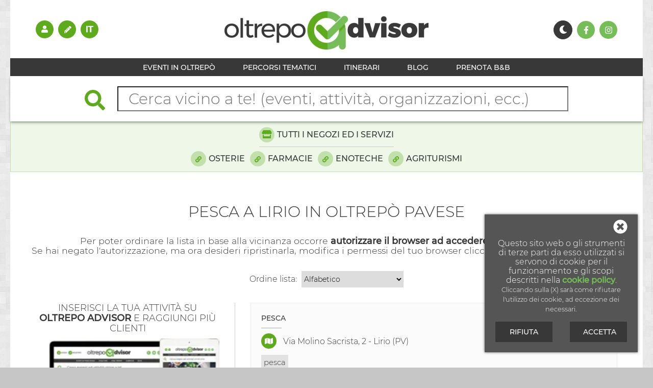

--- FILE ---
content_type: text/html; charset=UTF-8
request_url: https://www.oltrepoadvisor.it/shops/a82847303b42e9c71e7b1f75d529fa2b/pesca/lirio/
body_size: 45105
content:
<!doctype html>
<html lang="it">
<head>
	<meta charset="UTF-8">
	<meta http-equiv="X-UA-Compatible" content="IE=edge">
	<!--<meta name="viewport" content="width=device-width, initial-scale=1">-->
	<meta name="viewport" content="width=device-width, initial-scale=1.0, minimum-scale=1.0, maximum-scale=5.0">
	
	<meta name="theme-color" content="#74BD57">
	
	<meta name="google-signin-client_id" content="749386358658-o1lk4tfa00vud2ale34n52qph3s5okue.apps.googleusercontent.com">
	<meta property="fb:app_id" content="109018697198757">
	
	<meta property="og:site_name" content="Oltrepo Advisor">
	<meta property="og:type" content="website">
	
	
	<link rel="icon" href="/images/icon_192x192.png?fc=20190719" type="image/png" />
	<link rel="apple-touch-icon" href="/images/icon_192x192.png?fc=20190719">
	<link rel="manifest" href="/manifest.json?fc=554" />
	
	
					
	<link rel="canonical" href="https://www.oltrepoadvisor.it/shops/a82847303b42e9c71e7b1f75d529fa2b/pesca/lirio/" />
	
	
	<title>Pesca a Lirio in Oltrepò Pavese</title>
	
	
	<meta name="description" content="Scopri tutto quello che c'è a Lirio, in Oltrepò Pavese, che fa parte della categoria pesca">
	
	<meta name="keywords" content="oltrepo pavese, oltrepo, pavese, territorio, vino, salame, salumi, natura, butterflywatching, birdwatching, sport, eventi, Pesca, a, Lirio, in, Oltrepò, Pavese">
	
	
	<meta property="og:url" content="https://www.oltrepoadvisor.it/shops/a82847303b42e9c71e7b1f75d529fa2b/pesca/lirio/">
	
	<meta property="og:title" content="Pesca a Lirio in Oltrepò Pavese">
	<meta property="og:description" content="Scopri tutto quello che c'è a Lirio, in Oltrepò Pavese, che fa parte della categoria pesca">
	<meta property="og:image" content="https://img.oltrepoadvisor.it/defaults/share_img_fb.jpg">
	<meta property="og:image:alt" content="Pesca a Lirio in Oltrepò Pavese">
	
	
	<meta name="twitter:card" content="summary">
	<meta name="twitter:title" content="Pesca a Lirio in Oltrepò Pavese">
	<meta name="twitter:description" content="Scopri tutto quello che c'è a Lirio, in Oltrepò Pavese, che fa parte della categoria pesca">
	<meta name="twitter:site" content="https://www.oltrepoadvisor.it/shops/a82847303b42e9c71e7b1f75d529fa2b/pesca/lirio/">
	<meta name="twitter:image" content="https://img.oltrepoadvisor.it/defaults/share_img_fb.jpg">
	
	
	
		

	<style>html,body,div,span,applet,object,iframe,h1,h2,h3,h4,h5,h6,p,blockquote,pre,a,abbr,acronym,address,big,cite,code,del,dfn,em,font,img,ins,kbd,q,s,samp,small,strike,strong,sub,sup,tt,var,b,u,i,center,dl,dt,dd,ol,ul,li,fieldset,form,label,legend,table,caption,tbody,tfoot,thead,tr,th,td{margin:0;padding:0;border:0;outline:0;font-size:100%;vertical-align:baseline;background:transparent}body{line-height:1}ol,ul{list-style:none}blockquote,q{quotes:none}blockquote:before,blockquote:after,q:before,q:after{content:'';content:none}:focus{outline:0}ins{text-decoration:none}del{text-decoration:line-through}table{border-collapse:collapse;border-spacing:0}.cleared:after{display:block;visibility:hidden;content:".";height:0;clear:both}.clearfix:after{content:".";display:block;height:0;line-height:0;clear:both;visibility:hidden}.clearfix{display:inline-block}html[xmlns] .clearfix{display:block}* html .clearfix{height:1%}html,body{height:100%;margin:0} @font-face{font-family:'Montserrat';font-style:normal;font-weight:300;font-display:swap;src:local('Montserrat Light'),local('Montserrat-Light'),url(/css/fonts/Montserrat-Light.ttf) format('truetype')}@font-face{font-family:'Montserrat';font-style:normal;font-weight:500;font-display:swap;src:local('Montserrat Medium'),local('Montserrat-Medium'),url(/css/fonts/Montserrat-Medium.ttf) format('truetype')}.font_augmented_200{font-size:2em}.font_augmented_150{font-size:1.5em}.font_augmented_140{font-size:1.4em}.font_augmented_130{font-size:1.3em}.font_augmented_120{font-size:1.2em}.font_augmented_110{font-size:1.1em}.font_reduced_95{font-size:.95em}.font_reduced_90{font-size:.9em}.font_reduced_85{font-size:.85em}.font_reduced_80{font-size:.8em}.font_reduced_70{font-size:.7em}.font_reduced_60{font-size:.6em}.font_reduced_50{font-size:.5em}.invisible_elmnt{font-size:0}body{text-align:left;font-family:'Montserrat',sans-serif;font-size:16px;font-weight:300;color:var(--third_color);background:#C6C6C6;line-height:18px;min-width:300px;margin:0}h1,h2,h3,h4,h5,h6{display:inline}h1{font-weight:300}h2{font-weight:400}h3,h4,h5,h6{font-weight:lighter}a{text-decoration:none;color:var(--first_color_txt);transition:color 0.3s linear;-webkit-transition:color 0.3s linear;-moz-transition:color 0.3s linear}a:hover{color:var(--first_color)}input,select,option,textarea,button{font-family:inherit;font-weight:inherit}i.fas,i.far,i.fab,i.fac{display:inline-block}#container{width:100%;margin:0 auto;background:url(/images/pattern.jpg) top left repeat;background-size:297px 297px}header{position:relative;width:100%;height:auto}.header_body{width:100%;height:auto;margin:0 auto;background:#fff}@media screen and (min-width :480px) and (max-width :767px){.header_body{width:480px}}@media screen and (min-width :768px) and (max-width :1009px){.header_body{width:768px}}@media screen and (min-width :1010px) and (max-width :1259px){.header_body{width:993px}}@media screen and (min-width :1260px){.header_body{width:1240px}}#menu_upper{position:relative;height:auto;text-align:center;padding:20px 0}@media screen and (min-width :480px) and (max-width :767px){#menu_upper{}}@media screen and (min-width :768px) and (max-width :1009px){#menu_upper{height:116px;padding:0}}@media screen and (min-width :1010px) and (max-width :1259px){#menu_upper{height:114px;padding:0}}@media screen and (min-width :1260px){#menu_upper{height:114px;padding:0}}#menu_login{display:inline-block;vertical-align:top}@media screen and (min-width :480px) and (max-width :767px){#menu_login{}}@media screen and (min-width :768px) and (max-width :1009px){#menu_login{float:left;padding:42px 0 0 30px}}@media screen and (min-width :1010px){#menu_login{float:left;padding:40px 0 0 30px}}@media screen and (min-width :1010px) and (max-width :1259px){#menu_login{float:left;padding:40px 0 0 30px}}@media screen and (min-width :1260px){#menu_login{float:left;padding:40px 0 0 50px}}#menu_login li{margin-right:9px}#menu_login a{text-decoration:none;font-size:14px;font-weight:400;text-transform:uppercase;color:var(--third_color);transition:color 0.3s linear;-webkit-transition:color 0.3s linear;-moz-transition:color 0.3s linear;vertical-align:10px}#menu_login a:hover{color:var(--first_color)}.lang_container{position:relative}.sub_menu_ico{display:none;position:absolute;top:0;left:0;margin-top:40px;z-index:10000;width:120px;background:#fff;text-align:left;border:1px solid #e5e5e5;border-top:none;padding:1px}.sub_menu_ico a{display:inline-block}.lang_container .fa-dv-lang-it{width:1em}.lang_container .fa-dv-lang-en{width:1.45em}.lang_container .fa-dv-lang-fr{width:1.45em}#menu_social{display:inline-block;vertical-align:top;margin-left:10px}@media screen and (min-width :480px) and (max-width :767px){#menu_social{}}@media screen and (min-width :768px) and (max-width :1009px){#menu_social{float:right;padding:42px 30px 0 0;margin-left:0}}@media screen and (min-width :1010px) and (max-width :1259px){#menu_social{float:right;padding:40px 30px 0 0;margin-left:0}}@media screen and (min-width :1260px){#menu_social{float:right;padding:40px 50px 0 0;margin-left:0}}#menu_social .link_social{font-size:0}#menu_login li,#menu_social li{display:inline-block;margin-right:9px}#menu_login li:last-child,#menu_social li:last-child{margin-right:0}#logo{width:auto;height:60px;padding:20px 12px 0;margin:auto}@media screen and (min-width :480px) and (max-width :767px){#logo{padding:20px 0 0}}@media screen and (min-width :768px) and (max-width :1009px){#logo{padding:24px 0 0;width:400px;height:75px}}@media screen and (min-width :1010px) and (max-width :1259px){#logo{padding:22px 0 0;width:400px;height:75px}}@media screen and (min-width :1260px){#logo{padding:22px 0 0;width:400px;height:75px}}img.logo_oa{width:auto;height:auto;max-width:100%;max-height:100%}#menu{position:relative;width:100%;background:var(--third_color);text-align:center;height:35px;line-height:35px;z-index:2000}@media screen and (min-width :480px) and (max-width :767px){#menu{padding:0}}@media screen and (min-width :768px) and (max-width :1009px){#menu{padding:0 15px;width:calc(100% - 30px);overflow:hidden}}@media screen and (min-width :1010px) and (max-width :1259px){#menu{padding:0 30px;width:calc(100% - 60px)}}@media screen and (min-width :1260px){#menu{padding:0 30px;width:calc(100% - 60px)}}@media screen and (min-width :480px) and (max-width :767px){#menu li{}}@media screen and (min-width :768px) and (max-width :1009px){#menu li{display:inline-block;margin-right:30px}}@media screen and (min-width :1010px) and (max-width :1259px){#menu li{display:inline-block;margin-right:40px}}@media screen and (min-width :1260px){#menu li{display:inline-block;margin-right:50px}}#menu li:last-child{margin-right:0}#menu a{text-decoration:none;text-transform:uppercase;font-size:14px;font-weight:400;color:#fff;transition:color 0.3s linear;-webkit-transition:color 0.3s linear;-moz-transition:color 0.3s linear}#menu a:hover{color:var(--first_color)}#menu_box div{display:inline-block}#menu_mobile_icon{color:#fff;transition:color 0.3s linear;-webkit-transition:color 0.3s linear;-moz-transition:color 0.3s linear;cursor:pointer}@media screen and (min-width :480px) and (max-width :767px){#menu_mobile_icon{}}@media screen and (min-width :768px) and (max-width :1009px){#menu_mobile_icon{display:none}}@media screen and (min-width :1010px) and (max-width :1259px){#menu_mobile_icon{display:none}}@media screen and (min-width :1260px){#menu_mobile_icon{display:none}}#menu_mobile_icon:hover{color:#fff}#menu_box{display:none;background:var(--third_color)}@media screen and (min-width :480px) and (max-width :767px){#menu_box{}}@media screen and (min-width :768px) and (max-width :1009px){#menu_box{display:block;font-size:80%;background:none}}@media screen and (min-width :1010px) and (max-width :1259px){#menu_box{display:block;background:none}}@media screen and (min-width :1260px){#menu_box{display:block;background:none}}#submenu{position:absolute;top:149px;left:0;width:100%;height:auto;z-index:4000;background:#e5e5e5;-webkit-box-shadow:0 3px 5px -1px rgba(0,0,0,.4);-moz-box-shadow:0 3px 5px -1px rgba(0,0,0,.4);box-shadow:0 3px 5px -1px rgba(0,0,0,.4);border-top:6px solid var(--first_color);display:none}#submenu ul.row{display:block;border-bottom:1px solid #ababab;padding:20px 0 20px 20px}#submenu ul.row:last-child{border-bottom:0}#submenu li.one_col,#submenu li.two_col,#submenu li.three_col{display:inline-block;margin:0;box-sizing:border-box;vertical-align:top;padding-right:20px}#submenu li.one_col{width:20%}#submenu li.one_col img{display:block;width:100%;height:200px;object-fit:cover}#submenu li.two_col{width:40%}#submenu li.two_col img{display:block;width:100%;height:200px;object-fit:cover}#submenu li.three_col{width:60%}#submenu li .title_cont{position:relative}#submenu li .title_cont::before{content:" ";position:absolute;top:-30px;left:50%;margin-left:-15px;border-width:15px;border-style:solid;border-color:transparent transparent #5a5a5a transparent}#submenu li .title{position:relative;width:100%;height:35px;line-height:35px;background:#5a5a5a;color:#fff;box-sizing:border-box;padding:0 20px;font-size:12px;text-transform:uppercase;white-space:nowrap;overflow:hidden;text-overflow:ellipsis}#submenu .inside li{position:relative;display:block;background:var(--second_color);font-size:12px;margin-bottom:10px;padding:0 10px 0 40px;height:30px;line-height:30px;cursor:pointer;transition:background 0.3s linear;-webkit-transition:background 0.3s linear;-moz-transition:background 0.3s linear}#submenu .inside li:hover{background:var(--first_color)}#submenu .inside li:before{position:absolute;left:0;top:0;width:30px;height:30px;background:#fff;color:var(--second_color);text-align:center}#submenu .inside li:after{content:" ";position:absolute;top:50%;left:30px;margin-top:-4px;border-width:4px;border-style:solid;border-color:transparent transparent transparent #fff}#submenu .inside li:last-child{margin-bottom:0}#submenu .inside li a{text-decoration:none;color:#fff}.flash_cont{position:relative;box-sizing:border-box;width:100%;background:rgba(var(--first_rgb),.1);border:1px solid rgba(var(--first_rgb),.3);padding:10px;text-align:left}@media screen and (min-width :480px) and (max-width :767px){.flash_cont{text-align:center}}@media screen and (min-width :768px) and (max-width :1009px){.flash_cont{text-align:center}}@media screen and (min-width :1010px) and (max-width :1259px){.flash_cont{text-align:center}}@media screen and (min-width :1260px){.flash_cont{text-align:center}}.flash_title{color:rgba(var(--first_rgb),.3);font-weight:700;font-size:24px;text-transform:uppercase;margin-bottom:10px}@media screen and (min-width :480px) and (max-width :767px){.flash_title{}}@media screen and (min-width :768px) and (max-width :1009px){.flash_title{font-size:30px}}@media screen and (min-width :1010px) and (max-width :1259px){.flash_title{font-size:30px}}@media screen and (min-width :1260px){.flash_title{font-size:30px}}.flash_icon,.flash{display:inline-block}.flash_icon{background:rgba(var(--first_rgb),.3);width:30px;height:30px;border-radius:50%;line-height:30px;text-align:center;color:var(--first_color);margin-right:5px}.flash{display:block;margin-bottom:5px;font-weight:400}@media screen and (min-width :480px) and (max-width :767px){.flash{display:inline-block;margin-right:6px;margin-bottom:0}}@media screen and (min-width :768px) and (max-width :1009px){.flash{display:inline-block;margin-right:6px;margin-bottom:0}}@media screen and (min-width :1010px) and (max-width :1259px){.flash{display:inline-block;margin-right:6px;margin-bottom:0}}@media screen and (min-width :1260px){.flash{display:inline-block;margin-right:6px;margin-bottom:0}}.flash:last-child{margin-right:0}.flash_link{color:var(--third_color);text-decoration:none;transition:color 0.3s linear;-webkit-transition:color 0.3s linear;-moz-transition:color 0.3s linear;text-transform:uppercase}.flash_link:hover{color:var(--first_color)}.flash_first{padding-bottom:8px;margin-bottom:8px;border-bottom:1px solid #CCC;margin-right:0;font-weight:500}main{position:relative;width:100%;height:auto}.main_body{width:calc(100% - 20px);height:auto;margin:0 auto;background:#fff;padding:20px 10px}@media screen and (min-width :480px) and (max-width :767px){.main_body{width:460px}}@media screen and (min-width :768px) and (max-width :1009px){.main_body{width:738px;padding:60px 15px}}@media screen and (min-width :1010px) and (max-width :1259px){.main_body{width:963px;padding:60px 15px}}@media screen and (min-width :1260px){.main_body{width:1210px;padding:60px 15px}}footer{clear:both;position:relative;width:100%;height:auto}.footer_body{width:100%;padding:20px 0;margin:0 auto;text-align:center;background:var(--third_color);color:rgba(255,255,255,.55)}@media screen and (min-width :480px) and (max-width :767px){.footer_body{width:480px}}@media screen and (min-width :768px) and (max-width :1009px){.footer_body{width:768px;padding:20px 0 30px 0;text-align:left}}@media screen and (min-width :1010px) and (max-width :1259px){.footer_body{width:993px;padding:20px 0 30px 0;text-align:left}}@media screen and (min-width :1260px){.footer_body{width:1240px;padding:20px 0 30px 0;text-align:left}}.footer_slider_cont{margin-bottom:20px;padding-bottom:10px;border-bottom:1px solid rgba(255,255,255,.2)}@media screen and (min-width :480px) and (max-width :767px){.footer_slider_cont{}}@media screen and (min-width :768px) and (max-width :1009px){.footer_slider_cont{margin-bottom:30px}}@media screen and (min-width :1010px) and (max-width :1259px){.footer_slider_cont{margin-bottom:30px}}@media screen and (min-width :1260px){.footer_slider_cont{margin-bottom:30px}}.footer_slider_title{display:block;margin-bottom:5px;text-transform:uppercase;font-size:14px;color:var(--second_color);text-align:center}.footer_slider_cont img{height:130px;width:auto;margin:0 10px}.footer_slider_cont .slick-prev{left:2px!important}.footer_slider_cont .slick-next{right:2px!important}.slider_footer{position:relative;height:130px;width:268px;margin:auto}.slider_footer .slider_footer_item{position:absolute;z-index:1}.slider_footer .slider_footer_item.active{z-index:3}@media screen and (min-width :480px) and (max-width :767px){.footer_columns_box{}}@media screen and (min-width :768px) and (max-width :1009px){.footer_columns_box{display:flex}}@media screen and (min-width :1010px) and (max-width :1259px){.footer_columns_box{display:flex}}@media screen and (min-width :1260px){.footer_columns_box{display:flex}}.footer_column{padding:20px 10px;vertical-align:top;box-sizing:border-box;border-bottom:1px solid rgba(255,255,255,.2)}@media screen and (min-width :480px) and (max-width :767px){.footer_column{}}@media screen and (min-width :768px) and (max-width :1009px){.footer_column{display:inline-block;width:34%;padding:0 10px;border-right:1px solid rgba(255,255,255,.2);border-bottom:0}}@media screen and (min-width :1010px) and (max-width :1259px){.footer_column{display:inline-block;width:34%;padding:0 20px;border-right:1px solid rgba(255,255,255,.2);border-bottom:0}}@media screen and (min-width :1260px){.footer_column{display:inline-block;width:34%;padding:0 20px;border-right:1px solid rgba(255,255,255,.2);border-bottom:0}}@media screen and (max-width :479px){.footer_column:first-child{padding:0 10px 20px 10px}}@media screen and (min-width :480px) and (max-width :767px){.footer_column:first-child{padding:0 10px 20px 10px}}#last_footer_column{border-bottom:0}@media screen and (min-width :480px) and (max-width :767px){#last_footer_column{border-bottom:0}}@media screen and (min-width :768px) and (max-width :1009px){#last_footer_column{border-right:0}}@media screen and (min-width :1010px) and (max-width :1259px){#last_footer_column{border-right:0}}@media screen and (min-width :1260px){#last_footer_column{border-right:0}}.footer_column_sub_cont:first-child{padding-bottom:25px}#footer_bando_image_box{width:100%}@media screen and (min-width :1260px){#footer_bando_image_box{width:calc(100% - 40px);padding-left:39px}}.footer_bando_image{width:min(100%,300px)}.footer_bando_image_text{text-transform:uppercase;font-size:13px}.footer_bando_image_text .btt{display:inline-block;padding-top:18px}#menu_main_footer li,#menu_footer li{display:block;text-transform:uppercase;margin-bottom:5px;font-size:13px}@media screen and (min-width :480px) and (max-width :767px){#menu_main_footer li,#menu_footer li{}}@media screen and (min-width :768px) and (max-width :1009px){#menu_main_footer li,#menu_footer li{font-size:12px}}@media screen and (min-width :1010px) and (max-width :1259px){#menu_main_footer li,#menu_footer li{font-size:12px}}@media screen and (min-width :1260px){#menu_main_footer li,#menu_footer li{font-size:12px}}#menu_main_footer li:last-child,#menu_footer li:last-child{margin-bottom:0}#menu_main_footer a,#menu_footer a,#credits a,.footer_bando_image_text a{color:rgba(255,255,255,.65);text-decoration:none;transition:color 0.3s linear;-webkit-transition:color 0.3s linear;-moz-transition:color 0.3s linear}#menu_main_footer a:hover,#menu_footer a:hover,#credits a:hover,.footer_bando_image_text a:hover{color:#FFF}#menu_main_footer span,#menu_footer span{display:inline-block;padding:5px 0}@media screen and (min-width :480px) and (max-width :767px){#menu_main_footer .menu_link,#menu_footer .menu_link{}}@media screen and (min-width :768px) and (max-width :1009px){#menu_main_footer .menu_link,#menu_footer .menu_link{padding:0}}@media screen and (min-width :1010px) and (max-width :1259px){#menu_main_footer .menu_link,#menu_footer .menu_link{padding:0}}@media screen and (min-width :1260px){#menu_main_footer .menu_link,#menu_footer .menu_link{padding:0}}#footer_social li{display:inline-block}@media screen and (min-width :480px) and (max-width :767px){#footer_social li{}}@media screen and (min-width :768px) and (max-width :1009px){#footer_social li{display:block;margin-bottom:5px}}@media screen and (min-width :1010px) and (max-width :1259px){#footer_social li{display:block;margin-bottom:5px}}@media screen and (min-width :1260px){#footer_social li{display:block;margin-bottom:5px}}#footer_social li span{padding:2px}@media screen and (min-width :480px) and (max-width :767px){#footer_social .icon_social:last-child{}}@media screen and (min-width :768px) and (max-width :1009px){#footer_social .icon_social:last-child{margin-right:10px}}@media screen and (min-width :1010px) and (max-width :1259px){#footer_social .icon_social:last-child{margin-right:10px}}@media screen and (min-width :1260px){#footer_social .icon_social:last-child{margin-right:10px}}#footer_social .link_social{text-transform:uppercase;color:rgba(255,255,255,.55);transition:color 0.3s linear;-webkit-transition:color 0.3s linear;-moz-transition:color 0.3s linear;font-size:0}@media screen and (min-width :480px) and (max-width :767px){#footer_social .link_social{}}@media screen and (min-width :768px) and (max-width :1009px){#footer_social .link_social{font-size:12px}}@media screen and (min-width :1010px) and (max-width :1259px){#footer_social .link_social{font-size:12px}}@media screen and (min-width :1260px){#footer_social .link_social{font-size:12px}}#footer_social .link_social:hover{color:#FFF}#footer_social a{text-decoration:none}#credits{font-size:12px}@media screen and (min-width :480px) and (max-width :767px){#credits{}}@media screen and (min-width :768px) and (max-width :1009px){#credits{margin-left:10px}}@media screen and (min-width :1010px) and (max-width :1259px){#credits{margin-left:10px}}@media screen and (min-width :1260px){#credits{margin-left:10px}}#logo_footer{display:block;width:250px;height:auto;margin:0 auto 5px}@media screen and (min-width :480px) and (max-width :767px){#logo_footer{}}@media screen and (min-width :768px) and (max-width :1009px){#logo_footer{margin:0 auto 10px;width:220px}}@media screen and (min-width :1010px) and (max-width :1259px){#logo_footer{margin:0 auto 25px}}@media screen and (min-width :1260px){#logo_footer{margin:0 auto 25px 20px}}#credits .footer_at3_link_logo{display:inline-block;margin:22px auto;font-size:50px}@media screen and (min-width :480px) and (max-width :767px){#credits .footer_at3_link_logo{}}@media screen and (min-width :768px) and (max-width :1009px){#credits .footer_at3_link_logo{margin:5px auto 15px;font-size:55px}}@media screen and (min-width :1010px) and (max-width :1259px){#credits .footer_at3_link_logo{margin:0 auto 20px;font-size:55px}}@media screen and (min-width :1260px){#credits .footer_at3_link_logo{margin:0 auto 20px;font-size:55px}}#credits .footer_dwarf_logo_box{display:inline-block;margin-left:30px}@media screen and (min-width :480px) and (max-width :767px){#credits .footer_dwarf_logo_box{}}@media screen and (min-width :768px) and (max-width :1009px){#credits .footer_dwarf_logo_box{margin-left:15px}}@media screen and (min-width :1010px) and (max-width :1259px){#credits .footer_dwarf_logo_box{margin-left:40px}}@media screen and (min-width :1260px){#credits .footer_dwarf_logo_box{margin-left:62px}}#credits .footer_dv_link_logo{font-size:20px}#credits .footer_copyright{margin-top:5px}#credits a svg:hover{color:#FFF;transition:color 0.3s linear;-webkit-transition:color 0.3s linear;-moz-transition:color 0.3s linear}.footer_title{display:block;margin-bottom:10px;text-transform:uppercase;font-size:14px}#footer_social .footer_title{margin-bottom:10px}.footer_copyright_link{pointer-events:none}.loghi_group{position:relative;width:calc(100% - 20px);height:auto;padding:20px 10px 0 10px;-webkit-box-shadow:inset 0 5px 5px -1px rgba(0,0,0,.5);-moz-box-shadow:inset 0 5px 5px -1px rgba(0,0,0,.5);box-shadow:inset 0 5px 5px -1px rgba(0,0,0,.5);text-align:center}@media screen and (min-width :480px) and (max-width :767px){.loghi_group{width:460px}}@media screen and (min-width :768px) and (max-width :1009px){.loghi_group{width:738px;padding:30px 15px 0;margin-top:30px}}@media screen and (min-width :1010px) and (max-width :1259px){.loghi_group{width:963px;padding:30px 15px 0;margin-top:30px}}@media screen and (min-width :1260px){.loghi_group{width:1210px;padding:30px 15px 0;margin-top:30px}}.loghi_group .footer_title{margin-bottom:20px}.loghi_group_img{position:relative;padding:10px 0;cursor:pointer}@media screen and (min-width :480px) and (max-width :767px){.loghi_group_img{}}@media screen and (min-width :768px) and (max-width :1009px){.loghi_group_img{display:inline-block;padding:0 10px}}@media screen and (min-width :1010px) and (max-width :1259px){.loghi_group_img{display:inline-block;padding:0 10px}}@media screen and (min-width :1260px){.loghi_group_img{display:inline-block;padding:0 10px}}.loghi_group_img img{height:30px;display:block;margin:0 auto}@media screen and (min-width :1260px){.loghi_group_img img{height:35px}}.logo_colored{position:absolute;top:0;left:10px;visibility:hidden;opacity:0;transition:visibility 0s 0.3s,opacity 0.3s linear}.loghi_group_img:hover .logo_colored{visibility:hidden;opacity:0;transition:opacity 0.3s linear}@media screen and (min-width :480px) and (max-width :767px){.loghi_group_img:hover .logo_colored{}}@media screen and (min-width :768px) and (max-width :1009px){.loghi_group_img:hover .logo_colored{visibility:visible;opacity:1}}@media screen and (min-width :1010px) and (max-width :1259px){.loghi_group_img:hover .logo_colored{visibility:visible;opacity:1}}@media screen and (min-width :1260px){.loghi_group_img:hover .logo_colored{visibility:visible;opacity:1}}.link{color:var(--first_color);text-decoration:none}.link:hover{text-decoration:underline}.btt{cursor:pointer}.inactive{opacity:.4;cursor:default}.inactive:hover{text-decoration:none}.icon_login,.icon_social{display:inline-block;color:var(--first_color);width:35px;height:35px;border-radius:50%;text-align:center;line-height:35px;color:#fff;transition:background 0.3s linear;-webkit-transition:background 0.3s linear;-moz-transition:background 0.3s linear}.icon_login{background:var(--first_color)}.icon_login:hover{background:var(--second_color)}.icon_social{background:var(--second_color)}.icon_social:hover{background:var(--first_color)}.insta_ico i{display:none}strong{font-weight:700}.c1{color:var(--first_color)}.c1_txt{color:var(--first_color_txt)}.c2{color:var(--second_color)}.grey{color:#c6c6c6}.red{color:red}.big{font-size:18px}.pg_title{font-size:24px;line-height:24px;font-weight:300;text-transform:uppercase;text-align:center;margin-bottom:20px}@media screen and (min-width :480px) and (max-width :767px){.pg_title{}}@media screen and (min-width :768px) and (max-width :1009px){.pg_title{font-size:30px;line-height:36px;margin-bottom:30px}}@media screen and (min-width :1010px) and (max-width :1259px){.pg_title{font-size:30px;line-height:36px;margin-bottom:30px}}@media screen and (min-width :1260px){.pg_title{font-size:30px;line-height:36px;margin-bottom:30px}}.pg_istr,.pg_text{text-align:center;margin-bottom:20px}@media screen and (min-width :480px) and (max-width :767px){.pg_istr,.pg_text{}}@media screen and (min-width :768px) and (max-width :1009px){.pg_istr,.pg_text{margin-bottom:30px}}@media screen and (min-width :1010px) and (max-width :1259px){.pg_istr,.pg_text{margin-bottom:30px}}@media screen and (min-width :1260px){.pg_istr,.pg_text{margin-bottom:30px}}.pg_redirect{text-align:center;font-size:18px;display:none}.pg_redirect .pg_redirect_num{color:var(--first_color_txt);font-weight:400}.page_top{position:fixed;bottom:20px;right:20px;opacity:.7;z-index:20000;display:none}.page_top:hover{opacity:1}@media screen and (max-width :479px){.fa-3x{font-size:2em}}@media screen and (min-width :480px) and (max-width :767px){.fa-3x{font-size:2em}}.btt_main_solid{background:var(--third_color);color:#FFF;border:1px solid var(--third_color);font-weight:400;font-size:14px;text-transform:uppercase;text-align:center;cursor:pointer;padding:10px 25px}.btt_main_solid:hover{color:rgba(255,255,255,.7)}.btt_main_solid a{color:#FFF;font-weight:400;text-decoration:none;transition:color 0.3s linear;-webkit-transition:color 0.3s linear;-moz-transition:color 0.3s linear}.btt_main_solid a:hover{color:rgba(255,255,255,.7)}.btt_main_solid2{background:#e5e5e5;color:#000;border:1px solid var(--third_color);font-weight:400;font-size:14px;text-transform:uppercase;text-align:center;cursor:pointer;padding:10px 25px}.btt_main_solid2:hover{color:rgba(0,0,0,.7)}.btt_main_solid2 a{color:#000;text-decoration:none;font-weight:400;transition:color 0.3s linear;-webkit-transition:color 0.3s linear;-moz-transition:color 0.3s linear}.btt_main_solid2 a:hover{color:rgba(0,0,0,.7)}.btt_main_solid3{background:var(--first_color_txt);color:#fff;font-weight:400;font-size:14px;font-style:normal;text-transform:uppercase;text-align:center;cursor:pointer;padding:10px}.btt_main_solid3:hover{color:rgba(255,255,255,.9)}.btt_main_solid3 a{color:#fff;font-weight:400;font-style:normal;text-decoration:none;transition:color 0.3s linear;-webkit-transition:color 0.3s linear;-moz-transition:color 0.3s linear}.btt_main_solid3 a:hover{color:rgba(255,255,255,.9)}.btt_main_outline{background:#f8f8f8;color:var(--first_color_txt);border:1px solid var(--first_color_txt);font-weight:400;font-size:14px;font-style:normal;text-transform:uppercase;text-align:center;cursor:pointer;padding:10px}.btt_main_outline:hover{color:var(--first_color)}.btt_main_outline a{color:var(--first_color_txt);text-decoration:none;font-weight:400;transition:color 0.3s linear;-webkit-transition:color 0.3s linear;-moz-transition:color 0.3s linear}.btt_main_outline a:hover{color:var(--first_color)}.obj_user{margin-top:15px}.obj_user::before{background-color:#ababab;content:"";display:block;height:1px;margin-bottom:15px;width:40px}.obj_user img{display:inline-block;vertical-align:middle;width:40px;height:40px;border-radius:50%}.certified_icon{display:inline-block;vertical-align:middle;color:#fff;background:var(--first_color);margin-left:-10px;width:20px;height:20px;border-radius:50%;text-align:center;line-height:20px}.obj_nick{display:inline-block;vertical-align:middle;font-size:12px;margin-left:3px}.pg_text a,#content a{text-decoration:none;color:var(--first_color_txt);transition:color 0.3s linear;-webkit-transition:color 0.3s linear;-moz-transition:color 0.3s linear}.pg_text a:hover,#content a:hover{color:var(--third_color)}.pg_text ul,#content ul{list-style:disc;margin-left:40px}.pg_text ol,#content ol{list-style:decimal;margin-left:40px}.pg_text p,#content p{display:block;margin:1em 0}#darkmode_cont{text-align:center;font-weight:300;margin-bottom:10px}#darkmode_cont a{color:inherit;text-decoration:inherit}.btt_darkmode{background:var(--third_color);color:#fff;border:1px solid var(--third_color)}.btt_darkmode:hover{background:#E5E5E5cc;color:var(--third_color)}.btt_darkmode .fa-sun{display:none}.btt_translate_text{display:inline-block;padding:3px 0}.btt_translate_text svg{position:relative;color:initial;top:1px}.gradient{height:10px;position:relative;width:100%;background:radial-gradient(ellipse farthest-side at top center,rgba(0,0,0,.4),transparent)}.gradient:before{content:"";display:block;position:absolute;top:0;right:0;left:0;height:3px;background:-webkit-gradient(linear,left top,right top,from(transparent),color-stop(rgba(0,0,0,.02)),color-stop(rgba(0,0,0,.02)),to(transparent));background:linear-gradient(left,transparent,rgba(0,0,0,.02),rgba(0,0,0,.02),transparent)} :root{--cat_ba3269690fea8750f1729802ac98a2c9_color:#9CF;--cat_8cf41383fc455177c9739e3aa0269cd9_color:#9e3d4a;--cat_72061b19f65be8145bf3729ff1f5bcc6_color:#5DAB1D;--cat_3596f287e5574ec127fe3efda6c2c114_color:#8259ff;--cat_09560e5e31e39ea0949e87cbee8726b4_color:#FF7200;--cat_b6744c59e74fe311d823b09627e73f65_color:#b5b5b5;--cat_1e681a6e3c54f5d3e37885613db1a949_color:#d120d8;--cat_b768bbd0e70fc7861ebbe8eca821439e_color:#f8d619;--cat_f37ee60ef5187c6c90e3efb81d3833d4_color:#316705;--cat_2be02e00fdfcfc2e3024b2211b42b553_color:#1b1464;--cat_9b1b69b42611711468379debc4d71226_color:red;--cat_defeb89cd8ebe100cc16c97175326d7d_color:#0F0;--first_color:#5DAB1D;--second_color:#74BD57;--third_color:#383838;--first_color_txt:#427814;--first_rgb:93,171,29;--second_rgb:116,189,87}.cat_ba3269690fea8750f1729802ac98a2c9_color{background:var(--cat_ba3269690fea8750f1729802ac98a2c9_color)}.cat_8cf41383fc455177c9739e3aa0269cd9_color{background:var(--cat_8cf41383fc455177c9739e3aa0269cd9_color)}.cat_72061b19f65be8145bf3729ff1f5bcc6_color{background:var(--cat_72061b19f65be8145bf3729ff1f5bcc6_color)}.cat_3596f287e5574ec127fe3efda6c2c114_color{background:var(--cat_3596f287e5574ec127fe3efda6c2c114_color)}.cat_09560e5e31e39ea0949e87cbee8726b4_color{background:var(--cat_09560e5e31e39ea0949e87cbee8726b4_color)}.cat_b6744c59e74fe311d823b09627e73f65_color{background:var(--cat_b6744c59e74fe311d823b09627e73f65_color)}.cat_1e681a6e3c54f5d3e37885613db1a949_color{background:var(--cat_1e681a6e3c54f5d3e37885613db1a949_color)}.cat_b768bbd0e70fc7861ebbe8eca821439e_color{background:var(--cat_b768bbd0e70fc7861ebbe8eca821439e_color)}.cat_f37ee60ef5187c6c90e3efb81d3833d4_color{background:var(--cat_f37ee60ef5187c6c90e3efb81d3833d4_color)}.cat_2be02e00fdfcfc2e3024b2211b42b553_color{background:var(--cat_2be02e00fdfcfc2e3024b2211b42b553_color)}.cat_9b1b69b42611711468379debc4d71226_color{background:var(--cat_9b1b69b42611711468379debc4d71226_color)}.cat_defeb89cd8ebe100cc16c97175326d7d_color{background:var(--cat_defeb89cd8ebe100cc16c97175326d7d_color)}.cat_ba3269690fea8750f1729802ac98a2c9{border-left:6px solid var(--cat_ba3269690fea8750f1729802ac98a2c9_color)!important}.cat_8cf41383fc455177c9739e3aa0269cd9{border-left:6px solid var(--cat_8cf41383fc455177c9739e3aa0269cd9_color)!important}.cat_72061b19f65be8145bf3729ff1f5bcc6{border-left:6px solid var(--cat_72061b19f65be8145bf3729ff1f5bcc6_color)!important}.cat_3596f287e5574ec127fe3efda6c2c114{border-left:6px solid var(--cat_3596f287e5574ec127fe3efda6c2c114_color)!important}.cat_09560e5e31e39ea0949e87cbee8726b4{border-left:6px solid var(--cat_09560e5e31e39ea0949e87cbee8726b4_color)!important}.cat_b6744c59e74fe311d823b09627e73f65{border-left:6px solid var(--cat_b6744c59e74fe311d823b09627e73f65_color)!important}.cat_1e681a6e3c54f5d3e37885613db1a949{border-left:6px solid var(--cat_1e681a6e3c54f5d3e37885613db1a949_color)!important}.cat_b768bbd0e70fc7861ebbe8eca821439e{border-left:6px solid var(--cat_b768bbd0e70fc7861ebbe8eca821439e_color)!important}.cat_f37ee60ef5187c6c90e3efb81d3833d4{border-left:6px solid var(--cat_f37ee60ef5187c6c90e3efb81d3833d4_color)!important}.cat_2be02e00fdfcfc2e3024b2211b42b553{border-left:6px solid var(--cat_2be02e00fdfcfc2e3024b2211b42b553_color)!important}.cat_9b1b69b42611711468379debc4d71226{border-left:6px solid var(--cat_9b1b69b42611711468379debc4d71226_color)!important}.cat_defeb89cd8ebe100cc16c97175326d7d{border-left:6px solid var(--cat_defeb89cd8ebe100cc16c97175326d7d_color)!important}.box_ba3269690fea8750f1729802ac98a2c9{border:1px solid var(--cat_ba3269690fea8750f1729802ac98a2c9_color)!important}.box_8cf41383fc455177c9739e3aa0269cd9{border:1px solid var(--cat_8cf41383fc455177c9739e3aa0269cd9_color)!important}.box_72061b19f65be8145bf3729ff1f5bcc6{border:1px solid var(--cat_72061b19f65be8145bf3729ff1f5bcc6_color)!important}.box_3596f287e5574ec127fe3efda6c2c114{border:1px solid var(--cat_3596f287e5574ec127fe3efda6c2c114_color)!important}.box_09560e5e31e39ea0949e87cbee8726b4{border:1px solid var(--cat_09560e5e31e39ea0949e87cbee8726b4_color)!important}.box_b6744c59e74fe311d823b09627e73f65{border:1px solid var(--cat_b6744c59e74fe311d823b09627e73f65_color)!important}.box_1e681a6e3c54f5d3e37885613db1a949{border:1px solid var(--cat_1e681a6e3c54f5d3e37885613db1a949_color)!important}.box_b768bbd0e70fc7861ebbe8eca821439e{border:1px solid var(--cat_b768bbd0e70fc7861ebbe8eca821439e_color)!important}.box_f37ee60ef5187c6c90e3efb81d3833d4{border:1px solid var(--cat_f37ee60ef5187c6c90e3efb81d3833d4_color)!important}.box_2be02e00fdfcfc2e3024b2211b42b553{border:1px solid var(--cat_2be02e00fdfcfc2e3024b2211b42b553_color)!important}.box_9b1b69b42611711468379debc4d71226{border:1px solid var(--cat_9b1b69b42611711468379debc4d71226_color)!important}.box_defeb89cd8ebe100cc16c97175326d7d{border:1px solid var(--cat_defeb89cd8ebe100cc16c97175326d7d_color)!important}.trend_color_text{color:#db4f4f} .error_box{position:relative;text-align:center;box-sizing:border-box;background:rgba(var(--first_rgb),.1);border:1px solid rgba(var(--first_rgb),.2);padding:10px;margin-top:20px;margin-bottom:15px;cursor:pointer}@media screen and (min-width :480px) and (max-width :767px){.error_box{}}@media screen and (min-width :768px) and (max-width :1009px){.error_box{padding:20px;margin-top:25px}}@media screen and (min-width :1010px) and (max-width :1259px){.error_box{padding:20px;margin-top:25px}}@media screen and (min-width :1260px){.error_box{padding:20px;margin-top:25px}}.error_box.error_box_red{background:rgb(220 0 0 / 10%);border:1px solid rgb(220 0 0 / 50%)}.error{border:1px solid #FF0000!important}.fa-check-circle{display:block;color:var(--first_color);font-size:22px}.fa-exclamation-triangle{display:block;color:#e84b2e;font-size:22px}.close_box{font-size:22px;cursor:pointer;display:inline-block;margin-left:10px;vertical-align:text-bottom}.close_box:hover{color:var(--first_color)}.respcus_error,.respcus_check{display:inline-block;margin-right:10px;vertical-align:text-bottom}.loader{text-align:center;margin:25px 0}.loader_gif{display:inline-block} </style>
	
	
	
	<style>#autosearch_cont{position:relative;width:100%;height:auto;padding:20px 0;text-align:center;background:#FFF;-webkit-box-shadow:0 3px 5px -1px rgba(0,0,0,.4);-moz-box-shadow:0 3px 5px -1px rgba(0,0,0,.4);box-shadow:0 3px 5px -1px rgba(0,0,0,.4);z-index:200}i.fas.fa-search{width:24px}@media screen and (min-width :480px) and (max-width :767px){i.fas.fa-search{width:30px}}@media screen and (min-width :768px) and (max-width :1009px){i.fas.fa-search{width:40px}}@media screen and (min-width :1010px) and (max-width :1259px){i.fas.fa-search{width:40px}}@media screen and (min-width :1260px){i.fas.fa-search{width:40px}}.fa-search{font-size:24px;color:var(--first_color);margin-right:10px;vertical-align:-.3em}@media screen and (min-width :480px) and (max-width :767px){.fa-search{font-size:30px}}@media screen and (min-width :768px) and (max-width :1009px){.fa-search{font-size:40px;margin-right:20px}}@media screen and (min-width :1010px) and (max-width :1259px){.fa-search{font-size:40px;margin-right:20px}}@media screen and (min-width :1260px){.fa-search{font-size:40px;margin-right:20px}}#auto_search{width:calc(100% - 80px);height:45px;font-weight:300;font-size:18px;padding:0 10px;white-space:nowrap;overflow:hidden;text-overflow:ellipsis;border-radius:0}@media screen and (min-width :480px) and (max-width :767px){#auto_search{width:390px}}@media screen and (min-width :768px) and (max-width :1009px){#auto_search{width:630px;padding:0 20px;font-size:30px}}@media screen and (min-width :1010px) and (max-width :1259px){#auto_search{width:840px;padding:0 20px;font-size:30px}}@media screen and (min-width :1260px){#auto_search{width:840px;padding:0 20px;font-size:30px}}#autosearch_dropdown{display:none;position:absolute;top:0;left:0;background:#fff;text-align:left;cursor:default;font-weight:300;border:1px solid #ccc;z-index:2000;max-height:200px;overflow-y:scroll;overflow-x:hidden}@media screen and (min-width :480px) and (max-width :767px){#autosearch_dropdown{max-height:250px}}@media screen and (min-width :768px) and (max-width :1009px){#autosearch_dropdown{max-height:300px}}@media screen and (min-width :1010px) and (max-width :1259px){#autosearch_dropdown{max-height:300px}}@media screen and (min-width :1260px){#autosearch_dropdown{max-height:300px}}.search_list_title{display:block;background:#dbdbdb;text-transform:uppercase;font-size:14px;color:var(--third_color);height:30px;line-height:30px;margin:0;padding:0 10px;overflow:hidden;text-overflow:ellipsis}@media screen and (min-width :480px) and (max-width :767px){.search_list_title{}}@media screen and (min-width :768px) and (max-width :1009px){.search_list_title{height:40px;line-height:40px;padding:0 20px}}@media screen and (min-width :1010px) and (max-width :1259px){.search_list_title{height:40px;line-height:40px;padding:0 20px}}@media screen and (min-width :1260px){.search_list_title{height:40px;line-height:40px;padding:0 20px}}.list_add_scroll{background:rgba(var(--first_rgb),.2);color:var(--third_color)}.search_list_item{height:30px;line-height:33px;padding:5px;white-space:nowrap;overflow:hidden;text-overflow:ellipsis;cursor:pointer}@media screen and (min-width :480px) and (max-width :767px){.search_list_item{padding:5px 10px}}@media screen and (min-width :768px) and (max-width :1009px){.search_list_item{height:40px;line-height:40px;padding:0 20px}}@media screen and (min-width :1010px) and (max-width :1259px){.search_list_item{height:40px;line-height:40px;padding:0 20px}}@media screen and (min-width :1260px){.search_list_item{height:40px;line-height:40px;padding:0 20px}}.search_list_item:hover{color:#000;background:#eff7e8}.search_list_item svg{margin-right:5px;color:#dbdbdb;width:18px}@media screen and (min-width :480px){.search_list_item svg{width:25px;margin-right:10px}}.search_item_producer{font-style:italic;font-size:14px}.art_color{background:#ADD8E6}.trend_color{background:#f88}.evt_color{background:#74BD59}.shop_color{background:#FFCD28}.product_color{background:#ade6d4}.tag_shop_color{background:#FFA500}.thematic_color{background:#FF9696}.route_color{background:#DEB8FF} </style>	<style>.main_body{width:calc(100% - 20px);padding:20px 10px;text-align:center}@media screen and (min-width :480px) and (max-width :767px){.main_body{width:480px;padding:20px 0}}@media screen and (min-width :768px) and (max-width :1009px){.main_body{width:768px;padding:60px 0}}@media screen and (min-width :1010px) and (max-width :1259px){.main_body{width:993px;padding:60px 0}}@media screen and (min-width :1260px){.main_body{width:1200px;padding:60px 20px}}.pg_title,.pg_text{width:100%}@media screen and (min-width :480px) and (max-width :767px){.pg_title,.pg_text{width:460px}}@media screen and (min-width :768px) and (max-width :1009px){.pg_title,.pg_text{width:738px;padding:0 15px}}@media screen and (min-width :1010px) and (max-width :1259px){.pg_title,.pg_text{width:963px;padding:0 15px}}@media screen and (min-width :1260px){.pg_title,.pg_text{width:1200px;padding:0}}.new_realtime{width:298px;margin:0 auto;margin-bottom:30px}.order_list{position:relative;margin-bottom:20px;text-align:center}@media screen and (min-width :480px) and (max-width :767px){.order_list{}}@media screen and (min-width :768px) and (max-width :1009px){.order_list{margin-bottom:30px}}@media screen and (min-width :1010px) and (max-width :1259px){.order_list{margin-bottom:30px}}@media screen and (min-width :1260px){.order_list{margin-bottom:30px}}.order_list_sel{width:200px;height:32px;overflow:hidden;border:1px solid #dbdbdb;font-size:14px;font-weight:300;text-transform:capitalize;margin-left:5px}.cities_list{display:none;position:relative;margin-bottom:20px;text-align:center}@media screen and (min-width :480px) and (max-width :767px){.cities_list{}}@media screen and (min-width :768px) and (max-width :1009px){.cities_list{margin-bottom:30px}}@media screen and (min-width :1010px) and (max-width :1259px){.cities_list{margin-bottom:30px}}@media screen and (min-width :1260px){.cities_list{margin-bottom:30px}}.cities_list_sel{display:block;width:200px;height:32px;overflow:hidden;border:1px solid #dbdbdb;font-size:14px;font-weight:300;text-transform:capitalize;margin:2px auto 0}@media screen and (min-width :480px){.cities_list_sel{display:inline-block;margin:0 0 0 5px}}.evt_legend{position:relative;text-align:center;margin:50px 0}.evt_legend_title{display:inline-block;text-transform:uppercase;font-weight:400;margin-right:10px}.evt_legend_cont{overflow:hidden}.evt_legend_item{display:block;margin:1px 5px 0 20px;text-align:left;text-transform:capitalize}@media screen and (min-width :480px){.evt_legend_item{display:inline-block;text-align:center;margin:0 10px 0 0}}.evt_legend_item a{text-decoration:none;color:var(--third_color)}.legend_icon{display:inline-block;width:18px;height:18px;margin-right:5px;vertical-align:text-bottom}@media screen and (min-width :480px){.legend_icon{width:12px;height:12px;vertical-align:inherit}}.legend_item_text{padding:7px 0;display:inline-block;max-width:calc(100% - 30px)}@media screen and (min-width :480px){.legend_item_text{padding:0;max-width:none}}.legend_item_text:hover{text-decoration:underline}.evt_legend .btt_open{display:block;padding:10px}@media screen and (min-width :480px){.evt_legend .btt_open{display:none}}.evt_legend .gradient{display:block}@media screen and (min-width :480px){.evt_legend .gradient{display:none}}.short_tag{white-space:nowrap;overflow:hidden;text-overflow:ellipsis}.geoloc_cont{margin-bottom:20px}@media screen and (min-width :480px) and (max-width :767px){.geoloc_cont{}}@media screen and (min-width :768px) and (max-width :1009px){.geoloc_cont{margin-bottom:30px}}@media screen and (min-width :1010px) and (max-width :1259px){.geoloc_cont{margin-bottom:30px}}@media screen and (min-width :1260px){.geoloc_cont{margin-bottom:30px}}.locate_me{display:inline-block}.filter_link{position:relative;font-size:18px;font-weight:300;text-transform:uppercase;margin-top:30px}.filter_icon{display:inline-block;width:35px;height:35px;border-radius:50%;background:var(--first_color);color:#fff;line-height:37px;text-align:center;cursor:pointer;transition:background 0.3s linear;-webkit-transition:background 0.3s linear;-moz-transition:background 0.3s linear;margin-right:11px}.filter_cont{position:relative;width:922px;background:#fbfbfb;border:1px solid #ececec;padding:20px;margin:0 auto;margin:20px auto 30px auto;display:none}.main_body_content{display:block;text-align:left;margin-top:30px}@media screen and (min-width :480px) and (max-width :767px){.main_body_content{}}@media screen and (min-width :768px) and (max-width :1009px){.main_body_content{display:flex;justify-content:space-between}}@media screen and (min-width :1010px) and (max-width :1259px){.main_body_content{display:flex;justify-content:space-between}}@media screen and (min-width :1260px){.main_body_content{display:flex;justify-content:space-between}}.main_body_left{width:calc(100% - 20px);height:100%;padding:0 10px;position:relative;top:0}@media screen and (min-width :480px) and (max-width :767px){.main_body_left{width:460px}}@media screen and (min-width :768px) and (max-width :1009px){.main_body_left{width:310px;padding:0 30px;position:-webkit-sticky;position:sticky}}@media screen and (min-width :1010px) and (max-width :1259px){.main_body_left{width:310px;padding:0 30px;position:-webkit-sticky;position:sticky}}@media screen and (min-width :1260px){.main_body_left{width:360px;padding:0 30px;position:-webkit-sticky;position:sticky}}.main_body_right{width:calc(100% - 20px);height:auto;padding:0 10px;text-align:left}@media screen and (min-width :480px) and (max-width :767px){.main_body_right{width:460px}}@media screen and (min-width :768px) and (max-width :1009px){.main_body_right{width:337px;padding:0 30px;border-left:1px solid rgba(0,0,0,.2)}}@media screen and (min-width :1010px) and (max-width :1259px){.main_body_right{width:593px;padding:0 30px;border-left:1px solid rgba(0,0,0,.2)}}@media screen and (min-width :1260px){.main_body_right{width:719px;padding:0 30px;border-left:1px solid rgba(0,0,0,.2)}}.platinum_cont{position:relative;margin-bottom:20px}@media screen and (min-width :480px) and (max-width :767px){.platinum_cont{}}@media screen and (min-width :768px) and (max-width :1009px){.platinum_cont{margin-bottom:30px}}@media screen and (min-width :1010px) and (max-width :1259px){.platinum_cont{margin-bottom:30px}}@media screen and (min-width :1260px){.platinum_cont{margin-bottom:30px}}.obj_item{position:relative;background:#fbfbfb;border:1px solid #ececec;margin-bottom:10px}@media screen and (min-width :1010px){.obj_item{display:flex;flex-wrap:wrap;margin-bottom:15px}}.obj_item:last-child{margin-bottom:0}.platinum{background:rgba(var(--first_rgb),.1);border:1px solid rgba(var(--first_rgb),.3)}.obj_img{display:block;width:100%;height:auto;vertical-align:top;position:relative}@media screen and (min-width :480px) and (max-width :767px){.obj_img{}}@media screen and (min-width :768px) and (max-width :1009px){.obj_img{}}@media screen and (min-width :1010px) and (max-width :1259px){.obj_img{display:inline-block;width:300px}}@media screen and (min-width :1260px){.obj_img{display:inline-block;width:320px}}@media screen and (min-width :768px) and (max-width :1009px){.platinum .obj_img{width:308px;height:162px}}@media screen and (min-width :1010px) and (max-width :1259px){.platinum .obj_img{width:308px;height:162px}}@media screen and (min-width :1260px){.platinum .obj_img{width:358px;height:188px}}.obj_img img{opacity:1;display:block;width:100%;height:auto;transition:.5s ease;backface-visibility:hidden}@media screen and (min-width :480px) and (max-width :767px){.obj_img img{width:458px;height:240px}}@media screen and (min-width :768px) and (max-width :1009px){.obj_img img{width:335px;height:176px}.platinum .obj_img img{width:308px;height:162px}}@media screen and (min-width :1010px) and (max-width :1259px){.obj_img img{}}@media screen and (min-width :1260px){.obj_img img{}}.more_btt{transition:.5s ease;opacity:0;position:absolute;text-align:center;position:absolute;left:calc(50% - 19px);top:calc(50% - 19px);width:38px;height:38px;border-radius:50%;border:1px solid #FFF;color:#FFF;line-height:40px;display:none}@media screen and (min-width :480px) and (max-width :767px){.more_btt{}}@media screen and (min-width :768px) and (max-width :1009px){.more_btt{}}@media screen and (min-width :1010px) and (max-width :1259px){.more_btt{top:60px}.platinum .more_btt{top:calc(50% - 19px)}}@media screen and (min-width :1260px){.more_btt{top:65px}.platinum .more_btt{top:calc(50% - 19px)}}.obj_img:hover img{-webkit-filter:brightness(30%);filter:brightness(30%)}.silver .obj_img:hover img{-webkit-filter:brightness(100%);filter:brightness(100%)}.obj_img:hover .more_btt{display:block;opacity:1}.obj_info{width:calc(100% - 20px);padding:10px;vertical-align:top}@media screen and (min-width :480px) and (max-width :767px){.obj_info{width:438px;padding:10px}}@media screen and (min-width :768px) and (max-width :1009px){.obj_info{width:295px;padding:20px}}@media screen and (min-width :1010px) and (max-width :1259px){.obj_info{width:242px;padding:20px 3px 20px 15px}}@media screen and (min-width :1260px){.obj_info{width:357px;padding:20px}}@media screen and (min-width :480px) and (max-width :767px){.platinum .obj_info{width:438px;padding:10px}}@media screen and (min-width :768px) and (max-width :1009px){.platinum .obj_info{width:270px;padding:20px}}@media screen and (min-width :1010px) and (max-width :1259px){.platinum .obj_info{width:270px;padding:20px}}@media screen and (min-width :1260px){.platinum .obj_info{width:318px;padding:20px}}.bronze .obj_info{width:calc(100% - 20px);padding:10px}@media screen and (min-width :480px) and (max-width :767px){.bronze .obj_info{}}@media screen and (min-width :768px) and (max-width :1009px){.bronze .obj_info{width:calc(100% - 40px);padding:20px}}@media screen and (min-width :1010px) and (max-width :1259px){.bronze .obj_info{width:calc(100% - 40px);padding:20px}}@media screen and (min-width :1260px){.bronze .obj_info{width:calc(100% - 40px);padding:20px}}.obj_title{text-transform:uppercase;font-size:14px}.obj_title a{color:var(--third_color);text-decoration:none;transition:color 0.3s linear;-webkit-transition:color 0.3s linear;-moz-transition:color 0.3s linear}.obj_title a:hover{color:var(--first_color)}.obj_title::after{background-color:#ababab;content:"";display:block;height:1px;margin-top:10px;width:40px}.obj_text,.obj_addr,.obj_num,.obj_exp,.obj_cat,.evt_addr,.obj_expire{margin-top:10px}.obj_days .fa-map-marker-alt,.obj_days .fa-calendar-alt,.obj_expire .fa-calendar-alt{margin-right:5px;color:#ababab}.evt_days{margin-top:10px;line-height:30px;margin-left:6px}.evt_days_fa_round{display:inline-block;border:1px solid #ABABAB;width:30px;height:30px;border-radius:50%;text-align:center;line-height:30px;margin-right:5px;transition:background 0.3s linear;-webkit-transition:background 0.3s linear;-moz-transition:background 0.3s linear}.evt_days_fa_round .fa-calendar-alt{margin-right:0}.evt_days_cont{margin-left:8px}.obj_num{line-height:20px}.fa-calendar-alte{margin-right:5px}.fa-phone,.fa-envelope,.fa-globe{position:relative;top:-4px;margin-right:5px;color:#ababab;display:inline-block}.contacts_link{display:inline-block;text-decoration:none;color:var(--third_color);transition:color 0.3s linear;-webkit-transition:color 0.3s linear;-moz-transition:color 0.3s linear;width:calc(100% - 50px);white-space:nowrap;overflow:hidden;text-overflow:ellipsis}.contacts_link:hover{color:var(--first_color)}.view_map{display:inline-block;width:30px;height:30px;color:#fff;background:var(--first_color);border-radius:50%;text-align:center;line-height:30px;margin-bottom:10px;transition:background 0.3s linear;-webkit-transition:background 0.3s linear;-moz-transition:background 0.3s linear}@media screen and (min-width :480px) and (max-width :767px){.view_map{}}@media screen and (min-width :768px) and (max-width :1009px){.view_map{}}@media screen and (min-width :1010px) and (max-width :1259px){.view_map{margin-right:5px;margin-bottom:0}}@media screen and (min-width :1260px){.view_map{margin-right:5px;margin-bottom:0}}.view_map:hover{background:var(--third_color)}.addr_cont{display:inline-block;width:202px;vertical-align:middle}.addr_cont{width:calc(100% - 50px);margin-left:4px}.map{display:none;position:relative;margin-top:10px}.map_img{width:100%;height:auto}.obj_cat{line-height:24px}.obj_cat a{font-size:15px;text-decoration:none;color:var(--third_color);transition:color 0.3s linear;-webkit-transition:color 0.3s linear;-moz-transition:color 0.3s linear;background:rgba(0,0,0,.1);margin:2px 5px 2px 0;padding:0 5px;line-height:2;display:inline-block}.obj_cat a:hover{color:var(--first_color)}.btt_nav{margin-top:10px}.geoloc_map{margin:10px 0}@media screen and (min-width :480px) and (max-width :767px){.geoloc_map{}}@media screen and (min-width :768px) and (max-width :1009px){.geoloc_map{margin:20px 0}}@media screen and (min-width :1010px) and (max-width :1259px){.geoloc_map{margin:20px 0}}@media screen and (min-width :1260px){.geoloc_map{margin:20px 0}}.geoloc_map .map_img{width:100%;height:auto}@media screen and (min-width :480px) and (max-width :767px){.geoloc_map .map_img{width:460px;height:191px}}@media screen and (min-width :768px) and (max-width :1009px){.geoloc_map .map_img{width:640px;height:266px}}@media screen and (min-width :1010px) and (max-width :1259px){.geoloc_map .map_img{width:640px;height:266px}}@media screen and (min-width :1260px){.geoloc_map .map_img{width:640px;height:266px}}.fa-ul{margin-left:24px}.btt_page{background:#757575;border:1px solid #757575!important} </style>
	
	<script type="text/javascript">
		var id_lang = "it";
		var img_url = "https://img.oltrepoadvisor.it";
		var domain = "www.oltrepoadvisor.it";
		var token = "";
		var firstname = "";
		var lastname = "";
		var picture = "";
		var email = "";
		var google_analytics_id = "G-MHF19Z9F6P";
		var cookie_object = JSON.parse('{"neces":1,"funz":0,"perf":0,"analy":0,"adv":0,"altri":0}');
		console.log(cookie_object);
		
		var request_boxpos = "";
	
	var c_theme = null; var c_theme_label_text = 'LIGHTMODE: '; /*! jQuery v3.5.1 | (c) JS Foundation and other contributors | jquery.org/license */
!function(e,t){"use strict";"object"==typeof module&&"object"==typeof module.exports?module.exports=e.document?t(e,!0):function(e){if(!e.document)throw new Error("jQuery requires a window with a document");return t(e)}:t(e)}("undefined"!=typeof window?window:this,function(C,e){"use strict";var t=[],r=Object.getPrototypeOf,s=t.slice,g=t.flat?function(e){return t.flat.call(e)}:function(e){return t.concat.apply([],e)},u=t.push,i=t.indexOf,n={},o=n.toString,v=n.hasOwnProperty,a=v.toString,l=a.call(Object),y={},m=function(e){return"function"==typeof e&&"number"!=typeof e.nodeType},x=function(e){return null!=e&&e===e.window},E=C.document,c={type:!0,src:!0,nonce:!0,noModule:!0};function b(e,t,n){var r,i,o=(n=n||E).createElement("script");if(o.text=e,t)for(r in c)(i=t[r]||t.getAttribute&&t.getAttribute(r))&&o.setAttribute(r,i);n.head.appendChild(o).parentNode.removeChild(o)}function w(e){return null==e?e+"":"object"==typeof e||"function"==typeof e?n[o.call(e)]||"object":typeof e}var f="3.5.1",S=function(e,t){return new S.fn.init(e,t)};function p(e){var t=!!e&&"length"in e&&e.length,n=w(e);return!m(e)&&!x(e)&&("array"===n||0===t||"number"==typeof t&&0<t&&t-1 in e)}S.fn=S.prototype={jquery:f,constructor:S,length:0,toArray:function(){return s.call(this)},get:function(e){return null==e?s.call(this):e<0?this[e+this.length]:this[e]},pushStack:function(e){var t=S.merge(this.constructor(),e);return t.prevObject=this,t},each:function(e){return S.each(this,e)},map:function(n){return this.pushStack(S.map(this,function(e,t){return n.call(e,t,e)}))},slice:function(){return this.pushStack(s.apply(this,arguments))},first:function(){return this.eq(0)},last:function(){return this.eq(-1)},even:function(){return this.pushStack(S.grep(this,function(e,t){return(t+1)%2}))},odd:function(){return this.pushStack(S.grep(this,function(e,t){return t%2}))},eq:function(e){var t=this.length,n=+e+(e<0?t:0);return this.pushStack(0<=n&&n<t?[this[n]]:[])},end:function(){return this.prevObject||this.constructor()},push:u,sort:t.sort,splice:t.splice},S.extend=S.fn.extend=function(){var e,t,n,r,i,o,a=arguments[0]||{},s=1,u=arguments.length,l=!1;for("boolean"==typeof a&&(l=a,a=arguments[s]||{},s++),"object"==typeof a||m(a)||(a={}),s===u&&(a=this,s--);s<u;s++)if(null!=(e=arguments[s]))for(t in e)r=e[t],"__proto__"!==t&&a!==r&&(l&&r&&(S.isPlainObject(r)||(i=Array.isArray(r)))?(n=a[t],o=i&&!Array.isArray(n)?[]:i||S.isPlainObject(n)?n:{},i=!1,a[t]=S.extend(l,o,r)):void 0!==r&&(a[t]=r));return a},S.extend({expando:"jQuery"+(f+Math.random()).replace(/\D/g,""),isReady:!0,error:function(e){throw new Error(e)},noop:function(){},isPlainObject:function(e){var t,n;return!(!e||"[object Object]"!==o.call(e))&&(!(t=r(e))||"function"==typeof(n=v.call(t,"constructor")&&t.constructor)&&a.call(n)===l)},isEmptyObject:function(e){var t;for(t in e)return!1;return!0},globalEval:function(e,t,n){b(e,{nonce:t&&t.nonce},n)},each:function(e,t){var n,r=0;if(p(e)){for(n=e.length;r<n;r++)if(!1===t.call(e[r],r,e[r]))break}else for(r in e)if(!1===t.call(e[r],r,e[r]))break;return e},makeArray:function(e,t){var n=t||[];return null!=e&&(p(Object(e))?S.merge(n,"string"==typeof e?[e]:e):u.call(n,e)),n},inArray:function(e,t,n){return null==t?-1:i.call(t,e,n)},merge:function(e,t){for(var n=+t.length,r=0,i=e.length;r<n;r++)e[i++]=t[r];return e.length=i,e},grep:function(e,t,n){for(var r=[],i=0,o=e.length,a=!n;i<o;i++)!t(e[i],i)!==a&&r.push(e[i]);return r},map:function(e,t,n){var r,i,o=0,a=[];if(p(e))for(r=e.length;o<r;o++)null!=(i=t(e[o],o,n))&&a.push(i);else for(o in e)null!=(i=t(e[o],o,n))&&a.push(i);return g(a)},guid:1,support:y}),"function"==typeof Symbol&&(S.fn[Symbol.iterator]=t[Symbol.iterator]),S.each("Boolean Number String Function Array Date RegExp Object Error Symbol".split(" "),function(e,t){n["[object "+t+"]"]=t.toLowerCase()});var d=function(n){var e,d,b,o,i,h,f,g,w,u,l,T,C,a,E,v,s,c,y,S="sizzle"+1*new Date,p=n.document,k=0,r=0,m=ue(),x=ue(),A=ue(),N=ue(),D=function(e,t){return e===t&&(l=!0),0},j={}.hasOwnProperty,t=[],q=t.pop,L=t.push,H=t.push,O=t.slice,P=function(e,t){for(var n=0,r=e.length;n<r;n++)if(e[n]===t)return n;return-1},R="checked|selected|async|autofocus|autoplay|controls|defer|disabled|hidden|ismap|loop|multiple|open|readonly|required|scoped",M="[\\x20\\t\\r\\n\\f]",I="(?:\\\\[\\da-fA-F]{1,6}"+M+"?|\\\\[^\\r\\n\\f]|[\\w-]|[^\0-\\x7f])+",W="\\["+M+"*("+I+")(?:"+M+"*([*^$|!~]?=)"+M+"*(?:'((?:\\\\.|[^\\\\'])*)'|\"((?:\\\\.|[^\\\\\"])*)\"|("+I+"))|)"+M+"*\\]",F=":("+I+")(?:\\((('((?:\\\\.|[^\\\\'])*)'|\"((?:\\\\.|[^\\\\\"])*)\")|((?:\\\\.|[^\\\\()[\\]]|"+W+")*)|.*)\\)|)",B=new RegExp(M+"+","g"),$=new RegExp("^"+M+"+|((?:^|[^\\\\])(?:\\\\.)*)"+M+"+$","g"),_=new RegExp("^"+M+"*,"+M+"*"),z=new RegExp("^"+M+"*([>+~]|"+M+")"+M+"*"),U=new RegExp(M+"|>"),X=new RegExp(F),V=new RegExp("^"+I+"$"),G={ID:new RegExp("^#("+I+")"),CLASS:new RegExp("^\\.("+I+")"),TAG:new RegExp("^("+I+"|[*])"),ATTR:new RegExp("^"+W),PSEUDO:new RegExp("^"+F),CHILD:new RegExp("^:(only|first|last|nth|nth-last)-(child|of-type)(?:\\("+M+"*(even|odd|(([+-]|)(\\d*)n|)"+M+"*(?:([+-]|)"+M+"*(\\d+)|))"+M+"*\\)|)","i"),bool:new RegExp("^(?:"+R+")$","i"),needsContext:new RegExp("^"+M+"*[>+~]|:(even|odd|eq|gt|lt|nth|first|last)(?:\\("+M+"*((?:-\\d)?\\d*)"+M+"*\\)|)(?=[^-]|$)","i")},Y=/HTML$/i,Q=/^(?:input|select|textarea|button)$/i,J=/^h\d$/i,K=/^[^{]+\{\s*\[native \w/,Z=/^(?:#([\w-]+)|(\w+)|\.([\w-]+))$/,ee=/[+~]/,te=new RegExp("\\\\[\\da-fA-F]{1,6}"+M+"?|\\\\([^\\r\\n\\f])","g"),ne=function(e,t){var n="0x"+e.slice(1)-65536;return t||(n<0?String.fromCharCode(n+65536):String.fromCharCode(n>>10|55296,1023&n|56320))},re=/([\0-\x1f\x7f]|^-?\d)|^-$|[^\0-\x1f\x7f-\uFFFF\w-]/g,ie=function(e,t){return t?"\0"===e?"\ufffd":e.slice(0,-1)+"\\"+e.charCodeAt(e.length-1).toString(16)+" ":"\\"+e},oe=function(){T()},ae=be(function(e){return!0===e.disabled&&"fieldset"===e.nodeName.toLowerCase()},{dir:"parentNode",next:"legend"});try{H.apply(t=O.call(p.childNodes),p.childNodes),t[p.childNodes.length].nodeType}catch(e){H={apply:t.length?function(e,t){L.apply(e,O.call(t))}:function(e,t){var n=e.length,r=0;while(e[n++]=t[r++]);e.length=n-1}}}function se(t,e,n,r){var i,o,a,s,u,l,c,f=e&&e.ownerDocument,p=e?e.nodeType:9;if(n=n||[],"string"!=typeof t||!t||1!==p&&9!==p&&11!==p)return n;if(!r&&(T(e),e=e||C,E)){if(11!==p&&(u=Z.exec(t)))if(i=u[1]){if(9===p){if(!(a=e.getElementById(i)))return n;if(a.id===i)return n.push(a),n}else if(f&&(a=f.getElementById(i))&&y(e,a)&&a.id===i)return n.push(a),n}else{if(u[2])return H.apply(n,e.getElementsByTagName(t)),n;if((i=u[3])&&d.getElementsByClassName&&e.getElementsByClassName)return H.apply(n,e.getElementsByClassName(i)),n}if(d.qsa&&!N[t+" "]&&(!v||!v.test(t))&&(1!==p||"object"!==e.nodeName.toLowerCase())){if(c=t,f=e,1===p&&(U.test(t)||z.test(t))){(f=ee.test(t)&&ye(e.parentNode)||e)===e&&d.scope||((s=e.getAttribute("id"))?s=s.replace(re,ie):e.setAttribute("id",s=S)),o=(l=h(t)).length;while(o--)l[o]=(s?"#"+s:":scope")+" "+xe(l[o]);c=l.join(",")}try{return H.apply(n,f.querySelectorAll(c)),n}catch(e){N(t,!0)}finally{s===S&&e.removeAttribute("id")}}}return g(t.replace($,"$1"),e,n,r)}function ue(){var r=[];return function e(t,n){return r.push(t+" ")>b.cacheLength&&delete e[r.shift()],e[t+" "]=n}}function le(e){return e[S]=!0,e}function ce(e){var t=C.createElement("fieldset");try{return!!e(t)}catch(e){return!1}finally{t.parentNode&&t.parentNode.removeChild(t),t=null}}function fe(e,t){var n=e.split("|"),r=n.length;while(r--)b.attrHandle[n[r]]=t}function pe(e,t){var n=t&&e,r=n&&1===e.nodeType&&1===t.nodeType&&e.sourceIndex-t.sourceIndex;if(r)return r;if(n)while(n=n.nextSibling)if(n===t)return-1;return e?1:-1}function de(t){return function(e){return"input"===e.nodeName.toLowerCase()&&e.type===t}}function he(n){return function(e){var t=e.nodeName.toLowerCase();return("input"===t||"button"===t)&&e.type===n}}function ge(t){return function(e){return"form"in e?e.parentNode&&!1===e.disabled?"label"in e?"label"in e.parentNode?e.parentNode.disabled===t:e.disabled===t:e.isDisabled===t||e.isDisabled!==!t&&ae(e)===t:e.disabled===t:"label"in e&&e.disabled===t}}function ve(a){return le(function(o){return o=+o,le(function(e,t){var n,r=a([],e.length,o),i=r.length;while(i--)e[n=r[i]]&&(e[n]=!(t[n]=e[n]))})})}function ye(e){return e&&"undefined"!=typeof e.getElementsByTagName&&e}for(e in d=se.support={},i=se.isXML=function(e){var t=e.namespaceURI,n=(e.ownerDocument||e).documentElement;return!Y.test(t||n&&n.nodeName||"HTML")},T=se.setDocument=function(e){var t,n,r=e?e.ownerDocument||e:p;return r!=C&&9===r.nodeType&&r.documentElement&&(a=(C=r).documentElement,E=!i(C),p!=C&&(n=C.defaultView)&&n.top!==n&&(n.addEventListener?n.addEventListener("unload",oe,!1):n.attachEvent&&n.attachEvent("onunload",oe)),d.scope=ce(function(e){return a.appendChild(e).appendChild(C.createElement("div")),"undefined"!=typeof e.querySelectorAll&&!e.querySelectorAll(":scope fieldset div").length}),d.attributes=ce(function(e){return e.className="i",!e.getAttribute("className")}),d.getElementsByTagName=ce(function(e){return e.appendChild(C.createComment("")),!e.getElementsByTagName("*").length}),d.getElementsByClassName=K.test(C.getElementsByClassName),d.getById=ce(function(e){return a.appendChild(e).id=S,!C.getElementsByName||!C.getElementsByName(S).length}),d.getById?(b.filter.ID=function(e){var t=e.replace(te,ne);return function(e){return e.getAttribute("id")===t}},b.find.ID=function(e,t){if("undefined"!=typeof t.getElementById&&E){var n=t.getElementById(e);return n?[n]:[]}}):(b.filter.ID=function(e){var n=e.replace(te,ne);return function(e){var t="undefined"!=typeof e.getAttributeNode&&e.getAttributeNode("id");return t&&t.value===n}},b.find.ID=function(e,t){if("undefined"!=typeof t.getElementById&&E){var n,r,i,o=t.getElementById(e);if(o){if((n=o.getAttributeNode("id"))&&n.value===e)return[o];i=t.getElementsByName(e),r=0;while(o=i[r++])if((n=o.getAttributeNode("id"))&&n.value===e)return[o]}return[]}}),b.find.TAG=d.getElementsByTagName?function(e,t){return"undefined"!=typeof t.getElementsByTagName?t.getElementsByTagName(e):d.qsa?t.querySelectorAll(e):void 0}:function(e,t){var n,r=[],i=0,o=t.getElementsByTagName(e);if("*"===e){while(n=o[i++])1===n.nodeType&&r.push(n);return r}return o},b.find.CLASS=d.getElementsByClassName&&function(e,t){if("undefined"!=typeof t.getElementsByClassName&&E)return t.getElementsByClassName(e)},s=[],v=[],(d.qsa=K.test(C.querySelectorAll))&&(ce(function(e){var t;a.appendChild(e).innerHTML="<a id='"+S+"'></a><select id='"+S+"-\r\\' msallowcapture=''><option selected=''></option></select>",e.querySelectorAll("[msallowcapture^='']").length&&v.push("[*^$]="+M+"*(?:''|\"\")"),e.querySelectorAll("[selected]").length||v.push("\\["+M+"*(?:value|"+R+")"),e.querySelectorAll("[id~="+S+"-]").length||v.push("~="),(t=C.createElement("input")).setAttribute("name",""),e.appendChild(t),e.querySelectorAll("[name='']").length||v.push("\\["+M+"*name"+M+"*="+M+"*(?:''|\"\")"),e.querySelectorAll(":checked").length||v.push(":checked"),e.querySelectorAll("a#"+S+"+*").length||v.push(".#.+[+~]"),e.querySelectorAll("\\\f"),v.push("[\\r\\n\\f]")}),ce(function(e){e.innerHTML="<a href='' disabled='disabled'></a><select disabled='disabled'><option/></select>";var t=C.createElement("input");t.setAttribute("type","hidden"),e.appendChild(t).setAttribute("name","D"),e.querySelectorAll("[name=d]").length&&v.push("name"+M+"*[*^$|!~]?="),2!==e.querySelectorAll(":enabled").length&&v.push(":enabled",":disabled"),a.appendChild(e).disabled=!0,2!==e.querySelectorAll(":disabled").length&&v.push(":enabled",":disabled"),e.querySelectorAll("*,:x"),v.push(",.*:")})),(d.matchesSelector=K.test(c=a.matches||a.webkitMatchesSelector||a.mozMatchesSelector||a.oMatchesSelector||a.msMatchesSelector))&&ce(function(e){d.disconnectedMatch=c.call(e,"*"),c.call(e,"[s!='']:x"),s.push("!=",F)}),v=v.length&&new RegExp(v.join("|")),s=s.length&&new RegExp(s.join("|")),t=K.test(a.compareDocumentPosition),y=t||K.test(a.contains)?function(e,t){var n=9===e.nodeType?e.documentElement:e,r=t&&t.parentNode;return e===r||!(!r||1!==r.nodeType||!(n.contains?n.contains(r):e.compareDocumentPosition&&16&e.compareDocumentPosition(r)))}:function(e,t){if(t)while(t=t.parentNode)if(t===e)return!0;return!1},D=t?function(e,t){if(e===t)return l=!0,0;var n=!e.compareDocumentPosition-!t.compareDocumentPosition;return n||(1&(n=(e.ownerDocument||e)==(t.ownerDocument||t)?e.compareDocumentPosition(t):1)||!d.sortDetached&&t.compareDocumentPosition(e)===n?e==C||e.ownerDocument==p&&y(p,e)?-1:t==C||t.ownerDocument==p&&y(p,t)?1:u?P(u,e)-P(u,t):0:4&n?-1:1)}:function(e,t){if(e===t)return l=!0,0;var n,r=0,i=e.parentNode,o=t.parentNode,a=[e],s=[t];if(!i||!o)return e==C?-1:t==C?1:i?-1:o?1:u?P(u,e)-P(u,t):0;if(i===o)return pe(e,t);n=e;while(n=n.parentNode)a.unshift(n);n=t;while(n=n.parentNode)s.unshift(n);while(a[r]===s[r])r++;return r?pe(a[r],s[r]):a[r]==p?-1:s[r]==p?1:0}),C},se.matches=function(e,t){return se(e,null,null,t)},se.matchesSelector=function(e,t){if(T(e),d.matchesSelector&&E&&!N[t+" "]&&(!s||!s.test(t))&&(!v||!v.test(t)))try{var n=c.call(e,t);if(n||d.disconnectedMatch||e.document&&11!==e.document.nodeType)return n}catch(e){N(t,!0)}return 0<se(t,C,null,[e]).length},se.contains=function(e,t){return(e.ownerDocument||e)!=C&&T(e),y(e,t)},se.attr=function(e,t){(e.ownerDocument||e)!=C&&T(e);var n=b.attrHandle[t.toLowerCase()],r=n&&j.call(b.attrHandle,t.toLowerCase())?n(e,t,!E):void 0;return void 0!==r?r:d.attributes||!E?e.getAttribute(t):(r=e.getAttributeNode(t))&&r.specified?r.value:null},se.escape=function(e){return(e+"").replace(re,ie)},se.error=function(e){throw new Error("Syntax error, unrecognized expression: "+e)},se.uniqueSort=function(e){var t,n=[],r=0,i=0;if(l=!d.detectDuplicates,u=!d.sortStable&&e.slice(0),e.sort(D),l){while(t=e[i++])t===e[i]&&(r=n.push(i));while(r--)e.splice(n[r],1)}return u=null,e},o=se.getText=function(e){var t,n="",r=0,i=e.nodeType;if(i){if(1===i||9===i||11===i){if("string"==typeof e.textContent)return e.textContent;for(e=e.firstChild;e;e=e.nextSibling)n+=o(e)}else if(3===i||4===i)return e.nodeValue}else while(t=e[r++])n+=o(t);return n},(b=se.selectors={cacheLength:50,createPseudo:le,match:G,attrHandle:{},find:{},relative:{">":{dir:"parentNode",first:!0}," ":{dir:"parentNode"},"+":{dir:"previousSibling",first:!0},"~":{dir:"previousSibling"}},preFilter:{ATTR:function(e){return e[1]=e[1].replace(te,ne),e[3]=(e[3]||e[4]||e[5]||"").replace(te,ne),"~="===e[2]&&(e[3]=" "+e[3]+" "),e.slice(0,4)},CHILD:function(e){return e[1]=e[1].toLowerCase(),"nth"===e[1].slice(0,3)?(e[3]||se.error(e[0]),e[4]=+(e[4]?e[5]+(e[6]||1):2*("even"===e[3]||"odd"===e[3])),e[5]=+(e[7]+e[8]||"odd"===e[3])):e[3]&&se.error(e[0]),e},PSEUDO:function(e){var t,n=!e[6]&&e[2];return G.CHILD.test(e[0])?null:(e[3]?e[2]=e[4]||e[5]||"":n&&X.test(n)&&(t=h(n,!0))&&(t=n.indexOf(")",n.length-t)-n.length)&&(e[0]=e[0].slice(0,t),e[2]=n.slice(0,t)),e.slice(0,3))}},filter:{TAG:function(e){var t=e.replace(te,ne).toLowerCase();return"*"===e?function(){return!0}:function(e){return e.nodeName&&e.nodeName.toLowerCase()===t}},CLASS:function(e){var t=m[e+" "];return t||(t=new RegExp("(^|"+M+")"+e+"("+M+"|$)"))&&m(e,function(e){return t.test("string"==typeof e.className&&e.className||"undefined"!=typeof e.getAttribute&&e.getAttribute("class")||"")})},ATTR:function(n,r,i){return function(e){var t=se.attr(e,n);return null==t?"!="===r:!r||(t+="","="===r?t===i:"!="===r?t!==i:"^="===r?i&&0===t.indexOf(i):"*="===r?i&&-1<t.indexOf(i):"$="===r?i&&t.slice(-i.length)===i:"~="===r?-1<(" "+t.replace(B," ")+" ").indexOf(i):"|="===r&&(t===i||t.slice(0,i.length+1)===i+"-"))}},CHILD:function(h,e,t,g,v){var y="nth"!==h.slice(0,3),m="last"!==h.slice(-4),x="of-type"===e;return 1===g&&0===v?function(e){return!!e.parentNode}:function(e,t,n){var r,i,o,a,s,u,l=y!==m?"nextSibling":"previousSibling",c=e.parentNode,f=x&&e.nodeName.toLowerCase(),p=!n&&!x,d=!1;if(c){if(y){while(l){a=e;while(a=a[l])if(x?a.nodeName.toLowerCase()===f:1===a.nodeType)return!1;u=l="only"===h&&!u&&"nextSibling"}return!0}if(u=[m?c.firstChild:c.lastChild],m&&p){d=(s=(r=(i=(o=(a=c)[S]||(a[S]={}))[a.uniqueID]||(o[a.uniqueID]={}))[h]||[])[0]===k&&r[1])&&r[2],a=s&&c.childNodes[s];while(a=++s&&a&&a[l]||(d=s=0)||u.pop())if(1===a.nodeType&&++d&&a===e){i[h]=[k,s,d];break}}else if(p&&(d=s=(r=(i=(o=(a=e)[S]||(a[S]={}))[a.uniqueID]||(o[a.uniqueID]={}))[h]||[])[0]===k&&r[1]),!1===d)while(a=++s&&a&&a[l]||(d=s=0)||u.pop())if((x?a.nodeName.toLowerCase()===f:1===a.nodeType)&&++d&&(p&&((i=(o=a[S]||(a[S]={}))[a.uniqueID]||(o[a.uniqueID]={}))[h]=[k,d]),a===e))break;return(d-=v)===g||d%g==0&&0<=d/g}}},PSEUDO:function(e,o){var t,a=b.pseudos[e]||b.setFilters[e.toLowerCase()]||se.error("unsupported pseudo: "+e);return a[S]?a(o):1<a.length?(t=[e,e,"",o],b.setFilters.hasOwnProperty(e.toLowerCase())?le(function(e,t){var n,r=a(e,o),i=r.length;while(i--)e[n=P(e,r[i])]=!(t[n]=r[i])}):function(e){return a(e,0,t)}):a}},pseudos:{not:le(function(e){var r=[],i=[],s=f(e.replace($,"$1"));return s[S]?le(function(e,t,n,r){var i,o=s(e,null,r,[]),a=e.length;while(a--)(i=o[a])&&(e[a]=!(t[a]=i))}):function(e,t,n){return r[0]=e,s(r,null,n,i),r[0]=null,!i.pop()}}),has:le(function(t){return function(e){return 0<se(t,e).length}}),contains:le(function(t){return t=t.replace(te,ne),function(e){return-1<(e.textContent||o(e)).indexOf(t)}}),lang:le(function(n){return V.test(n||"")||se.error("unsupported lang: "+n),n=n.replace(te,ne).toLowerCase(),function(e){var t;do{if(t=E?e.lang:e.getAttribute("xml:lang")||e.getAttribute("lang"))return(t=t.toLowerCase())===n||0===t.indexOf(n+"-")}while((e=e.parentNode)&&1===e.nodeType);return!1}}),target:function(e){var t=n.location&&n.location.hash;return t&&t.slice(1)===e.id},root:function(e){return e===a},focus:function(e){return e===C.activeElement&&(!C.hasFocus||C.hasFocus())&&!!(e.type||e.href||~e.tabIndex)},enabled:ge(!1),disabled:ge(!0),checked:function(e){var t=e.nodeName.toLowerCase();return"input"===t&&!!e.checked||"option"===t&&!!e.selected},selected:function(e){return e.parentNode&&e.parentNode.selectedIndex,!0===e.selected},empty:function(e){for(e=e.firstChild;e;e=e.nextSibling)if(e.nodeType<6)return!1;return!0},parent:function(e){return!b.pseudos.empty(e)},header:function(e){return J.test(e.nodeName)},input:function(e){return Q.test(e.nodeName)},button:function(e){var t=e.nodeName.toLowerCase();return"input"===t&&"button"===e.type||"button"===t},text:function(e){var t;return"input"===e.nodeName.toLowerCase()&&"text"===e.type&&(null==(t=e.getAttribute("type"))||"text"===t.toLowerCase())},first:ve(function(){return[0]}),last:ve(function(e,t){return[t-1]}),eq:ve(function(e,t,n){return[n<0?n+t:n]}),even:ve(function(e,t){for(var n=0;n<t;n+=2)e.push(n);return e}),odd:ve(function(e,t){for(var n=1;n<t;n+=2)e.push(n);return e}),lt:ve(function(e,t,n){for(var r=n<0?n+t:t<n?t:n;0<=--r;)e.push(r);return e}),gt:ve(function(e,t,n){for(var r=n<0?n+t:n;++r<t;)e.push(r);return e})}}).pseudos.nth=b.pseudos.eq,{radio:!0,checkbox:!0,file:!0,password:!0,image:!0})b.pseudos[e]=de(e);for(e in{submit:!0,reset:!0})b.pseudos[e]=he(e);function me(){}function xe(e){for(var t=0,n=e.length,r="";t<n;t++)r+=e[t].value;return r}function be(s,e,t){var u=e.dir,l=e.next,c=l||u,f=t&&"parentNode"===c,p=r++;return e.first?function(e,t,n){while(e=e[u])if(1===e.nodeType||f)return s(e,t,n);return!1}:function(e,t,n){var r,i,o,a=[k,p];if(n){while(e=e[u])if((1===e.nodeType||f)&&s(e,t,n))return!0}else while(e=e[u])if(1===e.nodeType||f)if(i=(o=e[S]||(e[S]={}))[e.uniqueID]||(o[e.uniqueID]={}),l&&l===e.nodeName.toLowerCase())e=e[u]||e;else{if((r=i[c])&&r[0]===k&&r[1]===p)return a[2]=r[2];if((i[c]=a)[2]=s(e,t,n))return!0}return!1}}function we(i){return 1<i.length?function(e,t,n){var r=i.length;while(r--)if(!i[r](e,t,n))return!1;return!0}:i[0]}function Te(e,t,n,r,i){for(var o,a=[],s=0,u=e.length,l=null!=t;s<u;s++)(o=e[s])&&(n&&!n(o,r,i)||(a.push(o),l&&t.push(s)));return a}function Ce(d,h,g,v,y,e){return v&&!v[S]&&(v=Ce(v)),y&&!y[S]&&(y=Ce(y,e)),le(function(e,t,n,r){var i,o,a,s=[],u=[],l=t.length,c=e||function(e,t,n){for(var r=0,i=t.length;r<i;r++)se(e,t[r],n);return n}(h||"*",n.nodeType?[n]:n,[]),f=!d||!e&&h?c:Te(c,s,d,n,r),p=g?y||(e?d:l||v)?[]:t:f;if(g&&g(f,p,n,r),v){i=Te(p,u),v(i,[],n,r),o=i.length;while(o--)(a=i[o])&&(p[u[o]]=!(f[u[o]]=a))}if(e){if(y||d){if(y){i=[],o=p.length;while(o--)(a=p[o])&&i.push(f[o]=a);y(null,p=[],i,r)}o=p.length;while(o--)(a=p[o])&&-1<(i=y?P(e,a):s[o])&&(e[i]=!(t[i]=a))}}else p=Te(p===t?p.splice(l,p.length):p),y?y(null,t,p,r):H.apply(t,p)})}function Ee(e){for(var i,t,n,r=e.length,o=b.relative[e[0].type],a=o||b.relative[" "],s=o?1:0,u=be(function(e){return e===i},a,!0),l=be(function(e){return-1<P(i,e)},a,!0),c=[function(e,t,n){var r=!o&&(n||t!==w)||((i=t).nodeType?u(e,t,n):l(e,t,n));return i=null,r}];s<r;s++)if(t=b.relative[e[s].type])c=[be(we(c),t)];else{if((t=b.filter[e[s].type].apply(null,e[s].matches))[S]){for(n=++s;n<r;n++)if(b.relative[e[n].type])break;return Ce(1<s&&we(c),1<s&&xe(e.slice(0,s-1).concat({value:" "===e[s-2].type?"*":""})).replace($,"$1"),t,s<n&&Ee(e.slice(s,n)),n<r&&Ee(e=e.slice(n)),n<r&&xe(e))}c.push(t)}return we(c)}return me.prototype=b.filters=b.pseudos,b.setFilters=new me,h=se.tokenize=function(e,t){var n,r,i,o,a,s,u,l=x[e+" "];if(l)return t?0:l.slice(0);a=e,s=[],u=b.preFilter;while(a){for(o in n&&!(r=_.exec(a))||(r&&(a=a.slice(r[0].length)||a),s.push(i=[])),n=!1,(r=z.exec(a))&&(n=r.shift(),i.push({value:n,type:r[0].replace($," ")}),a=a.slice(n.length)),b.filter)!(r=G[o].exec(a))||u[o]&&!(r=u[o](r))||(n=r.shift(),i.push({value:n,type:o,matches:r}),a=a.slice(n.length));if(!n)break}return t?a.length:a?se.error(e):x(e,s).slice(0)},f=se.compile=function(e,t){var n,v,y,m,x,r,i=[],o=[],a=A[e+" "];if(!a){t||(t=h(e)),n=t.length;while(n--)(a=Ee(t[n]))[S]?i.push(a):o.push(a);(a=A(e,(v=o,m=0<(y=i).length,x=0<v.length,r=function(e,t,n,r,i){var o,a,s,u=0,l="0",c=e&&[],f=[],p=w,d=e||x&&b.find.TAG("*",i),h=k+=null==p?1:Math.random()||.1,g=d.length;for(i&&(w=t==C||t||i);l!==g&&null!=(o=d[l]);l++){if(x&&o){a=0,t||o.ownerDocument==C||(T(o),n=!E);while(s=v[a++])if(s(o,t||C,n)){r.push(o);break}i&&(k=h)}m&&((o=!s&&o)&&u--,e&&c.push(o))}if(u+=l,m&&l!==u){a=0;while(s=y[a++])s(c,f,t,n);if(e){if(0<u)while(l--)c[l]||f[l]||(f[l]=q.call(r));f=Te(f)}H.apply(r,f),i&&!e&&0<f.length&&1<u+y.length&&se.uniqueSort(r)}return i&&(k=h,w=p),c},m?le(r):r))).selector=e}return a},g=se.select=function(e,t,n,r){var i,o,a,s,u,l="function"==typeof e&&e,c=!r&&h(e=l.selector||e);if(n=n||[],1===c.length){if(2<(o=c[0]=c[0].slice(0)).length&&"ID"===(a=o[0]).type&&9===t.nodeType&&E&&b.relative[o[1].type]){if(!(t=(b.find.ID(a.matches[0].replace(te,ne),t)||[])[0]))return n;l&&(t=t.parentNode),e=e.slice(o.shift().value.length)}i=G.needsContext.test(e)?0:o.length;while(i--){if(a=o[i],b.relative[s=a.type])break;if((u=b.find[s])&&(r=u(a.matches[0].replace(te,ne),ee.test(o[0].type)&&ye(t.parentNode)||t))){if(o.splice(i,1),!(e=r.length&&xe(o)))return H.apply(n,r),n;break}}}return(l||f(e,c))(r,t,!E,n,!t||ee.test(e)&&ye(t.parentNode)||t),n},d.sortStable=S.split("").sort(D).join("")===S,d.detectDuplicates=!!l,T(),d.sortDetached=ce(function(e){return 1&e.compareDocumentPosition(C.createElement("fieldset"))}),ce(function(e){return e.innerHTML="<a href='#'></a>","#"===e.firstChild.getAttribute("href")})||fe("type|href|height|width",function(e,t,n){if(!n)return e.getAttribute(t,"type"===t.toLowerCase()?1:2)}),d.attributes&&ce(function(e){return e.innerHTML="<input/>",e.firstChild.setAttribute("value",""),""===e.firstChild.getAttribute("value")})||fe("value",function(e,t,n){if(!n&&"input"===e.nodeName.toLowerCase())return e.defaultValue}),ce(function(e){return null==e.getAttribute("disabled")})||fe(R,function(e,t,n){var r;if(!n)return!0===e[t]?t.toLowerCase():(r=e.getAttributeNode(t))&&r.specified?r.value:null}),se}(C);S.find=d,S.expr=d.selectors,S.expr[":"]=S.expr.pseudos,S.uniqueSort=S.unique=d.uniqueSort,S.text=d.getText,S.isXMLDoc=d.isXML,S.contains=d.contains,S.escapeSelector=d.escape;var h=function(e,t,n){var r=[],i=void 0!==n;while((e=e[t])&&9!==e.nodeType)if(1===e.nodeType){if(i&&S(e).is(n))break;r.push(e)}return r},T=function(e,t){for(var n=[];e;e=e.nextSibling)1===e.nodeType&&e!==t&&n.push(e);return n},k=S.expr.match.needsContext;function A(e,t){return e.nodeName&&e.nodeName.toLowerCase()===t.toLowerCase()}var N=/^<([a-z][^\/\0>:\x20\t\r\n\f]*)[\x20\t\r\n\f]*\/?>(?:<\/\1>|)$/i;function D(e,n,r){return m(n)?S.grep(e,function(e,t){return!!n.call(e,t,e)!==r}):n.nodeType?S.grep(e,function(e){return e===n!==r}):"string"!=typeof n?S.grep(e,function(e){return-1<i.call(n,e)!==r}):S.filter(n,e,r)}S.filter=function(e,t,n){var r=t[0];return n&&(e=":not("+e+")"),1===t.length&&1===r.nodeType?S.find.matchesSelector(r,e)?[r]:[]:S.find.matches(e,S.grep(t,function(e){return 1===e.nodeType}))},S.fn.extend({find:function(e){var t,n,r=this.length,i=this;if("string"!=typeof e)return this.pushStack(S(e).filter(function(){for(t=0;t<r;t++)if(S.contains(i[t],this))return!0}));for(n=this.pushStack([]),t=0;t<r;t++)S.find(e,i[t],n);return 1<r?S.uniqueSort(n):n},filter:function(e){return this.pushStack(D(this,e||[],!1))},not:function(e){return this.pushStack(D(this,e||[],!0))},is:function(e){return!!D(this,"string"==typeof e&&k.test(e)?S(e):e||[],!1).length}});var j,q=/^(?:\s*(<[\w\W]+>)[^>]*|#([\w-]+))$/;(S.fn.init=function(e,t,n){var r,i;if(!e)return this;if(n=n||j,"string"==typeof e){if(!(r="<"===e[0]&&">"===e[e.length-1]&&3<=e.length?[null,e,null]:q.exec(e))||!r[1]&&t)return!t||t.jquery?(t||n).find(e):this.constructor(t).find(e);if(r[1]){if(t=t instanceof S?t[0]:t,S.merge(this,S.parseHTML(r[1],t&&t.nodeType?t.ownerDocument||t:E,!0)),N.test(r[1])&&S.isPlainObject(t))for(r in t)m(this[r])?this[r](t[r]):this.attr(r,t[r]);return this}return(i=E.getElementById(r[2]))&&(this[0]=i,this.length=1),this}return e.nodeType?(this[0]=e,this.length=1,this):m(e)?void 0!==n.ready?n.ready(e):e(S):S.makeArray(e,this)}).prototype=S.fn,j=S(E);var L=/^(?:parents|prev(?:Until|All))/,H={children:!0,contents:!0,next:!0,prev:!0};function O(e,t){while((e=e[t])&&1!==e.nodeType);return e}S.fn.extend({has:function(e){var t=S(e,this),n=t.length;return this.filter(function(){for(var e=0;e<n;e++)if(S.contains(this,t[e]))return!0})},closest:function(e,t){var n,r=0,i=this.length,o=[],a="string"!=typeof e&&S(e);if(!k.test(e))for(;r<i;r++)for(n=this[r];n&&n!==t;n=n.parentNode)if(n.nodeType<11&&(a?-1<a.index(n):1===n.nodeType&&S.find.matchesSelector(n,e))){o.push(n);break}return this.pushStack(1<o.length?S.uniqueSort(o):o)},index:function(e){return e?"string"==typeof e?i.call(S(e),this[0]):i.call(this,e.jquery?e[0]:e):this[0]&&this[0].parentNode?this.first().prevAll().length:-1},add:function(e,t){return this.pushStack(S.uniqueSort(S.merge(this.get(),S(e,t))))},addBack:function(e){return this.add(null==e?this.prevObject:this.prevObject.filter(e))}}),S.each({parent:function(e){var t=e.parentNode;return t&&11!==t.nodeType?t:null},parents:function(e){return h(e,"parentNode")},parentsUntil:function(e,t,n){return h(e,"parentNode",n)},next:function(e){return O(e,"nextSibling")},prev:function(e){return O(e,"previousSibling")},nextAll:function(e){return h(e,"nextSibling")},prevAll:function(e){return h(e,"previousSibling")},nextUntil:function(e,t,n){return h(e,"nextSibling",n)},prevUntil:function(e,t,n){return h(e,"previousSibling",n)},siblings:function(e){return T((e.parentNode||{}).firstChild,e)},children:function(e){return T(e.firstChild)},contents:function(e){return null!=e.contentDocument&&r(e.contentDocument)?e.contentDocument:(A(e,"template")&&(e=e.content||e),S.merge([],e.childNodes))}},function(r,i){S.fn[r]=function(e,t){var n=S.map(this,i,e);return"Until"!==r.slice(-5)&&(t=e),t&&"string"==typeof t&&(n=S.filter(t,n)),1<this.length&&(H[r]||S.uniqueSort(n),L.test(r)&&n.reverse()),this.pushStack(n)}});var P=/[^\x20\t\r\n\f]+/g;function R(e){return e}function M(e){throw e}function I(e,t,n,r){var i;try{e&&m(i=e.promise)?i.call(e).done(t).fail(n):e&&m(i=e.then)?i.call(e,t,n):t.apply(void 0,[e].slice(r))}catch(e){n.apply(void 0,[e])}}S.Callbacks=function(r){var e,n;r="string"==typeof r?(e=r,n={},S.each(e.match(P)||[],function(e,t){n[t]=!0}),n):S.extend({},r);var i,t,o,a,s=[],u=[],l=-1,c=function(){for(a=a||r.once,o=i=!0;u.length;l=-1){t=u.shift();while(++l<s.length)!1===s[l].apply(t[0],t[1])&&r.stopOnFalse&&(l=s.length,t=!1)}r.memory||(t=!1),i=!1,a&&(s=t?[]:"")},f={add:function(){return s&&(t&&!i&&(l=s.length-1,u.push(t)),function n(e){S.each(e,function(e,t){m(t)?r.unique&&f.has(t)||s.push(t):t&&t.length&&"string"!==w(t)&&n(t)})}(arguments),t&&!i&&c()),this},remove:function(){return S.each(arguments,function(e,t){var n;while(-1<(n=S.inArray(t,s,n)))s.splice(n,1),n<=l&&l--}),this},has:function(e){return e?-1<S.inArray(e,s):0<s.length},empty:function(){return s&&(s=[]),this},disable:function(){return a=u=[],s=t="",this},disabled:function(){return!s},lock:function(){return a=u=[],t||i||(s=t=""),this},locked:function(){return!!a},fireWith:function(e,t){return a||(t=[e,(t=t||[]).slice?t.slice():t],u.push(t),i||c()),this},fire:function(){return f.fireWith(this,arguments),this},fired:function(){return!!o}};return f},S.extend({Deferred:function(e){var o=[["notify","progress",S.Callbacks("memory"),S.Callbacks("memory"),2],["resolve","done",S.Callbacks("once memory"),S.Callbacks("once memory"),0,"resolved"],["reject","fail",S.Callbacks("once memory"),S.Callbacks("once memory"),1,"rejected"]],i="pending",a={state:function(){return i},always:function(){return s.done(arguments).fail(arguments),this},"catch":function(e){return a.then(null,e)},pipe:function(){var i=arguments;return S.Deferred(function(r){S.each(o,function(e,t){var n=m(i[t[4]])&&i[t[4]];s[t[1]](function(){var e=n&&n.apply(this,arguments);e&&m(e.promise)?e.promise().progress(r.notify).done(r.resolve).fail(r.reject):r[t[0]+"With"](this,n?[e]:arguments)})}),i=null}).promise()},then:function(t,n,r){var u=0;function l(i,o,a,s){return function(){var n=this,r=arguments,e=function(){var e,t;if(!(i<u)){if((e=a.apply(n,r))===o.promise())throw new TypeError("Thenable self-resolution");t=e&&("object"==typeof e||"function"==typeof e)&&e.then,m(t)?s?t.call(e,l(u,o,R,s),l(u,o,M,s)):(u++,t.call(e,l(u,o,R,s),l(u,o,M,s),l(u,o,R,o.notifyWith))):(a!==R&&(n=void 0,r=[e]),(s||o.resolveWith)(n,r))}},t=s?e:function(){try{e()}catch(e){S.Deferred.exceptionHook&&S.Deferred.exceptionHook(e,t.stackTrace),u<=i+1&&(a!==M&&(n=void 0,r=[e]),o.rejectWith(n,r))}};i?t():(S.Deferred.getStackHook&&(t.stackTrace=S.Deferred.getStackHook()),C.setTimeout(t))}}return S.Deferred(function(e){o[0][3].add(l(0,e,m(r)?r:R,e.notifyWith)),o[1][3].add(l(0,e,m(t)?t:R)),o[2][3].add(l(0,e,m(n)?n:M))}).promise()},promise:function(e){return null!=e?S.extend(e,a):a}},s={};return S.each(o,function(e,t){var n=t[2],r=t[5];a[t[1]]=n.add,r&&n.add(function(){i=r},o[3-e][2].disable,o[3-e][3].disable,o[0][2].lock,o[0][3].lock),n.add(t[3].fire),s[t[0]]=function(){return s[t[0]+"With"](this===s?void 0:this,arguments),this},s[t[0]+"With"]=n.fireWith}),a.promise(s),e&&e.call(s,s),s},when:function(e){var n=arguments.length,t=n,r=Array(t),i=s.call(arguments),o=S.Deferred(),a=function(t){return function(e){r[t]=this,i[t]=1<arguments.length?s.call(arguments):e,--n||o.resolveWith(r,i)}};if(n<=1&&(I(e,o.done(a(t)).resolve,o.reject,!n),"pending"===o.state()||m(i[t]&&i[t].then)))return o.then();while(t--)I(i[t],a(t),o.reject);return o.promise()}});var W=/^(Eval|Internal|Range|Reference|Syntax|Type|URI)Error$/;S.Deferred.exceptionHook=function(e,t){C.console&&C.console.warn&&e&&W.test(e.name)&&C.console.warn("jQuery.Deferred exception: "+e.message,e.stack,t)},S.readyException=function(e){C.setTimeout(function(){throw e})};var F=S.Deferred();function B(){E.removeEventListener("DOMContentLoaded",B),C.removeEventListener("load",B),S.ready()}S.fn.ready=function(e){return F.then(e)["catch"](function(e){S.readyException(e)}),this},S.extend({isReady:!1,readyWait:1,ready:function(e){(!0===e?--S.readyWait:S.isReady)||(S.isReady=!0)!==e&&0<--S.readyWait||F.resolveWith(E,[S])}}),S.ready.then=F.then,"complete"===E.readyState||"loading"!==E.readyState&&!E.documentElement.doScroll?C.setTimeout(S.ready):(E.addEventListener("DOMContentLoaded",B),C.addEventListener("load",B));var $=function(e,t,n,r,i,o,a){var s=0,u=e.length,l=null==n;if("object"===w(n))for(s in i=!0,n)$(e,t,s,n[s],!0,o,a);else if(void 0!==r&&(i=!0,m(r)||(a=!0),l&&(a?(t.call(e,r),t=null):(l=t,t=function(e,t,n){return l.call(S(e),n)})),t))for(;s<u;s++)t(e[s],n,a?r:r.call(e[s],s,t(e[s],n)));return i?e:l?t.call(e):u?t(e[0],n):o},_=/^-ms-/,z=/-([a-z])/g;function U(e,t){return t.toUpperCase()}function X(e){return e.replace(_,"ms-").replace(z,U)}var V=function(e){return 1===e.nodeType||9===e.nodeType||!+e.nodeType};function G(){this.expando=S.expando+G.uid++}G.uid=1,G.prototype={cache:function(e){var t=e[this.expando];return t||(t={},V(e)&&(e.nodeType?e[this.expando]=t:Object.defineProperty(e,this.expando,{value:t,configurable:!0}))),t},set:function(e,t,n){var r,i=this.cache(e);if("string"==typeof t)i[X(t)]=n;else for(r in t)i[X(r)]=t[r];return i},get:function(e,t){return void 0===t?this.cache(e):e[this.expando]&&e[this.expando][X(t)]},access:function(e,t,n){return void 0===t||t&&"string"==typeof t&&void 0===n?this.get(e,t):(this.set(e,t,n),void 0!==n?n:t)},remove:function(e,t){var n,r=e[this.expando];if(void 0!==r){if(void 0!==t){n=(t=Array.isArray(t)?t.map(X):(t=X(t))in r?[t]:t.match(P)||[]).length;while(n--)delete r[t[n]]}(void 0===t||S.isEmptyObject(r))&&(e.nodeType?e[this.expando]=void 0:delete e[this.expando])}},hasData:function(e){var t=e[this.expando];return void 0!==t&&!S.isEmptyObject(t)}};var Y=new G,Q=new G,J=/^(?:\{[\w\W]*\}|\[[\w\W]*\])$/,K=/[A-Z]/g;function Z(e,t,n){var r,i;if(void 0===n&&1===e.nodeType)if(r="data-"+t.replace(K,"-$&").toLowerCase(),"string"==typeof(n=e.getAttribute(r))){try{n="true"===(i=n)||"false"!==i&&("null"===i?null:i===+i+""?+i:J.test(i)?JSON.parse(i):i)}catch(e){}Q.set(e,t,n)}else n=void 0;return n}S.extend({hasData:function(e){return Q.hasData(e)||Y.hasData(e)},data:function(e,t,n){return Q.access(e,t,n)},removeData:function(e,t){Q.remove(e,t)},_data:function(e,t,n){return Y.access(e,t,n)},_removeData:function(e,t){Y.remove(e,t)}}),S.fn.extend({data:function(n,e){var t,r,i,o=this[0],a=o&&o.attributes;if(void 0===n){if(this.length&&(i=Q.get(o),1===o.nodeType&&!Y.get(o,"hasDataAttrs"))){t=a.length;while(t--)a[t]&&0===(r=a[t].name).indexOf("data-")&&(r=X(r.slice(5)),Z(o,r,i[r]));Y.set(o,"hasDataAttrs",!0)}return i}return"object"==typeof n?this.each(function(){Q.set(this,n)}):$(this,function(e){var t;if(o&&void 0===e)return void 0!==(t=Q.get(o,n))?t:void 0!==(t=Z(o,n))?t:void 0;this.each(function(){Q.set(this,n,e)})},null,e,1<arguments.length,null,!0)},removeData:function(e){return this.each(function(){Q.remove(this,e)})}}),S.extend({queue:function(e,t,n){var r;if(e)return t=(t||"fx")+"queue",r=Y.get(e,t),n&&(!r||Array.isArray(n)?r=Y.access(e,t,S.makeArray(n)):r.push(n)),r||[]},dequeue:function(e,t){t=t||"fx";var n=S.queue(e,t),r=n.length,i=n.shift(),o=S._queueHooks(e,t);"inprogress"===i&&(i=n.shift(),r--),i&&("fx"===t&&n.unshift("inprogress"),delete o.stop,i.call(e,function(){S.dequeue(e,t)},o)),!r&&o&&o.empty.fire()},_queueHooks:function(e,t){var n=t+"queueHooks";return Y.get(e,n)||Y.access(e,n,{empty:S.Callbacks("once memory").add(function(){Y.remove(e,[t+"queue",n])})})}}),S.fn.extend({queue:function(t,n){var e=2;return"string"!=typeof t&&(n=t,t="fx",e--),arguments.length<e?S.queue(this[0],t):void 0===n?this:this.each(function(){var e=S.queue(this,t,n);S._queueHooks(this,t),"fx"===t&&"inprogress"!==e[0]&&S.dequeue(this,t)})},dequeue:function(e){return this.each(function(){S.dequeue(this,e)})},clearQueue:function(e){return this.queue(e||"fx",[])},promise:function(e,t){var n,r=1,i=S.Deferred(),o=this,a=this.length,s=function(){--r||i.resolveWith(o,[o])};"string"!=typeof e&&(t=e,e=void 0),e=e||"fx";while(a--)(n=Y.get(o[a],e+"queueHooks"))&&n.empty&&(r++,n.empty.add(s));return s(),i.promise(t)}});var ee=/[+-]?(?:\d*\.|)\d+(?:[eE][+-]?\d+|)/.source,te=new RegExp("^(?:([+-])=|)("+ee+")([a-z%]*)$","i"),ne=["Top","Right","Bottom","Left"],re=E.documentElement,ie=function(e){return S.contains(e.ownerDocument,e)},oe={composed:!0};re.getRootNode&&(ie=function(e){return S.contains(e.ownerDocument,e)||e.getRootNode(oe)===e.ownerDocument});var ae=function(e,t){return"none"===(e=t||e).style.display||""===e.style.display&&ie(e)&&"none"===S.css(e,"display")};function se(e,t,n,r){var i,o,a=20,s=r?function(){return r.cur()}:function(){return S.css(e,t,"")},u=s(),l=n&&n[3]||(S.cssNumber[t]?"":"px"),c=e.nodeType&&(S.cssNumber[t]||"px"!==l&&+u)&&te.exec(S.css(e,t));if(c&&c[3]!==l){u/=2,l=l||c[3],c=+u||1;while(a--)S.style(e,t,c+l),(1-o)*(1-(o=s()/u||.5))<=0&&(a=0),c/=o;c*=2,S.style(e,t,c+l),n=n||[]}return n&&(c=+c||+u||0,i=n[1]?c+(n[1]+1)*n[2]:+n[2],r&&(r.unit=l,r.start=c,r.end=i)),i}var ue={};function le(e,t){for(var n,r,i,o,a,s,u,l=[],c=0,f=e.length;c<f;c++)(r=e[c]).style&&(n=r.style.display,t?("none"===n&&(l[c]=Y.get(r,"display")||null,l[c]||(r.style.display="")),""===r.style.display&&ae(r)&&(l[c]=(u=a=o=void 0,a=(i=r).ownerDocument,s=i.nodeName,(u=ue[s])||(o=a.body.appendChild(a.createElement(s)),u=S.css(o,"display"),o.parentNode.removeChild(o),"none"===u&&(u="block"),ue[s]=u)))):"none"!==n&&(l[c]="none",Y.set(r,"display",n)));for(c=0;c<f;c++)null!=l[c]&&(e[c].style.display=l[c]);return e}S.fn.extend({show:function(){return le(this,!0)},hide:function(){return le(this)},toggle:function(e){return"boolean"==typeof e?e?this.show():this.hide():this.each(function(){ae(this)?S(this).show():S(this).hide()})}});var ce,fe,pe=/^(?:checkbox|radio)$/i,de=/<([a-z][^\/\0>\x20\t\r\n\f]*)/i,he=/^$|^module$|\/(?:java|ecma)script/i;ce=E.createDocumentFragment().appendChild(E.createElement("div")),(fe=E.createElement("input")).setAttribute("type","radio"),fe.setAttribute("checked","checked"),fe.setAttribute("name","t"),ce.appendChild(fe),y.checkClone=ce.cloneNode(!0).cloneNode(!0).lastChild.checked,ce.innerHTML="<textarea>x</textarea>",y.noCloneChecked=!!ce.cloneNode(!0).lastChild.defaultValue,ce.innerHTML="<option></option>",y.option=!!ce.lastChild;var ge={thead:[1,"<table>","</table>"],col:[2,"<table><colgroup>","</colgroup></table>"],tr:[2,"<table><tbody>","</tbody></table>"],td:[3,"<table><tbody><tr>","</tr></tbody></table>"],_default:[0,"",""]};function ve(e,t){var n;return n="undefined"!=typeof e.getElementsByTagName?e.getElementsByTagName(t||"*"):"undefined"!=typeof e.querySelectorAll?e.querySelectorAll(t||"*"):[],void 0===t||t&&A(e,t)?S.merge([e],n):n}function ye(e,t){for(var n=0,r=e.length;n<r;n++)Y.set(e[n],"globalEval",!t||Y.get(t[n],"globalEval"))}ge.tbody=ge.tfoot=ge.colgroup=ge.caption=ge.thead,ge.th=ge.td,y.option||(ge.optgroup=ge.option=[1,"<select multiple='multiple'>","</select>"]);var me=/<|&#?\w+;/;function xe(e,t,n,r,i){for(var o,a,s,u,l,c,f=t.createDocumentFragment(),p=[],d=0,h=e.length;d<h;d++)if((o=e[d])||0===o)if("object"===w(o))S.merge(p,o.nodeType?[o]:o);else if(me.test(o)){a=a||f.appendChild(t.createElement("div")),s=(de.exec(o)||["",""])[1].toLowerCase(),u=ge[s]||ge._default,a.innerHTML=u[1]+S.htmlPrefilter(o)+u[2],c=u[0];while(c--)a=a.lastChild;S.merge(p,a.childNodes),(a=f.firstChild).textContent=""}else p.push(t.createTextNode(o));f.textContent="",d=0;while(o=p[d++])if(r&&-1<S.inArray(o,r))i&&i.push(o);else if(l=ie(o),a=ve(f.appendChild(o),"script"),l&&ye(a),n){c=0;while(o=a[c++])he.test(o.type||"")&&n.push(o)}return f}var be=/^key/,we=/^(?:mouse|pointer|contextmenu|drag|drop)|click/,Te=/^([^.]*)(?:\.(.+)|)/;function Ce(){return!0}function Ee(){return!1}function Se(e,t){return e===function(){try{return E.activeElement}catch(e){}}()==("focus"===t)}function ke(e,t,n,r,i,o){var a,s;if("object"==typeof t){for(s in"string"!=typeof n&&(r=r||n,n=void 0),t)ke(e,s,n,r,t[s],o);return e}if(null==r&&null==i?(i=n,r=n=void 0):null==i&&("string"==typeof n?(i=r,r=void 0):(i=r,r=n,n=void 0)),!1===i)i=Ee;else if(!i)return e;return 1===o&&(a=i,(i=function(e){return S().off(e),a.apply(this,arguments)}).guid=a.guid||(a.guid=S.guid++)),e.each(function(){S.event.add(this,t,i,r,n)})}function Ae(e,i,o){o?(Y.set(e,i,!1),S.event.add(e,i,{namespace:!1,handler:function(e){var t,n,r=Y.get(this,i);if(1&e.isTrigger&&this[i]){if(r.length)(S.event.special[i]||{}).delegateType&&e.stopPropagation();else if(r=s.call(arguments),Y.set(this,i,r),t=o(this,i),this[i](),r!==(n=Y.get(this,i))||t?Y.set(this,i,!1):n={},r!==n)return e.stopImmediatePropagation(),e.preventDefault(),n.value}else r.length&&(Y.set(this,i,{value:S.event.trigger(S.extend(r[0],S.Event.prototype),r.slice(1),this)}),e.stopImmediatePropagation())}})):void 0===Y.get(e,i)&&S.event.add(e,i,Ce)}S.event={global:{},add:function(t,e,n,r,i){var o,a,s,u,l,c,f,p,d,h,g,v=Y.get(t);if(V(t)){n.handler&&(n=(o=n).handler,i=o.selector),i&&S.find.matchesSelector(re,i),n.guid||(n.guid=S.guid++),(u=v.events)||(u=v.events=Object.create(null)),(a=v.handle)||(a=v.handle=function(e){return"undefined"!=typeof S&&S.event.triggered!==e.type?S.event.dispatch.apply(t,arguments):void 0}),l=(e=(e||"").match(P)||[""]).length;while(l--)d=g=(s=Te.exec(e[l])||[])[1],h=(s[2]||"").split(".").sort(),d&&(f=S.event.special[d]||{},d=(i?f.delegateType:f.bindType)||d,f=S.event.special[d]||{},c=S.extend({type:d,origType:g,data:r,handler:n,guid:n.guid,selector:i,needsContext:i&&S.expr.match.needsContext.test(i),namespace:h.join(".")},o),(p=u[d])||((p=u[d]=[]).delegateCount=0,f.setup&&!1!==f.setup.call(t,r,h,a)||t.addEventListener&&t.addEventListener(d,a)),f.add&&(f.add.call(t,c),c.handler.guid||(c.handler.guid=n.guid)),i?p.splice(p.delegateCount++,0,c):p.push(c),S.event.global[d]=!0)}},remove:function(e,t,n,r,i){var o,a,s,u,l,c,f,p,d,h,g,v=Y.hasData(e)&&Y.get(e);if(v&&(u=v.events)){l=(t=(t||"").match(P)||[""]).length;while(l--)if(d=g=(s=Te.exec(t[l])||[])[1],h=(s[2]||"").split(".").sort(),d){f=S.event.special[d]||{},p=u[d=(r?f.delegateType:f.bindType)||d]||[],s=s[2]&&new RegExp("(^|\\.)"+h.join("\\.(?:.*\\.|)")+"(\\.|$)"),a=o=p.length;while(o--)c=p[o],!i&&g!==c.origType||n&&n.guid!==c.guid||s&&!s.test(c.namespace)||r&&r!==c.selector&&("**"!==r||!c.selector)||(p.splice(o,1),c.selector&&p.delegateCount--,f.remove&&f.remove.call(e,c));a&&!p.length&&(f.teardown&&!1!==f.teardown.call(e,h,v.handle)||S.removeEvent(e,d,v.handle),delete u[d])}else for(d in u)S.event.remove(e,d+t[l],n,r,!0);S.isEmptyObject(u)&&Y.remove(e,"handle events")}},dispatch:function(e){var t,n,r,i,o,a,s=new Array(arguments.length),u=S.event.fix(e),l=(Y.get(this,"events")||Object.create(null))[u.type]||[],c=S.event.special[u.type]||{};for(s[0]=u,t=1;t<arguments.length;t++)s[t]=arguments[t];if(u.delegateTarget=this,!c.preDispatch||!1!==c.preDispatch.call(this,u)){a=S.event.handlers.call(this,u,l),t=0;while((i=a[t++])&&!u.isPropagationStopped()){u.currentTarget=i.elem,n=0;while((o=i.handlers[n++])&&!u.isImmediatePropagationStopped())u.rnamespace&&!1!==o.namespace&&!u.rnamespace.test(o.namespace)||(u.handleObj=o,u.data=o.data,void 0!==(r=((S.event.special[o.origType]||{}).handle||o.handler).apply(i.elem,s))&&!1===(u.result=r)&&(u.preventDefault(),u.stopPropagation()))}return c.postDispatch&&c.postDispatch.call(this,u),u.result}},handlers:function(e,t){var n,r,i,o,a,s=[],u=t.delegateCount,l=e.target;if(u&&l.nodeType&&!("click"===e.type&&1<=e.button))for(;l!==this;l=l.parentNode||this)if(1===l.nodeType&&("click"!==e.type||!0!==l.disabled)){for(o=[],a={},n=0;n<u;n++)void 0===a[i=(r=t[n]).selector+" "]&&(a[i]=r.needsContext?-1<S(i,this).index(l):S.find(i,this,null,[l]).length),a[i]&&o.push(r);o.length&&s.push({elem:l,handlers:o})}return l=this,u<t.length&&s.push({elem:l,handlers:t.slice(u)}),s},addProp:function(t,e){Object.defineProperty(S.Event.prototype,t,{enumerable:!0,configurable:!0,get:m(e)?function(){if(this.originalEvent)return e(this.originalEvent)}:function(){if(this.originalEvent)return this.originalEvent[t]},set:function(e){Object.defineProperty(this,t,{enumerable:!0,configurable:!0,writable:!0,value:e})}})},fix:function(e){return e[S.expando]?e:new S.Event(e)},special:{load:{noBubble:!0},click:{setup:function(e){var t=this||e;return pe.test(t.type)&&t.click&&A(t,"input")&&Ae(t,"click",Ce),!1},trigger:function(e){var t=this||e;return pe.test(t.type)&&t.click&&A(t,"input")&&Ae(t,"click"),!0},_default:function(e){var t=e.target;return pe.test(t.type)&&t.click&&A(t,"input")&&Y.get(t,"click")||A(t,"a")}},beforeunload:{postDispatch:function(e){void 0!==e.result&&e.originalEvent&&(e.originalEvent.returnValue=e.result)}}}},S.removeEvent=function(e,t,n){e.removeEventListener&&e.removeEventListener(t,n)},S.Event=function(e,t){if(!(this instanceof S.Event))return new S.Event(e,t);e&&e.type?(this.originalEvent=e,this.type=e.type,this.isDefaultPrevented=e.defaultPrevented||void 0===e.defaultPrevented&&!1===e.returnValue?Ce:Ee,this.target=e.target&&3===e.target.nodeType?e.target.parentNode:e.target,this.currentTarget=e.currentTarget,this.relatedTarget=e.relatedTarget):this.type=e,t&&S.extend(this,t),this.timeStamp=e&&e.timeStamp||Date.now(),this[S.expando]=!0},S.Event.prototype={constructor:S.Event,isDefaultPrevented:Ee,isPropagationStopped:Ee,isImmediatePropagationStopped:Ee,isSimulated:!1,preventDefault:function(){var e=this.originalEvent;this.isDefaultPrevented=Ce,e&&!this.isSimulated&&e.preventDefault()},stopPropagation:function(){var e=this.originalEvent;this.isPropagationStopped=Ce,e&&!this.isSimulated&&e.stopPropagation()},stopImmediatePropagation:function(){var e=this.originalEvent;this.isImmediatePropagationStopped=Ce,e&&!this.isSimulated&&e.stopImmediatePropagation(),this.stopPropagation()}},S.each({altKey:!0,bubbles:!0,cancelable:!0,changedTouches:!0,ctrlKey:!0,detail:!0,eventPhase:!0,metaKey:!0,pageX:!0,pageY:!0,shiftKey:!0,view:!0,"char":!0,code:!0,charCode:!0,key:!0,keyCode:!0,button:!0,buttons:!0,clientX:!0,clientY:!0,offsetX:!0,offsetY:!0,pointerId:!0,pointerType:!0,screenX:!0,screenY:!0,targetTouches:!0,toElement:!0,touches:!0,which:function(e){var t=e.button;return null==e.which&&be.test(e.type)?null!=e.charCode?e.charCode:e.keyCode:!e.which&&void 0!==t&&we.test(e.type)?1&t?1:2&t?3:4&t?2:0:e.which}},S.event.addProp),S.each({focus:"focusin",blur:"focusout"},function(e,t){S.event.special[e]={setup:function(){return Ae(this,e,Se),!1},trigger:function(){return Ae(this,e),!0},delegateType:t}}),S.each({mouseenter:"mouseover",mouseleave:"mouseout",pointerenter:"pointerover",pointerleave:"pointerout"},function(e,i){S.event.special[e]={delegateType:i,bindType:i,handle:function(e){var t,n=e.relatedTarget,r=e.handleObj;return n&&(n===this||S.contains(this,n))||(e.type=r.origType,t=r.handler.apply(this,arguments),e.type=i),t}}}),S.fn.extend({on:function(e,t,n,r){return ke(this,e,t,n,r)},one:function(e,t,n,r){return ke(this,e,t,n,r,1)},off:function(e,t,n){var r,i;if(e&&e.preventDefault&&e.handleObj)return r=e.handleObj,S(e.delegateTarget).off(r.namespace?r.origType+"."+r.namespace:r.origType,r.selector,r.handler),this;if("object"==typeof e){for(i in e)this.off(i,t,e[i]);return this}return!1!==t&&"function"!=typeof t||(n=t,t=void 0),!1===n&&(n=Ee),this.each(function(){S.event.remove(this,e,n,t)})}});var Ne=/<script|<style|<link/i,De=/checked\s*(?:[^=]|=\s*.checked.)/i,je=/^\s*<!(?:\[CDATA\[|--)|(?:\]\]|--)>\s*$/g;function qe(e,t){return A(e,"table")&&A(11!==t.nodeType?t:t.firstChild,"tr")&&S(e).children("tbody")[0]||e}function Le(e){return e.type=(null!==e.getAttribute("type"))+"/"+e.type,e}function He(e){return"true/"===(e.type||"").slice(0,5)?e.type=e.type.slice(5):e.removeAttribute("type"),e}function Oe(e,t){var n,r,i,o,a,s;if(1===t.nodeType){if(Y.hasData(e)&&(s=Y.get(e).events))for(i in Y.remove(t,"handle events"),s)for(n=0,r=s[i].length;n<r;n++)S.event.add(t,i,s[i][n]);Q.hasData(e)&&(o=Q.access(e),a=S.extend({},o),Q.set(t,a))}}function Pe(n,r,i,o){r=g(r);var e,t,a,s,u,l,c=0,f=n.length,p=f-1,d=r[0],h=m(d);if(h||1<f&&"string"==typeof d&&!y.checkClone&&De.test(d))return n.each(function(e){var t=n.eq(e);h&&(r[0]=d.call(this,e,t.html())),Pe(t,r,i,o)});if(f&&(t=(e=xe(r,n[0].ownerDocument,!1,n,o)).firstChild,1===e.childNodes.length&&(e=t),t||o)){for(s=(a=S.map(ve(e,"script"),Le)).length;c<f;c++)u=e,c!==p&&(u=S.clone(u,!0,!0),s&&S.merge(a,ve(u,"script"))),i.call(n[c],u,c);if(s)for(l=a[a.length-1].ownerDocument,S.map(a,He),c=0;c<s;c++)u=a[c],he.test(u.type||"")&&!Y.access(u,"globalEval")&&S.contains(l,u)&&(u.src&&"module"!==(u.type||"").toLowerCase()?S._evalUrl&&!u.noModule&&S._evalUrl(u.src,{nonce:u.nonce||u.getAttribute("nonce")},l):b(u.textContent.replace(je,""),u,l))}return n}function Re(e,t,n){for(var r,i=t?S.filter(t,e):e,o=0;null!=(r=i[o]);o++)n||1!==r.nodeType||S.cleanData(ve(r)),r.parentNode&&(n&&ie(r)&&ye(ve(r,"script")),r.parentNode.removeChild(r));return e}S.extend({htmlPrefilter:function(e){return e},clone:function(e,t,n){var r,i,o,a,s,u,l,c=e.cloneNode(!0),f=ie(e);if(!(y.noCloneChecked||1!==e.nodeType&&11!==e.nodeType||S.isXMLDoc(e)))for(a=ve(c),r=0,i=(o=ve(e)).length;r<i;r++)s=o[r],u=a[r],void 0,"input"===(l=u.nodeName.toLowerCase())&&pe.test(s.type)?u.checked=s.checked:"input"!==l&&"textarea"!==l||(u.defaultValue=s.defaultValue);if(t)if(n)for(o=o||ve(e),a=a||ve(c),r=0,i=o.length;r<i;r++)Oe(o[r],a[r]);else Oe(e,c);return 0<(a=ve(c,"script")).length&&ye(a,!f&&ve(e,"script")),c},cleanData:function(e){for(var t,n,r,i=S.event.special,o=0;void 0!==(n=e[o]);o++)if(V(n)){if(t=n[Y.expando]){if(t.events)for(r in t.events)i[r]?S.event.remove(n,r):S.removeEvent(n,r,t.handle);n[Y.expando]=void 0}n[Q.expando]&&(n[Q.expando]=void 0)}}}),S.fn.extend({detach:function(e){return Re(this,e,!0)},remove:function(e){return Re(this,e)},text:function(e){return $(this,function(e){return void 0===e?S.text(this):this.empty().each(function(){1!==this.nodeType&&11!==this.nodeType&&9!==this.nodeType||(this.textContent=e)})},null,e,arguments.length)},append:function(){return Pe(this,arguments,function(e){1!==this.nodeType&&11!==this.nodeType&&9!==this.nodeType||qe(this,e).appendChild(e)})},prepend:function(){return Pe(this,arguments,function(e){if(1===this.nodeType||11===this.nodeType||9===this.nodeType){var t=qe(this,e);t.insertBefore(e,t.firstChild)}})},before:function(){return Pe(this,arguments,function(e){this.parentNode&&this.parentNode.insertBefore(e,this)})},after:function(){return Pe(this,arguments,function(e){this.parentNode&&this.parentNode.insertBefore(e,this.nextSibling)})},empty:function(){for(var e,t=0;null!=(e=this[t]);t++)1===e.nodeType&&(S.cleanData(ve(e,!1)),e.textContent="");return this},clone:function(e,t){return e=null!=e&&e,t=null==t?e:t,this.map(function(){return S.clone(this,e,t)})},html:function(e){return $(this,function(e){var t=this[0]||{},n=0,r=this.length;if(void 0===e&&1===t.nodeType)return t.innerHTML;if("string"==typeof e&&!Ne.test(e)&&!ge[(de.exec(e)||["",""])[1].toLowerCase()]){e=S.htmlPrefilter(e);try{for(;n<r;n++)1===(t=this[n]||{}).nodeType&&(S.cleanData(ve(t,!1)),t.innerHTML=e);t=0}catch(e){}}t&&this.empty().append(e)},null,e,arguments.length)},replaceWith:function(){var n=[];return Pe(this,arguments,function(e){var t=this.parentNode;S.inArray(this,n)<0&&(S.cleanData(ve(this)),t&&t.replaceChild(e,this))},n)}}),S.each({appendTo:"append",prependTo:"prepend",insertBefore:"before",insertAfter:"after",replaceAll:"replaceWith"},function(e,a){S.fn[e]=function(e){for(var t,n=[],r=S(e),i=r.length-1,o=0;o<=i;o++)t=o===i?this:this.clone(!0),S(r[o])[a](t),u.apply(n,t.get());return this.pushStack(n)}});var Me=new RegExp("^("+ee+")(?!px)[a-z%]+$","i"),Ie=function(e){var t=e.ownerDocument.defaultView;return t&&t.opener||(t=C),t.getComputedStyle(e)},We=function(e,t,n){var r,i,o={};for(i in t)o[i]=e.style[i],e.style[i]=t[i];for(i in r=n.call(e),t)e.style[i]=o[i];return r},Fe=new RegExp(ne.join("|"),"i");function Be(e,t,n){var r,i,o,a,s=e.style;return(n=n||Ie(e))&&(""!==(a=n.getPropertyValue(t)||n[t])||ie(e)||(a=S.style(e,t)),!y.pixelBoxStyles()&&Me.test(a)&&Fe.test(t)&&(r=s.width,i=s.minWidth,o=s.maxWidth,s.minWidth=s.maxWidth=s.width=a,a=n.width,s.width=r,s.minWidth=i,s.maxWidth=o)),void 0!==a?a+"":a}function $e(e,t){return{get:function(){if(!e())return(this.get=t).apply(this,arguments);delete this.get}}}!function(){function e(){if(l){u.style.cssText="position:absolute;left:-11111px;width:60px;margin-top:1px;padding:0;border:0",l.style.cssText="position:relative;display:block;box-sizing:border-box;overflow:scroll;margin:auto;border:1px;padding:1px;width:60%;top:1%",re.appendChild(u).appendChild(l);var e=C.getComputedStyle(l);n="1%"!==e.top,s=12===t(e.marginLeft),l.style.right="60%",o=36===t(e.right),r=36===t(e.width),l.style.position="absolute",i=12===t(l.offsetWidth/3),re.removeChild(u),l=null}}function t(e){return Math.round(parseFloat(e))}var n,r,i,o,a,s,u=E.createElement("div"),l=E.createElement("div");l.style&&(l.style.backgroundClip="content-box",l.cloneNode(!0).style.backgroundClip="",y.clearCloneStyle="content-box"===l.style.backgroundClip,S.extend(y,{boxSizingReliable:function(){return e(),r},pixelBoxStyles:function(){return e(),o},pixelPosition:function(){return e(),n},reliableMarginLeft:function(){return e(),s},scrollboxSize:function(){return e(),i},reliableTrDimensions:function(){var e,t,n,r;return null==a&&(e=E.createElement("table"),t=E.createElement("tr"),n=E.createElement("div"),e.style.cssText="position:absolute;left:-11111px",t.style.height="1px",n.style.height="9px",re.appendChild(e).appendChild(t).appendChild(n),r=C.getComputedStyle(t),a=3<parseInt(r.height),re.removeChild(e)),a}}))}();var _e=["Webkit","Moz","ms"],ze=E.createElement("div").style,Ue={};function Xe(e){var t=S.cssProps[e]||Ue[e];return t||(e in ze?e:Ue[e]=function(e){var t=e[0].toUpperCase()+e.slice(1),n=_e.length;while(n--)if((e=_e[n]+t)in ze)return e}(e)||e)}var Ve=/^(none|table(?!-c[ea]).+)/,Ge=/^--/,Ye={position:"absolute",visibility:"hidden",display:"block"},Qe={letterSpacing:"0",fontWeight:"400"};function Je(e,t,n){var r=te.exec(t);return r?Math.max(0,r[2]-(n||0))+(r[3]||"px"):t}function Ke(e,t,n,r,i,o){var a="width"===t?1:0,s=0,u=0;if(n===(r?"border":"content"))return 0;for(;a<4;a+=2)"margin"===n&&(u+=S.css(e,n+ne[a],!0,i)),r?("content"===n&&(u-=S.css(e,"padding"+ne[a],!0,i)),"margin"!==n&&(u-=S.css(e,"border"+ne[a]+"Width",!0,i))):(u+=S.css(e,"padding"+ne[a],!0,i),"padding"!==n?u+=S.css(e,"border"+ne[a]+"Width",!0,i):s+=S.css(e,"border"+ne[a]+"Width",!0,i));return!r&&0<=o&&(u+=Math.max(0,Math.ceil(e["offset"+t[0].toUpperCase()+t.slice(1)]-o-u-s-.5))||0),u}function Ze(e,t,n){var r=Ie(e),i=(!y.boxSizingReliable()||n)&&"border-box"===S.css(e,"boxSizing",!1,r),o=i,a=Be(e,t,r),s="offset"+t[0].toUpperCase()+t.slice(1);if(Me.test(a)){if(!n)return a;a="auto"}return(!y.boxSizingReliable()&&i||!y.reliableTrDimensions()&&A(e,"tr")||"auto"===a||!parseFloat(a)&&"inline"===S.css(e,"display",!1,r))&&e.getClientRects().length&&(i="border-box"===S.css(e,"boxSizing",!1,r),(o=s in e)&&(a=e[s])),(a=parseFloat(a)||0)+Ke(e,t,n||(i?"border":"content"),o,r,a)+"px"}function et(e,t,n,r,i){return new et.prototype.init(e,t,n,r,i)}S.extend({cssHooks:{opacity:{get:function(e,t){if(t){var n=Be(e,"opacity");return""===n?"1":n}}}},cssNumber:{animationIterationCount:!0,columnCount:!0,fillOpacity:!0,flexGrow:!0,flexShrink:!0,fontWeight:!0,gridArea:!0,gridColumn:!0,gridColumnEnd:!0,gridColumnStart:!0,gridRow:!0,gridRowEnd:!0,gridRowStart:!0,lineHeight:!0,opacity:!0,order:!0,orphans:!0,widows:!0,zIndex:!0,zoom:!0},cssProps:{},style:function(e,t,n,r){if(e&&3!==e.nodeType&&8!==e.nodeType&&e.style){var i,o,a,s=X(t),u=Ge.test(t),l=e.style;if(u||(t=Xe(s)),a=S.cssHooks[t]||S.cssHooks[s],void 0===n)return a&&"get"in a&&void 0!==(i=a.get(e,!1,r))?i:l[t];"string"===(o=typeof n)&&(i=te.exec(n))&&i[1]&&(n=se(e,t,i),o="number"),null!=n&&n==n&&("number"!==o||u||(n+=i&&i[3]||(S.cssNumber[s]?"":"px")),y.clearCloneStyle||""!==n||0!==t.indexOf("background")||(l[t]="inherit"),a&&"set"in a&&void 0===(n=a.set(e,n,r))||(u?l.setProperty(t,n):l[t]=n))}},css:function(e,t,n,r){var i,o,a,s=X(t);return Ge.test(t)||(t=Xe(s)),(a=S.cssHooks[t]||S.cssHooks[s])&&"get"in a&&(i=a.get(e,!0,n)),void 0===i&&(i=Be(e,t,r)),"normal"===i&&t in Qe&&(i=Qe[t]),""===n||n?(o=parseFloat(i),!0===n||isFinite(o)?o||0:i):i}}),S.each(["height","width"],function(e,u){S.cssHooks[u]={get:function(e,t,n){if(t)return!Ve.test(S.css(e,"display"))||e.getClientRects().length&&e.getBoundingClientRect().width?Ze(e,u,n):We(e,Ye,function(){return Ze(e,u,n)})},set:function(e,t,n){var r,i=Ie(e),o=!y.scrollboxSize()&&"absolute"===i.position,a=(o||n)&&"border-box"===S.css(e,"boxSizing",!1,i),s=n?Ke(e,u,n,a,i):0;return a&&o&&(s-=Math.ceil(e["offset"+u[0].toUpperCase()+u.slice(1)]-parseFloat(i[u])-Ke(e,u,"border",!1,i)-.5)),s&&(r=te.exec(t))&&"px"!==(r[3]||"px")&&(e.style[u]=t,t=S.css(e,u)),Je(0,t,s)}}}),S.cssHooks.marginLeft=$e(y.reliableMarginLeft,function(e,t){if(t)return(parseFloat(Be(e,"marginLeft"))||e.getBoundingClientRect().left-We(e,{marginLeft:0},function(){return e.getBoundingClientRect().left}))+"px"}),S.each({margin:"",padding:"",border:"Width"},function(i,o){S.cssHooks[i+o]={expand:function(e){for(var t=0,n={},r="string"==typeof e?e.split(" "):[e];t<4;t++)n[i+ne[t]+o]=r[t]||r[t-2]||r[0];return n}},"margin"!==i&&(S.cssHooks[i+o].set=Je)}),S.fn.extend({css:function(e,t){return $(this,function(e,t,n){var r,i,o={},a=0;if(Array.isArray(t)){for(r=Ie(e),i=t.length;a<i;a++)o[t[a]]=S.css(e,t[a],!1,r);return o}return void 0!==n?S.style(e,t,n):S.css(e,t)},e,t,1<arguments.length)}}),((S.Tween=et).prototype={constructor:et,init:function(e,t,n,r,i,o){this.elem=e,this.prop=n,this.easing=i||S.easing._default,this.options=t,this.start=this.now=this.cur(),this.end=r,this.unit=o||(S.cssNumber[n]?"":"px")},cur:function(){var e=et.propHooks[this.prop];return e&&e.get?e.get(this):et.propHooks._default.get(this)},run:function(e){var t,n=et.propHooks[this.prop];return this.options.duration?this.pos=t=S.easing[this.easing](e,this.options.duration*e,0,1,this.options.duration):this.pos=t=e,this.now=(this.end-this.start)*t+this.start,this.options.step&&this.options.step.call(this.elem,this.now,this),n&&n.set?n.set(this):et.propHooks._default.set(this),this}}).init.prototype=et.prototype,(et.propHooks={_default:{get:function(e){var t;return 1!==e.elem.nodeType||null!=e.elem[e.prop]&&null==e.elem.style[e.prop]?e.elem[e.prop]:(t=S.css(e.elem,e.prop,""))&&"auto"!==t?t:0},set:function(e){S.fx.step[e.prop]?S.fx.step[e.prop](e):1!==e.elem.nodeType||!S.cssHooks[e.prop]&&null==e.elem.style[Xe(e.prop)]?e.elem[e.prop]=e.now:S.style(e.elem,e.prop,e.now+e.unit)}}}).scrollTop=et.propHooks.scrollLeft={set:function(e){e.elem.nodeType&&e.elem.parentNode&&(e.elem[e.prop]=e.now)}},S.easing={linear:function(e){return e},swing:function(e){return.5-Math.cos(e*Math.PI)/2},_default:"swing"},S.fx=et.prototype.init,S.fx.step={};var tt,nt,rt,it,ot=/^(?:toggle|show|hide)$/,at=/queueHooks$/;function st(){nt&&(!1===E.hidden&&C.requestAnimationFrame?C.requestAnimationFrame(st):C.setTimeout(st,S.fx.interval),S.fx.tick())}function ut(){return C.setTimeout(function(){tt=void 0}),tt=Date.now()}function lt(e,t){var n,r=0,i={height:e};for(t=t?1:0;r<4;r+=2-t)i["margin"+(n=ne[r])]=i["padding"+n]=e;return t&&(i.opacity=i.width=e),i}function ct(e,t,n){for(var r,i=(ft.tweeners[t]||[]).concat(ft.tweeners["*"]),o=0,a=i.length;o<a;o++)if(r=i[o].call(n,t,e))return r}function ft(o,e,t){var n,a,r=0,i=ft.prefilters.length,s=S.Deferred().always(function(){delete u.elem}),u=function(){if(a)return!1;for(var e=tt||ut(),t=Math.max(0,l.startTime+l.duration-e),n=1-(t/l.duration||0),r=0,i=l.tweens.length;r<i;r++)l.tweens[r].run(n);return s.notifyWith(o,[l,n,t]),n<1&&i?t:(i||s.notifyWith(o,[l,1,0]),s.resolveWith(o,[l]),!1)},l=s.promise({elem:o,props:S.extend({},e),opts:S.extend(!0,{specialEasing:{},easing:S.easing._default},t),originalProperties:e,originalOptions:t,startTime:tt||ut(),duration:t.duration,tweens:[],createTween:function(e,t){var n=S.Tween(o,l.opts,e,t,l.opts.specialEasing[e]||l.opts.easing);return l.tweens.push(n),n},stop:function(e){var t=0,n=e?l.tweens.length:0;if(a)return this;for(a=!0;t<n;t++)l.tweens[t].run(1);return e?(s.notifyWith(o,[l,1,0]),s.resolveWith(o,[l,e])):s.rejectWith(o,[l,e]),this}}),c=l.props;for(!function(e,t){var n,r,i,o,a;for(n in e)if(i=t[r=X(n)],o=e[n],Array.isArray(o)&&(i=o[1],o=e[n]=o[0]),n!==r&&(e[r]=o,delete e[n]),(a=S.cssHooks[r])&&"expand"in a)for(n in o=a.expand(o),delete e[r],o)n in e||(e[n]=o[n],t[n]=i);else t[r]=i}(c,l.opts.specialEasing);r<i;r++)if(n=ft.prefilters[r].call(l,o,c,l.opts))return m(n.stop)&&(S._queueHooks(l.elem,l.opts.queue).stop=n.stop.bind(n)),n;return S.map(c,ct,l),m(l.opts.start)&&l.opts.start.call(o,l),l.progress(l.opts.progress).done(l.opts.done,l.opts.complete).fail(l.opts.fail).always(l.opts.always),S.fx.timer(S.extend(u,{elem:o,anim:l,queue:l.opts.queue})),l}S.Animation=S.extend(ft,{tweeners:{"*":[function(e,t){var n=this.createTween(e,t);return se(n.elem,e,te.exec(t),n),n}]},tweener:function(e,t){m(e)?(t=e,e=["*"]):e=e.match(P);for(var n,r=0,i=e.length;r<i;r++)n=e[r],ft.tweeners[n]=ft.tweeners[n]||[],ft.tweeners[n].unshift(t)},prefilters:[function(e,t,n){var r,i,o,a,s,u,l,c,f="width"in t||"height"in t,p=this,d={},h=e.style,g=e.nodeType&&ae(e),v=Y.get(e,"fxshow");for(r in n.queue||(null==(a=S._queueHooks(e,"fx")).unqueued&&(a.unqueued=0,s=a.empty.fire,a.empty.fire=function(){a.unqueued||s()}),a.unqueued++,p.always(function(){p.always(function(){a.unqueued--,S.queue(e,"fx").length||a.empty.fire()})})),t)if(i=t[r],ot.test(i)){if(delete t[r],o=o||"toggle"===i,i===(g?"hide":"show")){if("show"!==i||!v||void 0===v[r])continue;g=!0}d[r]=v&&v[r]||S.style(e,r)}if((u=!S.isEmptyObject(t))||!S.isEmptyObject(d))for(r in f&&1===e.nodeType&&(n.overflow=[h.overflow,h.overflowX,h.overflowY],null==(l=v&&v.display)&&(l=Y.get(e,"display")),"none"===(c=S.css(e,"display"))&&(l?c=l:(le([e],!0),l=e.style.display||l,c=S.css(e,"display"),le([e]))),("inline"===c||"inline-block"===c&&null!=l)&&"none"===S.css(e,"float")&&(u||(p.done(function(){h.display=l}),null==l&&(c=h.display,l="none"===c?"":c)),h.display="inline-block")),n.overflow&&(h.overflow="hidden",p.always(function(){h.overflow=n.overflow[0],h.overflowX=n.overflow[1],h.overflowY=n.overflow[2]})),u=!1,d)u||(v?"hidden"in v&&(g=v.hidden):v=Y.access(e,"fxshow",{display:l}),o&&(v.hidden=!g),g&&le([e],!0),p.done(function(){for(r in g||le([e]),Y.remove(e,"fxshow"),d)S.style(e,r,d[r])})),u=ct(g?v[r]:0,r,p),r in v||(v[r]=u.start,g&&(u.end=u.start,u.start=0))}],prefilter:function(e,t){t?ft.prefilters.unshift(e):ft.prefilters.push(e)}}),S.speed=function(e,t,n){var r=e&&"object"==typeof e?S.extend({},e):{complete:n||!n&&t||m(e)&&e,duration:e,easing:n&&t||t&&!m(t)&&t};return S.fx.off?r.duration=0:"number"!=typeof r.duration&&(r.duration in S.fx.speeds?r.duration=S.fx.speeds[r.duration]:r.duration=S.fx.speeds._default),null!=r.queue&&!0!==r.queue||(r.queue="fx"),r.old=r.complete,r.complete=function(){m(r.old)&&r.old.call(this),r.queue&&S.dequeue(this,r.queue)},r},S.fn.extend({fadeTo:function(e,t,n,r){return this.filter(ae).css("opacity",0).show().end().animate({opacity:t},e,n,r)},animate:function(t,e,n,r){var i=S.isEmptyObject(t),o=S.speed(e,n,r),a=function(){var e=ft(this,S.extend({},t),o);(i||Y.get(this,"finish"))&&e.stop(!0)};return a.finish=a,i||!1===o.queue?this.each(a):this.queue(o.queue,a)},stop:function(i,e,o){var a=function(e){var t=e.stop;delete e.stop,t(o)};return"string"!=typeof i&&(o=e,e=i,i=void 0),e&&this.queue(i||"fx",[]),this.each(function(){var e=!0,t=null!=i&&i+"queueHooks",n=S.timers,r=Y.get(this);if(t)r[t]&&r[t].stop&&a(r[t]);else for(t in r)r[t]&&r[t].stop&&at.test(t)&&a(r[t]);for(t=n.length;t--;)n[t].elem!==this||null!=i&&n[t].queue!==i||(n[t].anim.stop(o),e=!1,n.splice(t,1));!e&&o||S.dequeue(this,i)})},finish:function(a){return!1!==a&&(a=a||"fx"),this.each(function(){var e,t=Y.get(this),n=t[a+"queue"],r=t[a+"queueHooks"],i=S.timers,o=n?n.length:0;for(t.finish=!0,S.queue(this,a,[]),r&&r.stop&&r.stop.call(this,!0),e=i.length;e--;)i[e].elem===this&&i[e].queue===a&&(i[e].anim.stop(!0),i.splice(e,1));for(e=0;e<o;e++)n[e]&&n[e].finish&&n[e].finish.call(this);delete t.finish})}}),S.each(["toggle","show","hide"],function(e,r){var i=S.fn[r];S.fn[r]=function(e,t,n){return null==e||"boolean"==typeof e?i.apply(this,arguments):this.animate(lt(r,!0),e,t,n)}}),S.each({slideDown:lt("show"),slideUp:lt("hide"),slideToggle:lt("toggle"),fadeIn:{opacity:"show"},fadeOut:{opacity:"hide"},fadeToggle:{opacity:"toggle"}},function(e,r){S.fn[e]=function(e,t,n){return this.animate(r,e,t,n)}}),S.timers=[],S.fx.tick=function(){var e,t=0,n=S.timers;for(tt=Date.now();t<n.length;t++)(e=n[t])()||n[t]!==e||n.splice(t--,1);n.length||S.fx.stop(),tt=void 0},S.fx.timer=function(e){S.timers.push(e),S.fx.start()},S.fx.interval=13,S.fx.start=function(){nt||(nt=!0,st())},S.fx.stop=function(){nt=null},S.fx.speeds={slow:600,fast:200,_default:400},S.fn.delay=function(r,e){return r=S.fx&&S.fx.speeds[r]||r,e=e||"fx",this.queue(e,function(e,t){var n=C.setTimeout(e,r);t.stop=function(){C.clearTimeout(n)}})},rt=E.createElement("input"),it=E.createElement("select").appendChild(E.createElement("option")),rt.type="checkbox",y.checkOn=""!==rt.value,y.optSelected=it.selected,(rt=E.createElement("input")).value="t",rt.type="radio",y.radioValue="t"===rt.value;var pt,dt=S.expr.attrHandle;S.fn.extend({attr:function(e,t){return $(this,S.attr,e,t,1<arguments.length)},removeAttr:function(e){return this.each(function(){S.removeAttr(this,e)})}}),S.extend({attr:function(e,t,n){var r,i,o=e.nodeType;if(3!==o&&8!==o&&2!==o)return"undefined"==typeof e.getAttribute?S.prop(e,t,n):(1===o&&S.isXMLDoc(e)||(i=S.attrHooks[t.toLowerCase()]||(S.expr.match.bool.test(t)?pt:void 0)),void 0!==n?null===n?void S.removeAttr(e,t):i&&"set"in i&&void 0!==(r=i.set(e,n,t))?r:(e.setAttribute(t,n+""),n):i&&"get"in i&&null!==(r=i.get(e,t))?r:null==(r=S.find.attr(e,t))?void 0:r)},attrHooks:{type:{set:function(e,t){if(!y.radioValue&&"radio"===t&&A(e,"input")){var n=e.value;return e.setAttribute("type",t),n&&(e.value=n),t}}}},removeAttr:function(e,t){var n,r=0,i=t&&t.match(P);if(i&&1===e.nodeType)while(n=i[r++])e.removeAttribute(n)}}),pt={set:function(e,t,n){return!1===t?S.removeAttr(e,n):e.setAttribute(n,n),n}},S.each(S.expr.match.bool.source.match(/\w+/g),function(e,t){var a=dt[t]||S.find.attr;dt[t]=function(e,t,n){var r,i,o=t.toLowerCase();return n||(i=dt[o],dt[o]=r,r=null!=a(e,t,n)?o:null,dt[o]=i),r}});var ht=/^(?:input|select|textarea|button)$/i,gt=/^(?:a|area)$/i;function vt(e){return(e.match(P)||[]).join(" ")}function yt(e){return e.getAttribute&&e.getAttribute("class")||""}function mt(e){return Array.isArray(e)?e:"string"==typeof e&&e.match(P)||[]}S.fn.extend({prop:function(e,t){return $(this,S.prop,e,t,1<arguments.length)},removeProp:function(e){return this.each(function(){delete this[S.propFix[e]||e]})}}),S.extend({prop:function(e,t,n){var r,i,o=e.nodeType;if(3!==o&&8!==o&&2!==o)return 1===o&&S.isXMLDoc(e)||(t=S.propFix[t]||t,i=S.propHooks[t]),void 0!==n?i&&"set"in i&&void 0!==(r=i.set(e,n,t))?r:e[t]=n:i&&"get"in i&&null!==(r=i.get(e,t))?r:e[t]},propHooks:{tabIndex:{get:function(e){var t=S.find.attr(e,"tabindex");return t?parseInt(t,10):ht.test(e.nodeName)||gt.test(e.nodeName)&&e.href?0:-1}}},propFix:{"for":"htmlFor","class":"className"}}),y.optSelected||(S.propHooks.selected={get:function(e){var t=e.parentNode;return t&&t.parentNode&&t.parentNode.selectedIndex,null},set:function(e){var t=e.parentNode;t&&(t.selectedIndex,t.parentNode&&t.parentNode.selectedIndex)}}),S.each(["tabIndex","readOnly","maxLength","cellSpacing","cellPadding","rowSpan","colSpan","useMap","frameBorder","contentEditable"],function(){S.propFix[this.toLowerCase()]=this}),S.fn.extend({addClass:function(t){var e,n,r,i,o,a,s,u=0;if(m(t))return this.each(function(e){S(this).addClass(t.call(this,e,yt(this)))});if((e=mt(t)).length)while(n=this[u++])if(i=yt(n),r=1===n.nodeType&&" "+vt(i)+" "){a=0;while(o=e[a++])r.indexOf(" "+o+" ")<0&&(r+=o+" ");i!==(s=vt(r))&&n.setAttribute("class",s)}return this},removeClass:function(t){var e,n,r,i,o,a,s,u=0;if(m(t))return this.each(function(e){S(this).removeClass(t.call(this,e,yt(this)))});if(!arguments.length)return this.attr("class","");if((e=mt(t)).length)while(n=this[u++])if(i=yt(n),r=1===n.nodeType&&" "+vt(i)+" "){a=0;while(o=e[a++])while(-1<r.indexOf(" "+o+" "))r=r.replace(" "+o+" "," ");i!==(s=vt(r))&&n.setAttribute("class",s)}return this},toggleClass:function(i,t){var o=typeof i,a="string"===o||Array.isArray(i);return"boolean"==typeof t&&a?t?this.addClass(i):this.removeClass(i):m(i)?this.each(function(e){S(this).toggleClass(i.call(this,e,yt(this),t),t)}):this.each(function(){var e,t,n,r;if(a){t=0,n=S(this),r=mt(i);while(e=r[t++])n.hasClass(e)?n.removeClass(e):n.addClass(e)}else void 0!==i&&"boolean"!==o||((e=yt(this))&&Y.set(this,"__className__",e),this.setAttribute&&this.setAttribute("class",e||!1===i?"":Y.get(this,"__className__")||""))})},hasClass:function(e){var t,n,r=0;t=" "+e+" ";while(n=this[r++])if(1===n.nodeType&&-1<(" "+vt(yt(n))+" ").indexOf(t))return!0;return!1}});var xt=/\r/g;S.fn.extend({val:function(n){var r,e,i,t=this[0];return arguments.length?(i=m(n),this.each(function(e){var t;1===this.nodeType&&(null==(t=i?n.call(this,e,S(this).val()):n)?t="":"number"==typeof t?t+="":Array.isArray(t)&&(t=S.map(t,function(e){return null==e?"":e+""})),(r=S.valHooks[this.type]||S.valHooks[this.nodeName.toLowerCase()])&&"set"in r&&void 0!==r.set(this,t,"value")||(this.value=t))})):t?(r=S.valHooks[t.type]||S.valHooks[t.nodeName.toLowerCase()])&&"get"in r&&void 0!==(e=r.get(t,"value"))?e:"string"==typeof(e=t.value)?e.replace(xt,""):null==e?"":e:void 0}}),S.extend({valHooks:{option:{get:function(e){var t=S.find.attr(e,"value");return null!=t?t:vt(S.text(e))}},select:{get:function(e){var t,n,r,i=e.options,o=e.selectedIndex,a="select-one"===e.type,s=a?null:[],u=a?o+1:i.length;for(r=o<0?u:a?o:0;r<u;r++)if(((n=i[r]).selected||r===o)&&!n.disabled&&(!n.parentNode.disabled||!A(n.parentNode,"optgroup"))){if(t=S(n).val(),a)return t;s.push(t)}return s},set:function(e,t){var n,r,i=e.options,o=S.makeArray(t),a=i.length;while(a--)((r=i[a]).selected=-1<S.inArray(S.valHooks.option.get(r),o))&&(n=!0);return n||(e.selectedIndex=-1),o}}}}),S.each(["radio","checkbox"],function(){S.valHooks[this]={set:function(e,t){if(Array.isArray(t))return e.checked=-1<S.inArray(S(e).val(),t)}},y.checkOn||(S.valHooks[this].get=function(e){return null===e.getAttribute("value")?"on":e.value})}),y.focusin="onfocusin"in C;var bt=/^(?:focusinfocus|focusoutblur)$/,wt=function(e){e.stopPropagation()};S.extend(S.event,{trigger:function(e,t,n,r){var i,o,a,s,u,l,c,f,p=[n||E],d=v.call(e,"type")?e.type:e,h=v.call(e,"namespace")?e.namespace.split("."):[];if(o=f=a=n=n||E,3!==n.nodeType&&8!==n.nodeType&&!bt.test(d+S.event.triggered)&&(-1<d.indexOf(".")&&(d=(h=d.split(".")).shift(),h.sort()),u=d.indexOf(":")<0&&"on"+d,(e=e[S.expando]?e:new S.Event(d,"object"==typeof e&&e)).isTrigger=r?2:3,e.namespace=h.join("."),e.rnamespace=e.namespace?new RegExp("(^|\\.)"+h.join("\\.(?:.*\\.|)")+"(\\.|$)"):null,e.result=void 0,e.target||(e.target=n),t=null==t?[e]:S.makeArray(t,[e]),c=S.event.special[d]||{},r||!c.trigger||!1!==c.trigger.apply(n,t))){if(!r&&!c.noBubble&&!x(n)){for(s=c.delegateType||d,bt.test(s+d)||(o=o.parentNode);o;o=o.parentNode)p.push(o),a=o;a===(n.ownerDocument||E)&&p.push(a.defaultView||a.parentWindow||C)}i=0;while((o=p[i++])&&!e.isPropagationStopped())f=o,e.type=1<i?s:c.bindType||d,(l=(Y.get(o,"events")||Object.create(null))[e.type]&&Y.get(o,"handle"))&&l.apply(o,t),(l=u&&o[u])&&l.apply&&V(o)&&(e.result=l.apply(o,t),!1===e.result&&e.preventDefault());return e.type=d,r||e.isDefaultPrevented()||c._default&&!1!==c._default.apply(p.pop(),t)||!V(n)||u&&m(n[d])&&!x(n)&&((a=n[u])&&(n[u]=null),S.event.triggered=d,e.isPropagationStopped()&&f.addEventListener(d,wt),n[d](),e.isPropagationStopped()&&f.removeEventListener(d,wt),S.event.triggered=void 0,a&&(n[u]=a)),e.result}},simulate:function(e,t,n){var r=S.extend(new S.Event,n,{type:e,isSimulated:!0});S.event.trigger(r,null,t)}}),S.fn.extend({trigger:function(e,t){return this.each(function(){S.event.trigger(e,t,this)})},triggerHandler:function(e,t){var n=this[0];if(n)return S.event.trigger(e,t,n,!0)}}),y.focusin||S.each({focus:"focusin",blur:"focusout"},function(n,r){var i=function(e){S.event.simulate(r,e.target,S.event.fix(e))};S.event.special[r]={setup:function(){var e=this.ownerDocument||this.document||this,t=Y.access(e,r);t||e.addEventListener(n,i,!0),Y.access(e,r,(t||0)+1)},teardown:function(){var e=this.ownerDocument||this.document||this,t=Y.access(e,r)-1;t?Y.access(e,r,t):(e.removeEventListener(n,i,!0),Y.remove(e,r))}}});var Tt=C.location,Ct={guid:Date.now()},Et=/\?/;S.parseXML=function(e){var t;if(!e||"string"!=typeof e)return null;try{t=(new C.DOMParser).parseFromString(e,"text/xml")}catch(e){t=void 0}return t&&!t.getElementsByTagName("parsererror").length||S.error("Invalid XML: "+e),t};var St=/\[\]$/,kt=/\r?\n/g,At=/^(?:submit|button|image|reset|file)$/i,Nt=/^(?:input|select|textarea|keygen)/i;function Dt(n,e,r,i){var t;if(Array.isArray(e))S.each(e,function(e,t){r||St.test(n)?i(n,t):Dt(n+"["+("object"==typeof t&&null!=t?e:"")+"]",t,r,i)});else if(r||"object"!==w(e))i(n,e);else for(t in e)Dt(n+"["+t+"]",e[t],r,i)}S.param=function(e,t){var n,r=[],i=function(e,t){var n=m(t)?t():t;r[r.length]=encodeURIComponent(e)+"="+encodeURIComponent(null==n?"":n)};if(null==e)return"";if(Array.isArray(e)||e.jquery&&!S.isPlainObject(e))S.each(e,function(){i(this.name,this.value)});else for(n in e)Dt(n,e[n],t,i);return r.join("&")},S.fn.extend({serialize:function(){return S.param(this.serializeArray())},serializeArray:function(){return this.map(function(){var e=S.prop(this,"elements");return e?S.makeArray(e):this}).filter(function(){var e=this.type;return this.name&&!S(this).is(":disabled")&&Nt.test(this.nodeName)&&!At.test(e)&&(this.checked||!pe.test(e))}).map(function(e,t){var n=S(this).val();return null==n?null:Array.isArray(n)?S.map(n,function(e){return{name:t.name,value:e.replace(kt,"\r\n")}}):{name:t.name,value:n.replace(kt,"\r\n")}}).get()}});var jt=/%20/g,qt=/#.*$/,Lt=/([?&])_=[^&]*/,Ht=/^(.*?):[ \t]*([^\r\n]*)$/gm,Ot=/^(?:GET|HEAD)$/,Pt=/^\/\//,Rt={},Mt={},It="*/".concat("*"),Wt=E.createElement("a");function Ft(o){return function(e,t){"string"!=typeof e&&(t=e,e="*");var n,r=0,i=e.toLowerCase().match(P)||[];if(m(t))while(n=i[r++])"+"===n[0]?(n=n.slice(1)||"*",(o[n]=o[n]||[]).unshift(t)):(o[n]=o[n]||[]).push(t)}}function Bt(t,i,o,a){var s={},u=t===Mt;function l(e){var r;return s[e]=!0,S.each(t[e]||[],function(e,t){var n=t(i,o,a);return"string"!=typeof n||u||s[n]?u?!(r=n):void 0:(i.dataTypes.unshift(n),l(n),!1)}),r}return l(i.dataTypes[0])||!s["*"]&&l("*")}function $t(e,t){var n,r,i=S.ajaxSettings.flatOptions||{};for(n in t)void 0!==t[n]&&((i[n]?e:r||(r={}))[n]=t[n]);return r&&S.extend(!0,e,r),e}Wt.href=Tt.href,S.extend({active:0,lastModified:{},etag:{},ajaxSettings:{url:Tt.href,type:"GET",isLocal:/^(?:about|app|app-storage|.+-extension|file|res|widget):$/.test(Tt.protocol),global:!0,processData:!0,async:!0,contentType:"application/x-www-form-urlencoded; charset=UTF-8",accepts:{"*":It,text:"text/plain",html:"text/html",xml:"application/xml, text/xml",json:"application/json, text/javascript"},contents:{xml:/\bxml\b/,html:/\bhtml/,json:/\bjson\b/},responseFields:{xml:"responseXML",text:"responseText",json:"responseJSON"},converters:{"* text":String,"text html":!0,"text json":JSON.parse,"text xml":S.parseXML},flatOptions:{url:!0,context:!0}},ajaxSetup:function(e,t){return t?$t($t(e,S.ajaxSettings),t):$t(S.ajaxSettings,e)},ajaxPrefilter:Ft(Rt),ajaxTransport:Ft(Mt),ajax:function(e,t){"object"==typeof e&&(t=e,e=void 0),t=t||{};var c,f,p,n,d,r,h,g,i,o,v=S.ajaxSetup({},t),y=v.context||v,m=v.context&&(y.nodeType||y.jquery)?S(y):S.event,x=S.Deferred(),b=S.Callbacks("once memory"),w=v.statusCode||{},a={},s={},u="canceled",T={readyState:0,getResponseHeader:function(e){var t;if(h){if(!n){n={};while(t=Ht.exec(p))n[t[1].toLowerCase()+" "]=(n[t[1].toLowerCase()+" "]||[]).concat(t[2])}t=n[e.toLowerCase()+" "]}return null==t?null:t.join(", ")},getAllResponseHeaders:function(){return h?p:null},setRequestHeader:function(e,t){return null==h&&(e=s[e.toLowerCase()]=s[e.toLowerCase()]||e,a[e]=t),this},overrideMimeType:function(e){return null==h&&(v.mimeType=e),this},statusCode:function(e){var t;if(e)if(h)T.always(e[T.status]);else for(t in e)w[t]=[w[t],e[t]];return this},abort:function(e){var t=e||u;return c&&c.abort(t),l(0,t),this}};if(x.promise(T),v.url=((e||v.url||Tt.href)+"").replace(Pt,Tt.protocol+"//"),v.type=t.method||t.type||v.method||v.type,v.dataTypes=(v.dataType||"*").toLowerCase().match(P)||[""],null==v.crossDomain){r=E.createElement("a");try{r.href=v.url,r.href=r.href,v.crossDomain=Wt.protocol+"//"+Wt.host!=r.protocol+"//"+r.host}catch(e){v.crossDomain=!0}}if(v.data&&v.processData&&"string"!=typeof v.data&&(v.data=S.param(v.data,v.traditional)),Bt(Rt,v,t,T),h)return T;for(i in(g=S.event&&v.global)&&0==S.active++&&S.event.trigger("ajaxStart"),v.type=v.type.toUpperCase(),v.hasContent=!Ot.test(v.type),f=v.url.replace(qt,""),v.hasContent?v.data&&v.processData&&0===(v.contentType||"").indexOf("application/x-www-form-urlencoded")&&(v.data=v.data.replace(jt,"+")):(o=v.url.slice(f.length),v.data&&(v.processData||"string"==typeof v.data)&&(f+=(Et.test(f)?"&":"?")+v.data,delete v.data),!1===v.cache&&(f=f.replace(Lt,"$1"),o=(Et.test(f)?"&":"?")+"_="+Ct.guid+++o),v.url=f+o),v.ifModified&&(S.lastModified[f]&&T.setRequestHeader("If-Modified-Since",S.lastModified[f]),S.etag[f]&&T.setRequestHeader("If-None-Match",S.etag[f])),(v.data&&v.hasContent&&!1!==v.contentType||t.contentType)&&T.setRequestHeader("Content-Type",v.contentType),T.setRequestHeader("Accept",v.dataTypes[0]&&v.accepts[v.dataTypes[0]]?v.accepts[v.dataTypes[0]]+("*"!==v.dataTypes[0]?", "+It+"; q=0.01":""):v.accepts["*"]),v.headers)T.setRequestHeader(i,v.headers[i]);if(v.beforeSend&&(!1===v.beforeSend.call(y,T,v)||h))return T.abort();if(u="abort",b.add(v.complete),T.done(v.success),T.fail(v.error),c=Bt(Mt,v,t,T)){if(T.readyState=1,g&&m.trigger("ajaxSend",[T,v]),h)return T;v.async&&0<v.timeout&&(d=C.setTimeout(function(){T.abort("timeout")},v.timeout));try{h=!1,c.send(a,l)}catch(e){if(h)throw e;l(-1,e)}}else l(-1,"No Transport");function l(e,t,n,r){var i,o,a,s,u,l=t;h||(h=!0,d&&C.clearTimeout(d),c=void 0,p=r||"",T.readyState=0<e?4:0,i=200<=e&&e<300||304===e,n&&(s=function(e,t,n){var r,i,o,a,s=e.contents,u=e.dataTypes;while("*"===u[0])u.shift(),void 0===r&&(r=e.mimeType||t.getResponseHeader("Content-Type"));if(r)for(i in s)if(s[i]&&s[i].test(r)){u.unshift(i);break}if(u[0]in n)o=u[0];else{for(i in n){if(!u[0]||e.converters[i+" "+u[0]]){o=i;break}a||(a=i)}o=o||a}if(o)return o!==u[0]&&u.unshift(o),n[o]}(v,T,n)),!i&&-1<S.inArray("script",v.dataTypes)&&(v.converters["text script"]=function(){}),s=function(e,t,n,r){var i,o,a,s,u,l={},c=e.dataTypes.slice();if(c[1])for(a in e.converters)l[a.toLowerCase()]=e.converters[a];o=c.shift();while(o)if(e.responseFields[o]&&(n[e.responseFields[o]]=t),!u&&r&&e.dataFilter&&(t=e.dataFilter(t,e.dataType)),u=o,o=c.shift())if("*"===o)o=u;else if("*"!==u&&u!==o){if(!(a=l[u+" "+o]||l["* "+o]))for(i in l)if((s=i.split(" "))[1]===o&&(a=l[u+" "+s[0]]||l["* "+s[0]])){!0===a?a=l[i]:!0!==l[i]&&(o=s[0],c.unshift(s[1]));break}if(!0!==a)if(a&&e["throws"])t=a(t);else try{t=a(t)}catch(e){return{state:"parsererror",error:a?e:"No conversion from "+u+" to "+o}}}return{state:"success",data:t}}(v,s,T,i),i?(v.ifModified&&((u=T.getResponseHeader("Last-Modified"))&&(S.lastModified[f]=u),(u=T.getResponseHeader("etag"))&&(S.etag[f]=u)),204===e||"HEAD"===v.type?l="nocontent":304===e?l="notmodified":(l=s.state,o=s.data,i=!(a=s.error))):(a=l,!e&&l||(l="error",e<0&&(e=0))),T.status=e,T.statusText=(t||l)+"",i?x.resolveWith(y,[o,l,T]):x.rejectWith(y,[T,l,a]),T.statusCode(w),w=void 0,g&&m.trigger(i?"ajaxSuccess":"ajaxError",[T,v,i?o:a]),b.fireWith(y,[T,l]),g&&(m.trigger("ajaxComplete",[T,v]),--S.active||S.event.trigger("ajaxStop")))}return T},getJSON:function(e,t,n){return S.get(e,t,n,"json")},getScript:function(e,t){return S.get(e,void 0,t,"script")}}),S.each(["get","post"],function(e,i){S[i]=function(e,t,n,r){return m(t)&&(r=r||n,n=t,t=void 0),S.ajax(S.extend({url:e,type:i,dataType:r,data:t,success:n},S.isPlainObject(e)&&e))}}),S.ajaxPrefilter(function(e){var t;for(t in e.headers)"content-type"===t.toLowerCase()&&(e.contentType=e.headers[t]||"")}),S._evalUrl=function(e,t,n){return S.ajax({url:e,type:"GET",dataType:"script",cache:!0,async:!1,global:!1,converters:{"text script":function(){}},dataFilter:function(e){S.globalEval(e,t,n)}})},S.fn.extend({wrapAll:function(e){var t;return this[0]&&(m(e)&&(e=e.call(this[0])),t=S(e,this[0].ownerDocument).eq(0).clone(!0),this[0].parentNode&&t.insertBefore(this[0]),t.map(function(){var e=this;while(e.firstElementChild)e=e.firstElementChild;return e}).append(this)),this},wrapInner:function(n){return m(n)?this.each(function(e){S(this).wrapInner(n.call(this,e))}):this.each(function(){var e=S(this),t=e.contents();t.length?t.wrapAll(n):e.append(n)})},wrap:function(t){var n=m(t);return this.each(function(e){S(this).wrapAll(n?t.call(this,e):t)})},unwrap:function(e){return this.parent(e).not("body").each(function(){S(this).replaceWith(this.childNodes)}),this}}),S.expr.pseudos.hidden=function(e){return!S.expr.pseudos.visible(e)},S.expr.pseudos.visible=function(e){return!!(e.offsetWidth||e.offsetHeight||e.getClientRects().length)},S.ajaxSettings.xhr=function(){try{return new C.XMLHttpRequest}catch(e){}};var _t={0:200,1223:204},zt=S.ajaxSettings.xhr();y.cors=!!zt&&"withCredentials"in zt,y.ajax=zt=!!zt,S.ajaxTransport(function(i){var o,a;if(y.cors||zt&&!i.crossDomain)return{send:function(e,t){var n,r=i.xhr();if(r.open(i.type,i.url,i.async,i.username,i.password),i.xhrFields)for(n in i.xhrFields)r[n]=i.xhrFields[n];for(n in i.mimeType&&r.overrideMimeType&&r.overrideMimeType(i.mimeType),i.crossDomain||e["X-Requested-With"]||(e["X-Requested-With"]="XMLHttpRequest"),e)r.setRequestHeader(n,e[n]);o=function(e){return function(){o&&(o=a=r.onload=r.onerror=r.onabort=r.ontimeout=r.onreadystatechange=null,"abort"===e?r.abort():"error"===e?"number"!=typeof r.status?t(0,"error"):t(r.status,r.statusText):t(_t[r.status]||r.status,r.statusText,"text"!==(r.responseType||"text")||"string"!=typeof r.responseText?{binary:r.response}:{text:r.responseText},r.getAllResponseHeaders()))}},r.onload=o(),a=r.onerror=r.ontimeout=o("error"),void 0!==r.onabort?r.onabort=a:r.onreadystatechange=function(){4===r.readyState&&C.setTimeout(function(){o&&a()})},o=o("abort");try{r.send(i.hasContent&&i.data||null)}catch(e){if(o)throw e}},abort:function(){o&&o()}}}),S.ajaxPrefilter(function(e){e.crossDomain&&(e.contents.script=!1)}),S.ajaxSetup({accepts:{script:"text/javascript, application/javascript, application/ecmascript, application/x-ecmascript"},contents:{script:/\b(?:java|ecma)script\b/},converters:{"text script":function(e){return S.globalEval(e),e}}}),S.ajaxPrefilter("script",function(e){void 0===e.cache&&(e.cache=!1),e.crossDomain&&(e.type="GET")}),S.ajaxTransport("script",function(n){var r,i;if(n.crossDomain||n.scriptAttrs)return{send:function(e,t){r=S("<script>").attr(n.scriptAttrs||{}).prop({charset:n.scriptCharset,src:n.url}).on("load error",i=function(e){r.remove(),i=null,e&&t("error"===e.type?404:200,e.type)}),E.head.appendChild(r[0])},abort:function(){i&&i()}}});var Ut,Xt=[],Vt=/(=)\?(?=&|$)|\?\?/;S.ajaxSetup({jsonp:"callback",jsonpCallback:function(){var e=Xt.pop()||S.expando+"_"+Ct.guid++;return this[e]=!0,e}}),S.ajaxPrefilter("json jsonp",function(e,t,n){var r,i,o,a=!1!==e.jsonp&&(Vt.test(e.url)?"url":"string"==typeof e.data&&0===(e.contentType||"").indexOf("application/x-www-form-urlencoded")&&Vt.test(e.data)&&"data");if(a||"jsonp"===e.dataTypes[0])return r=e.jsonpCallback=m(e.jsonpCallback)?e.jsonpCallback():e.jsonpCallback,a?e[a]=e[a].replace(Vt,"$1"+r):!1!==e.jsonp&&(e.url+=(Et.test(e.url)?"&":"?")+e.jsonp+"="+r),e.converters["script json"]=function(){return o||S.error(r+" was not called"),o[0]},e.dataTypes[0]="json",i=C[r],C[r]=function(){o=arguments},n.always(function(){void 0===i?S(C).removeProp(r):C[r]=i,e[r]&&(e.jsonpCallback=t.jsonpCallback,Xt.push(r)),o&&m(i)&&i(o[0]),o=i=void 0}),"script"}),y.createHTMLDocument=((Ut=E.implementation.createHTMLDocument("").body).innerHTML="<form></form><form></form>",2===Ut.childNodes.length),S.parseHTML=function(e,t,n){return"string"!=typeof e?[]:("boolean"==typeof t&&(n=t,t=!1),t||(y.createHTMLDocument?((r=(t=E.implementation.createHTMLDocument("")).createElement("base")).href=E.location.href,t.head.appendChild(r)):t=E),o=!n&&[],(i=N.exec(e))?[t.createElement(i[1])]:(i=xe([e],t,o),o&&o.length&&S(o).remove(),S.merge([],i.childNodes)));var r,i,o},S.fn.load=function(e,t,n){var r,i,o,a=this,s=e.indexOf(" ");return-1<s&&(r=vt(e.slice(s)),e=e.slice(0,s)),m(t)?(n=t,t=void 0):t&&"object"==typeof t&&(i="POST"),0<a.length&&S.ajax({url:e,type:i||"GET",dataType:"html",data:t}).done(function(e){o=arguments,a.html(r?S("<div>").append(S.parseHTML(e)).find(r):e)}).always(n&&function(e,t){a.each(function(){n.apply(this,o||[e.responseText,t,e])})}),this},S.expr.pseudos.animated=function(t){return S.grep(S.timers,function(e){return t===e.elem}).length},S.offset={setOffset:function(e,t,n){var r,i,o,a,s,u,l=S.css(e,"position"),c=S(e),f={};"static"===l&&(e.style.position="relative"),s=c.offset(),o=S.css(e,"top"),u=S.css(e,"left"),("absolute"===l||"fixed"===l)&&-1<(o+u).indexOf("auto")?(a=(r=c.position()).top,i=r.left):(a=parseFloat(o)||0,i=parseFloat(u)||0),m(t)&&(t=t.call(e,n,S.extend({},s))),null!=t.top&&(f.top=t.top-s.top+a),null!=t.left&&(f.left=t.left-s.left+i),"using"in t?t.using.call(e,f):("number"==typeof f.top&&(f.top+="px"),"number"==typeof f.left&&(f.left+="px"),c.css(f))}},S.fn.extend({offset:function(t){if(arguments.length)return void 0===t?this:this.each(function(e){S.offset.setOffset(this,t,e)});var e,n,r=this[0];return r?r.getClientRects().length?(e=r.getBoundingClientRect(),n=r.ownerDocument.defaultView,{top:e.top+n.pageYOffset,left:e.left+n.pageXOffset}):{top:0,left:0}:void 0},position:function(){if(this[0]){var e,t,n,r=this[0],i={top:0,left:0};if("fixed"===S.css(r,"position"))t=r.getBoundingClientRect();else{t=this.offset(),n=r.ownerDocument,e=r.offsetParent||n.documentElement;while(e&&(e===n.body||e===n.documentElement)&&"static"===S.css(e,"position"))e=e.parentNode;e&&e!==r&&1===e.nodeType&&((i=S(e).offset()).top+=S.css(e,"borderTopWidth",!0),i.left+=S.css(e,"borderLeftWidth",!0))}return{top:t.top-i.top-S.css(r,"marginTop",!0),left:t.left-i.left-S.css(r,"marginLeft",!0)}}},offsetParent:function(){return this.map(function(){var e=this.offsetParent;while(e&&"static"===S.css(e,"position"))e=e.offsetParent;return e||re})}}),S.each({scrollLeft:"pageXOffset",scrollTop:"pageYOffset"},function(t,i){var o="pageYOffset"===i;S.fn[t]=function(e){return $(this,function(e,t,n){var r;if(x(e)?r=e:9===e.nodeType&&(r=e.defaultView),void 0===n)return r?r[i]:e[t];r?r.scrollTo(o?r.pageXOffset:n,o?n:r.pageYOffset):e[t]=n},t,e,arguments.length)}}),S.each(["top","left"],function(e,n){S.cssHooks[n]=$e(y.pixelPosition,function(e,t){if(t)return t=Be(e,n),Me.test(t)?S(e).position()[n]+"px":t})}),S.each({Height:"height",Width:"width"},function(a,s){S.each({padding:"inner"+a,content:s,"":"outer"+a},function(r,o){S.fn[o]=function(e,t){var n=arguments.length&&(r||"boolean"!=typeof e),i=r||(!0===e||!0===t?"margin":"border");return $(this,function(e,t,n){var r;return x(e)?0===o.indexOf("outer")?e["inner"+a]:e.document.documentElement["client"+a]:9===e.nodeType?(r=e.documentElement,Math.max(e.body["scroll"+a],r["scroll"+a],e.body["offset"+a],r["offset"+a],r["client"+a])):void 0===n?S.css(e,t,i):S.style(e,t,n,i)},s,n?e:void 0,n)}})}),S.each(["ajaxStart","ajaxStop","ajaxComplete","ajaxError","ajaxSuccess","ajaxSend"],function(e,t){S.fn[t]=function(e){return this.on(t,e)}}),S.fn.extend({bind:function(e,t,n){return this.on(e,null,t,n)},unbind:function(e,t){return this.off(e,null,t)},delegate:function(e,t,n,r){return this.on(t,e,n,r)},undelegate:function(e,t,n){return 1===arguments.length?this.off(e,"**"):this.off(t,e||"**",n)},hover:function(e,t){return this.mouseenter(e).mouseleave(t||e)}}),S.each("blur focus focusin focusout resize scroll click dblclick mousedown mouseup mousemove mouseover mouseout mouseenter mouseleave change select submit keydown keypress keyup contextmenu".split(" "),function(e,n){S.fn[n]=function(e,t){return 0<arguments.length?this.on(n,null,e,t):this.trigger(n)}});var Gt=/^[\s\uFEFF\xA0]+|[\s\uFEFF\xA0]+$/g;S.proxy=function(e,t){var n,r,i;if("string"==typeof t&&(n=e[t],t=e,e=n),m(e))return r=s.call(arguments,2),(i=function(){return e.apply(t||this,r.concat(s.call(arguments)))}).guid=e.guid=e.guid||S.guid++,i},S.holdReady=function(e){e?S.readyWait++:S.ready(!0)},S.isArray=Array.isArray,S.parseJSON=JSON.parse,S.nodeName=A,S.isFunction=m,S.isWindow=x,S.camelCase=X,S.type=w,S.now=Date.now,S.isNumeric=function(e){var t=S.type(e);return("number"===t||"string"===t)&&!isNaN(e-parseFloat(e))},S.trim=function(e){return null==e?"":(e+"").replace(Gt,"")},"function"==typeof define&&define.amd&&define("jquery",[],function(){return S});var Yt=C.jQuery,Qt=C.$;return S.noConflict=function(e){return C.$===S&&(C.$=Qt),e&&C.jQuery===S&&(C.jQuery=Yt),S},"undefined"==typeof e&&(C.jQuery=C.$=S),S}); </script>
	
	<!--<script src="/js/plugins/jquery.min.js?fc=89475"></script>-->
	<script defer src="/js/plugins/lazysizes.min.js?fc=7771"></script>
	
	<script defer src="/js/generic.js?fc=2675"></script>
	<script defer src="/js/navi.js?fc=3148"></script>
	
	<!-- 
	
	<i class="fac fa-dv-lang-it"></i>
	<i class="fac fa-dv-lang-en"></i>
	<i class="fac fa-dv-lang-fr"></i>
	
	<i class="fas fa-file-pdf"></i> pdf link
	<i class="fas fa-map-marked-alt"></i> percorso

	<i class="fas fa-coffee"></i> bar
	<i class="fas fa-utensils"></i> ristoranti
	<i class="fas fa-bed"></i> dormire

	<i class="fas fa-paw"></i> veterinari
	<i class="fas fa-clinic-medical"></i> farmacie
	<i class="fas fa-hospital-alt"></i> ospedali

	altri ospedali/farma
	<i class="fas fa-pills"></i>
	<i class="fas fa-medkit"></i>
	<i class="fas fa-briefcase-medical"></i>
	<i class="fas fa-hospital"></i>
	<i class="fas fa-stethoscope"></i>
	
	<i class="fas fa-trash-alt"></i>
-->	
	<script>
		var google_apikey = "";
		var clat = -1;
		var clng = -1;
		
		//
		var usr_lat = 44.939817;
		var usr_lng = 9.189218;
		var zoom_start = 9;
		var map_type_id = "terrain";
		var obj_type = "shop";
		var category = "a82847303b42e9c71e7b1f75d529fa2b";
	</script>
	<script defer src="/js/page_listing.js?fc=5373" type="text/javascript"></script>
</head>

<body>

	<div id="container">
	
		<header>
	<div class="header_body">
		
		<div id="menu_upper">
			<ul id="menu_login">
										<li>
							<a class="quantico" data-q='{"action":"navigation", "category":"header", "label":"menu_login", "value":"accedi"}' href="/accedi" title="Accedi al portale ed interagisci">
								<span class="icon_login"><i class="fas fa-user"></i></span><!--
								--><span class="invisible_elmnt">login</span>
							</a>
						</li><!--
						--><li>
							<a class="quantico" data-q='{"action":"navigation", "category":"header", "label":"menu_login", "value":"registrati"}' href="/registrati" title="Registrati ai servizi di Oltrepo Advisor">
								<span class="icon_login"><i class="fas fa-pencil-alt" data-fa-transform="down-1 right-1"></i></span><!--
								--><span class="invisible_elmnt">crea</span>
							</a>
						</li><!--
										--><li class="lang_container">
							<a class="menu_lang noLink" href="/" title="Seleziona la lingua">
								<span class="icon_login"><i class="fac fa-dv-lang-it"></i></span><!--
								--><span class="invisible_elmnt">lang</span>
							</a>
							<div class="sub_menu_ico">
																<div>
								<a class="quantico" data-q='{"action":"navigation", "category":"header", "label":"menu_lang", "value":"to_it"}' href="#" title="Seleziona la lingua">
									<span class="icon_login" data-id_lang="it">
										<i class="fac fa-dv-lang-it"></i>
									</span>
									<strong>Italiano</strong>
								</a>
								</div>
																<div>
								<a class="quantico" data-q='{"action":"navigation", "category":"header", "label":"menu_lang", "value":"to_en"}' href="#" title="Seleziona la lingua">
									<span class="icon_login" data-id_lang="en">
										<i class="fac fa-dv-lang-en"></i>
									</span>
									<strong>English</strong>
								</a>
								</div>
																<div>
								<a class="quantico" data-q='{"action":"navigation", "category":"header", "label":"menu_lang", "value":"to_fr"}' href="#" title="Seleziona la lingua">
									<span class="icon_login" data-id_lang="fr">
										<i class="fac fa-dv-lang-fr"></i>
									</span>
									<strong>Francais</strong>
								</a>
								</div>
															</div>
						</li>
			</ul>
			
			<div id="menu_social">
				<ul class="menu_social">
					<li><!-- Darkmode -->
												<a class="quantico" data-q='{"action":"choice", "category":"header", "label":"darkmode", "value":"to_dark"}' href="#" title="Darkmode" rel="noopener" >
													<div class="icon_social btt_darkmode"><i class="fas fa-moon"></i><i class="fas fa-sun"></i></div><!--
							--><span class="link_social">
								DARKMODE: 							</span>
						</a>
						<!-- //Darkmode// -->
					</li><!--
					--><li>
						<a rel="noopener" class="quantico" data-q='{"action":"navigation", "category":"social_-replace-", "label":"menu_social", "value":"facebook"}' title="Facebook @oltrepoadvisor" href="https://www.facebook.com/oltrepoadvisor" target="_blank">
							<div class="icon_social"><i class="fab fa-facebook-f" data-fa-transform="down-1"></i></div><!--
							--><span class="link_social">Facebook</span>
						</a>
					</li><!--
					--><li>
						<a rel="noopener" class="quantico" data-q='{"action":"navigation", "category":"social_-replace-", "label":"menu_social", "value":"instagram"}' title="Instagram @oltrepoadvisor" href="https://www.instagram.com/oltrepoadvisor" target="_blank">
							<div class="icon_social"><i class="fab fa-instagram insta_ico" data-fa-transform="down-1"></i></div><!--
							--><span class="link_social">Instagram</span>
						</a>
					</li>
				</ul>
			</div>
			
						<div id="logo">
				<a class="quantico" data-q='{"action":"navigation", "category":"header", "label":"logo", "value":""}' title="OltrepoAdvisor" href="/">
					<img class="logo_oa imgflix lazyload" src="/cache/images/_80_logo.webp" data-src="/cache/images/_80_logo.webp" alt="OltrepoAdvisor" />
				</a>
			</div>
						
		</div>
		
		<div id="menu">
			<div id="menu_mobile_icon">
				<i class="fas fa-bars"></i>
			</div>
			<div id="menu_box">
				<ul>
	<li>
		<a class="quantico" data-q='{"action":"navigation", "category":"menu_-replace-", "label":"menu_link", "value":"calendario"}' title="calendario eventi in Oltrepò Pavese 2026" href="/eventi-oltrepo/">
			<span class="menu_link btt">eventi in Oltrepò</span>
		</a>
	</li>
	<li>
		<a class="quantico" data-q='{"action":"navigation", "category":"menu_-replace-", "label":"menu_link", "value":"percorsi-tematici"}' title="scopri i Percorsi Tematici" href="/percorsi-tematici/">
			<span class="menu_link btt">Percorsi Tematici</span>
		</a>
	</li>
	<li>
		<a class="quantico" data-q='{"action":"navigation", "category":"menu_-replace-", "label":"menu_link", "value":"itinerari"}' title="percorri gli Itinerari" href="/itinerari/">
			<span class="menu_link btt">Itinerari</span>
		</a>
	</li>
	<li>
		<a class="quantico" data-q='{"action":"navigation", "category":"menu_-replace-", "label":"menu_link", "value":"blog"}' title="gli articoli del blog" href="/articoli/?li_o=byDate">
			<span class="menu_link btt">blog</span>
		</a>
	</li>
	<li>
		<a class="quantico" data-q='{"action":"navigation", "category":"menu_-replace-", "label":"menu_link", "value":"prenota_beb"}' title="Scopri il prenota b&b" href="https://prenota.oltrepoadvisor.it/" target="_blank">
			<span class="menu_link btt">prenota b&b</span>
		</a>
	</li>
</ul>			</div>
		</div>
		
		<div id="submenu">
					</div>
		
		
<script defer src="/js/autosearch.js?fc=2625"></script>


<div id="autosearch_cont">
	<label for="auto_search"><i class="fas fa-search"></i><span class="invisible_elmnt">search</span></label>
	<input type="text" id="auto_search" class="quantico" placeholder="Cerca vicino a te! (eventi, attività, organizzazioni, ecc.)" />
</div>		
			<div class="flash_cont">
		<div class="flash_box">
			<!--<div class="flash_text">Scopri cosa c'è nei dintorni...</div>-->
			
						<div class="flash_first_box">
				<div class="flash flash_first btt quantico" data-q='{"action":"navigation", "category":"flash_link_box", "label":"flash_link", "value":"tutti"}' >
					<div class="flash_icon"><i class="fas fa-store"></i></div><a class="flash_link" href="/negozi-in-oltrepo-pavese" title="Link rapido per tutte i negozi in Oltrepo">Tutti i negozi ed i servizi</a>
				</div>
			</div>
						
							<div class="flash btt quantico" data-q='{"action":"navigation", "category":"flash_link_box", "label":"flash_link", "value":"osterie"}'>
					<div class="flash_icon"><i class="fas fa-link fa-xs"></i></div><a class="flash_link" href="/shops/8a1c24c6d454297b7cee7408dd0e5328/osterie/" title="Link rapido per osterie">osterie</a>
				</div>
							<div class="flash btt quantico" data-q='{"action":"navigation", "category":"flash_link_box", "label":"flash_link", "value":"farmacie"}'>
					<div class="flash_icon"><i class="fas fa-link fa-xs"></i></div><a class="flash_link" href="/shops/d16493e97e4df98a585f8273ab9f0614/farmacie/" title="Link rapido per farmacie">farmacie</a>
				</div>
							<div class="flash btt quantico" data-q='{"action":"navigation", "category":"flash_link_box", "label":"flash_link", "value":"enoteche"}'>
					<div class="flash_icon"><i class="fas fa-link fa-xs"></i></div><a class="flash_link" href="/shops/3a12c443c818b8a939b35d5132fbd9a0/enoteche/" title="Link rapido per enoteche">enoteche</a>
				</div>
							<div class="flash btt quantico" data-q='{"action":"navigation", "category":"flash_link_box", "label":"flash_link", "value":"agriturismi"}'>
					<div class="flash_icon"><i class="fas fa-link fa-xs"></i></div><a class="flash_link" href="/shops/faf992540404fbc9cc264c7d74a638f8/agriturismi/" title="Link rapido per agriturismi">agriturismi</a>
				</div>
					</div>
	</div>		
		
	</div>
	
</header>
<!--header close-->

	
	<link href="/css/cookie_accept.css?fc=885" rel="stylesheet" type="text/css" />
	<script>$(function(){if(document.cookie.indexOf("cookie_accept")<0)$(".footer_body").addClass("modded_div");else $("#cookie_accept_cont").remove();$("body").on("click","#cookie_policy_aye",function(){if(document.cookie.indexOf("cookie_accept")<0){let d=new Date();let d2=new Date(d.getFullYear()+1,d.getMonth(),d.getDate());let expires=d2.toUTCString();let cookie_obj={neces:1,funz:1,perf:1,analy:1,adv:1,altri:1,};let cookie_str=JSON.stringify(cookie_obj);cookie_str=cookie_str.replaceAll('"',"'");console.log('{"action":"choice", "category":"cookie_accept", "label":"btt_accept", "value":"'+cookie_str+'"}');quantico('{"action":"choice", "category":"cookie_accept", "label":"btt_accept", "value":"'+cookie_str+'"}',window.location.href);document.cookie="cookie_accept="+cookie_str+"; expires="+expires+"; domain="+domain+"; Secure; path=/";$("#cookie_accept_cont").fadeOut("slow",function(){$("#cookie_accept_cont").remove();$(".footer_body").removeClass("modded_div")})}else $("#cookie_accept_cont").remove()});$("body").on("click","#cookie_policy_nay",function(){if(document.cookie.indexOf("cookie_accept")<0){let d=new Date();let d2=new Date(d.getFullYear()+1,d.getMonth(),d.getDate());let expires=d2.toUTCString();let cookie_obj={neces:1,funz:0,perf:0,analy:0,adv:0,altri:0,};let cookie_str=JSON.stringify(cookie_obj);cookie_str=cookie_str.replaceAll('"',"'");quantico('{"action":"choice", "category":"cookie_accept", "label":"btt_accept", "value":"'+cookie_str+'"}',window.location.href);document.cookie="cookie_accept="+cookie_str+"; expires="+expires+"; domain="+domain+"; Secure; path=/";$("#cookie_accept_cont").fadeOut("slow",function(){$("#cookie_accept_cont").remove();$(".footer_body").removeClass("modded_div")})}else $("#cookie_accept_cont").remove()});$("body").on("click",".cookie_accept_close",function(){if(document.cookie.indexOf("cookie_accept")<0){let d=new Date();let d2=new Date(d.getFullYear()+1,d.getMonth(),d.getDate());let expires=d2.toUTCString();let cookie_obj={neces:1,funz:0,perf:0,analy:0,adv:0,altri:0,};let cookie_str=JSON.stringify(cookie_obj);cookie_str=cookie_str.replaceAll('"',"'");quantico('{"action":"choice", "category":"cookie_accept", "label":"btt_accept", "value":"'+cookie_str+'"}',window.location.href);document.cookie="cookie_accept="+cookie_str+"; expires="+expires+"; domain="+domain+"; Secure; path=/";$("#cookie_accept_cont").fadeOut("slow",function(){$("#cookie_accept_cont").remove();$(".footer_body").removeClass("modded_div")})}else $("#cookie_accept_cont").remove()})}) </script>
	
	<div id="cookie_accept_cont">
		<div class="cookie_accept_cont_body">
			<div class="cookie_accept_close_box"><div class="cookie_accept_close"><i class="fas fa-times-circle"></i></div></div>
			<div class="cookie_accept_box">Questo sito web o gli strumenti di terze parti da esso utilizzati si servono di cookie per il funzionamento e gli scopi descritti nella <a href="/cookie-policy" title="Consulta la cookie policy"><strong>cookie policy</strong></a>. <br/><span class="font_reduced_80">Cliccando sulla (X) sarà come rifiutare l'utilizzo dei cookie, ad eccezione dei necessari.</span></div>
			<span class="btt_main_solid" id="cookie_policy_nay">rifiuta</span>
			<span class="btt_main_solid" id="cookie_policy_aye">accetta</span>
		</div>
	</div>
	
		
		
		<main>
	
			<div class="main_body">
				
				<section class="objs_cont">
					<div class="pg_title"><h1>pesca a Lirio in Oltrepò Pavese</h1></div>
					<div class="pg_text"></div>
					
										
										<div class="order_list">
						<label for="select_order">Ordine lista:</label>
						<select class="order_list_sel" id="select_order">
						<option value="byTitle">alfabetico</option><option value="byDistance" selected>dal più vicino</option><option value="byCity">comune</option>						</select>
					</div>
										
					
					
																	
												<div class="cities_list">
							<label for="select_city">Scegli il comune: </label>
							<select class="cities_list_sel" id="select_city">
							<option value="45.00092__9.26209">Lirio</option>							</select>
						</div>
												
																
					
										
					<div class="main_body_content">
						<div class="main_body_left">
							
																																					
								<link href="/css/component_promo_inserzioni.css?fc=1417" rel="stylesheet" type="text/css" />
	
	<div class="box_promo">
		<div class="promo_inserzioni">
			<div class="promo_title">Inserisci la tua attività su <strong>Oltrepo Advisor</strong> e raggiungi più clienti</div>
						<img class="promo_inserzionisti_img imgflix lazyload" src="#" data-src="/cache/images/_40_promo_inserzionisti.webp" alt="Inserisci la tua attività su Oltrepo Advisor e raggiungi più clienti: scopri di più!" />
						<div class="promo_text"><span class="big"></div>
			<div class="btt quantico btt_main_solid" data-q='{"action":"navigation", "category":"promo", "label":"btt_promo", "value":""}'><a href="/aziende" title="Scopri di più">Scopri di più</a></div>
		</div>
	</div>							
						</div>
						<div class="main_body_right">
							
														
														<article class="obj_item bronze box_a82847303b42e9c71e7b1f75d529fa2b">
								
																
								
								<div class="obj_info">
									
									<div class="obj_title">
																				
										<h2>pesca</h2>
										
																			</div>
									
									
																			<div class="obj_text">
											<!-- -->
																						<!-- -->
																					</div>
																		
									
									
																		
									
									
																													<div class="obj_addr">
											<div class="btt view_map"><i class="fas fa-map fa-sm"></i></div>
											<div class="addr_cont">Via Molino Sacrista, 2 - Lirio (PV)</div>
											
											<div class="map">
												<a class="quantico" data-q='{"action":"navigation", "category":"listing_object", "label":"map_obj", "value":"/65114c581a2ef7cc9665668fa5ef7690"}' rel="noopener" target="_blank" title="avvia il navigatore" href="https://www.google.it/maps/dir//45.00092,9.26209/data=!3m1!4b1!4m2!4m1!3e0">
													<img alt="avvia il navigatore" class="map_img lazyload" src="#" data-src="/cache/maps/shop_cont_45.00092,9.26209_640x266.webp" />
												</a>
											</div>
											
										</div>
																		
									
									
																		
									
																		
									
																		
									
									<div class="obj_cat">
																				<a class="quantico" data-q='{"action":"navigation", "category":"listing_object", "label":"category_obj", "value":"pesca/a82847303b42e9c71e7b1f75d529fa2b"}' href="/shops/a82847303b42e9c71e7b1f75d529fa2b/pesca/">
											pesca										</a>
																			</div>
									
									
																		
									
																											
									
									
									
									
								</div>
							</article>
														
						</div>
					</div>
					
				</section>
				
								
				
			</div>
	
		</main>
	
		<footer>

	<div class="footer_body">
	
			
				
		<div class="footer_columns_box">
			<div class="footer_column">
				<div id="footer_bando_image_box">
					<a class="quantico" data-q='{"action":"navigation", "category":"menu_footer", "label":"bando_gal", "value":"click_img"}' title="Verso un turismo tecnologico e digitale" href="/verso-un-turismo-tecnologico-e-digitale">
						<img class="footer_bando_image imgflix" src="/cache/images/_50_targa_informativa_psr_202109.webp" alt="Rural Development Gateway 2014-2020" />
					</a>
					
					<div class="footer_bando_image_text">
						<a class="quantico" data-q='{"action":"navigation", "category":"menu_footer", "label":"bando_gal", "value":"link_under_img"}' title="Rural Development Gateway 2014-2020" href="https://enrd.ec.europa.eu/sites/enrd/files/enrd-static/policy-in-action/cap-towards-2020/rdp-programming-2014-2020/en/rdp-programming-2014-2020_en.html" target="_blank" rel="noopener noreferrer">
							<span class="menu_link btt">Rural Development Gateway 2014-2020</span>
						</a>
					</div>
				</div>
			</div>
			<div class="footer_column">
				<div id="menu_footer">
					<div class="footer_column_sub_cont"><ul>
	<li>
		<a class="quantico" data-q='{"action":"navigation", "category":"menu_-replace-", "label":"menu_link", "value":"calendario"}' title="calendario eventi in Oltrepò Pavese 2026" href="/eventi-oltrepo/">
			<span class="menu_link btt">eventi in Oltrepò</span>
		</a>
	</li>
	<li>
		<a class="quantico" data-q='{"action":"navigation", "category":"menu_-replace-", "label":"menu_link", "value":"percorsi-tematici"}' title="scopri i Percorsi Tematici" href="/percorsi-tematici/">
			<span class="menu_link btt">Percorsi Tematici</span>
		</a>
	</li>
	<li>
		<a class="quantico" data-q='{"action":"navigation", "category":"menu_-replace-", "label":"menu_link", "value":"itinerari"}' title="percorri gli Itinerari" href="/itinerari/">
			<span class="menu_link btt">Itinerari</span>
		</a>
	</li>
	<li>
		<a class="quantico" data-q='{"action":"navigation", "category":"menu_-replace-", "label":"menu_link", "value":"blog"}' title="gli articoli del blog" href="/articoli/?li_o=byDate">
			<span class="menu_link btt">blog</span>
		</a>
	</li>
	<li>
		<a class="quantico" data-q='{"action":"navigation", "category":"menu_-replace-", "label":"menu_link", "value":"prenota_beb"}' title="Scopri il prenota b&b" href="https://prenota.oltrepoadvisor.it/" target="_blank">
			<span class="menu_link btt">prenota b&b</span>
		</a>
	</li>
</ul></div>
					<div class="footer_column_sub_cont"><ul>
	<li>
		<a class="quantico" data-q='{"action":"navigation", "category":"menu_footer", "label":"menu_info", "value":"chi_siamo"}' title="vai alla pagina chi siamo" href="/chi-siamo">
			<span class="menu_link btt">chi siamo</span>
		</a>
	</li>
	<li>
		<a class="quantico" data-q='{"action":"navigation", "category":"menu_footer", "label":"menu_info", "value":"aziende"}' title="vai alla pagina aziende" href="/aziende">
			<span class="menu_link btt">aziende</span>
		</a>
	</li>
	<li>
		<a class="quantico" data-q='{"action":"navigation", "category":"menu_footer", "label":"menu_info", "value":"contattaci"}' title="vai alla pagina contatti" href="/contattaci">
			<span class="menu_link btt">contattaci</span>
		</a>
	</li>
	<li>
		<a class="quantico" data-q='{"action":"navigation", "category":"menu_footer", "label":"menu_info", "value":"cookie_policy"}' title="vai alla pagina cookie policy" href="/cookie-policy">
			<span class="menu_link btt">cookie policy</span>
		</a>
	</li>
	<li>
		<a class="quantico" data-q='{"action":"navigation", "category":"menu_footer", "label":"menu_info", "value":"copyright"}' title="vai alla pagina copyright" href="/copyright">
			<span class="menu_link btt">copyright</span>
		</a>
	</li>
	<li>
		<a class="quantico" data-q='{"action":"navigation", "category":"menu_footer", "label":"menu_info", "value":"privacy_policy"}' title="vai alla pagina privacy policy" href="/privacy-policy">
			<span class="menu_link btt">privacy policy</span>
		</a>
	</li>
	<li>
		<a class="quantico" data-q='{"action":"navigation", "category":"menu_footer", "label":"menu_info", "value":" condizioni_di_utilizzo"}' title="vai alla pagina termini e condizioni di utilizzo" href="/termini-e-condizioni-di-utilizzo">
			<span class="menu_link btt">condizioni di utilizzo</span>
		</a>
	</li>
</ul></div>
				</div>
			</div>
			<!--<div class="footer_column">
				<div id="menu_main_footer">
					<span class="footer_title c2">Naviga</span>
									</div>
			</div>
			<div class="footer_column">
				<div id="menu_footer">
					<span class="footer_title c2">Info utili</span>
									</div>
			</div>
			<div class="footer_column">
				<div id="footer_social">
					<span class="footer_title c2">Seguici su</span>
									</div>
			</div>
			<div class="footer_column" id="last_footer_column">
				<div id="credits">
					<img class="logo_oa imgflix lazyload" src="#" data-src="/cache/images/_25_logo_footer.webp" alt="OltrepoAdvisor" id="logo_footer" />
					
					<strong>Associazione Turistica 3.0 per i territori della Lombardia APS</strong>
					<br/>Stradella (PV)
					
					<br/><br/>
					Partner tecnologico:					<br/>
					<a class="quantico" data-q='{"action":"navigation", "category":"partner_menu", "label":"link", "value":"dwarfventure"}' title="Dwarf Venture S.r.l. - Stradella (PV)" href="https://www.dwarfventure.it/" rel="noopener" target="_blank">
						<strong>Dwarf Venture S.r.l.</strong>
					</a>
					
					<br/><br/>&copy; All Rights Reserved - 2026				</div>
			</div>-->
			<div class="footer_column" id="last_footer_column">
				<div id="credits">
					<img class="logo_oa imgflix lazyload" src="#" data-src="/cache/images/_25_logo_footer.webp" alt="OltrepoAdvisor" id="logo_footer" />
					
					<div class="footer_at3_link_logo">
						<a class="quantico" data-q='{"action":"navigation", "category":"partner_menu", "label":"link", "value":"at3"}' title="Associazione turistica 3.0 per i territori della Lombardia" href="/organizzazione/associazione-turistica-30-per-i-territori-della-lombardia"><i class="fac fa-dv-at3-extended"></i></a>
					</div>
					
					<div class="footer_dwarf_logo_box">
						<div>Partner tecnologico:</div>
						<a rel="noopener" class="quantico" data-q='{"action":"navigation", "category":"partner_menu", "label":"link", "value":"dwarfventure"}' title="Dwarf Venture S.r.l. - Stradella (PV)" href="https://www.dwarfventure.it/" target="_blank">
							<span class="footer_dv_link_logo"><i class="fac fa-dv-logo-extended"></i></span>
						</a>
					</div>
					
					<a class="footer_copyright_link quantico" data-q='{"action":"navigation", "category":"partner_menu", "label":"link", "value":"lomellina.advisor"}' title="All Rights Reserved" href="https://lomellina.advisorweb.it/" target="_blank" rel="noopener">
						<div class="footer_copyright">&copy; All Rights Reserved - 2026</div>
					</a>
				</div>
			</div>
		</div>
		
				
	</div>	
</footer>
<!--footer close-->

<div class="btt page_top">
	<div class="fa-3x">
		<i class="fas fa-chevron-up c1" data-fa-mask="fas fa-circle" data-fa-transform="shrink-8"></i>
	</div>
</div>
	
	
	<!-- css defer 
	<link href="/css/component_autosearch.css?fc=4083" rel="stylesheet" type="text/css" />-->
	
		
	<!-- js defer -->
	<script defer src="/js/fontawesome-all.js?fc=132666"></script>
	
	<script defer src="/js/response_custom.js?fc=1312"></script>
	
	
	
	<script defer src="/js/quantico.js?fc=2326"></script>
	
	
		
	</div>

</body>
</html>

--- FILE ---
content_type: application/javascript
request_url: https://www.oltrepoadvisor.it/js/response_custom.js?fc=1312
body_size: 278
content:
$(function(){$("body").on("click",".error_box",function(){$(this).remove()})})
function setError(selector,msg){let error_box='<div class="error_box error_box_red"><div class="icons_box respcus_error"><i class="fas fa-exclamation-triangle"></i></div><span class="error_msg">'+msg+'</span></div>';$(selector).next(".error_box").remove();$(selector).after(error_box)}
function setMsgGeneric(selector,msg){let error_box='<div class="error_box"><div class="icons_box respcus_check"><i class="far fa-check-circle"></i></div><span class="generic_msg">'+msg+'</span></div>';$(selector).next(".error_box").remove();$(selector).after(error_box)}
function removeErrors(){$(".error_box").remove()}
function setLoader(selector){$(".error_box").remove();$(".loader").remove();let loader_box='<div class="loader"><div class="icons_box loader_gif"><i class="fas fa-cog fa-spin fa-2x fa-fw"></div>';$(selector).hide();$(selector).after(loader_box)}
function removeLoader(selector,state,msg){$(selector).next(".loader").remove();var loader_box="";if(state=="ok")
loader_box='<div class="loader resp_ok"><div class="icons_box respcus_check"><i class="far fa-check-circle"></i></div> Operazione eseguita con successo</div>';else if(state=="error"){if(msg!="")setError(selector,msg)}
$(selector).show();$(selector).after(loader_box)}